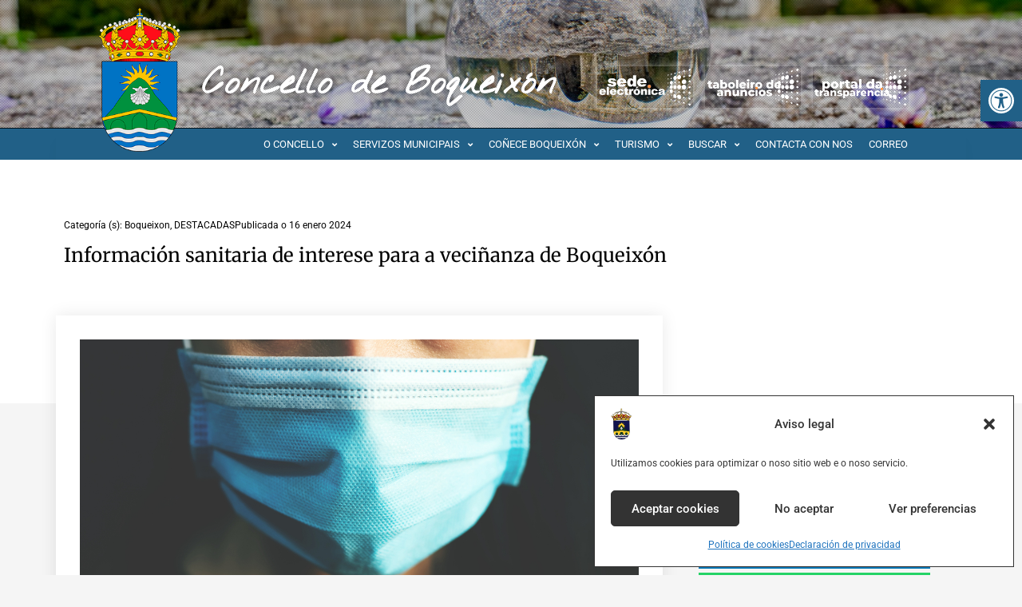

--- FILE ---
content_type: text/html; charset=UTF-8
request_url: https://www.boqueixon.gal/2024/01/16/informacion-sanitaria-de-interese-para-a-vecinanza-de-boqueixon/
body_size: 34740
content:
<!DOCTYPE html> <html dir="ltr" lang="es" prefix="og: https://ogp.me/ns#"> <head> <meta name="Generator" content="Drupal 9 (https://www.drupal.org)" />
<meta name="MobileOptimized" content="width" />
<meta name="HandheldFriendly" content="true" />
<meta charset="UTF-8"> <meta name="viewport" content="width=device-width, initial-scale=1"> 	<link rel="profile" href="https://gmpg.org/xfn/11"> <script type="text/plain" data-service="google-analytics" data-category="statistics" async data-cmplz-src="https://www.googletagmanager.com/gtag/js?id=UA-7694616-7"></script> <script src="[data-uri]"></script> <title>Información sanitaria de interese para a veciñanza de Boqueixón - Concello de Boqueixón</title> 		 	<meta name="description" content="O Concello de Boqueixón informa sobre distintas cuestións relacionadas coa sanidade pública e de interese para a veciñanza: uso de máscara, campaña de vacinación e citas no centro de saúde. O uso da máscara é obrigatorio nos centros sanitarios asistenciais, é dicir, nos hospitais e nos centros de saúde. Non é obrigatorio, pero si aconsellable," /> 	<meta name="robots" content="max-image-preview:large" /> 	<meta name="author" content="Prensa"/> 	<link rel="canonical" href="https://www.boqueixon.gal/2024/01/16/informacion-sanitaria-de-interese-para-a-vecinanza-de-boqueixon/" /> 	 		<meta property="og:locale" content="es_ES" /> 		<meta property="og:site_name" content="Concello de Boqueixón - paxina web do concello de boqueixon" /> 		<meta property="og:type" content="article" /> 		<meta property="og:title" content="Información sanitaria de interese para a veciñanza de Boqueixón - Concello de Boqueixón" /> 		<meta property="og:description" content="O Concello de Boqueixón informa sobre distintas cuestións relacionadas coa sanidade pública e de interese para a veciñanza: uso de máscara, campaña de vacinación e citas no centro de saúde. O uso da máscara é obrigatorio nos centros sanitarios asistenciais, é dicir, nos hospitais e nos centros de saúde. Non é obrigatorio, pero si aconsellable," /> 		<meta property="og:url" content="https://www.boqueixon.gal/2024/01/16/informacion-sanitaria-de-interese-para-a-vecinanza-de-boqueixon/" /> 		<meta property="og:image" content="https://www.boqueixon.gal/subidas/2018/08/logo-concello.jpg" /> 		<meta property="og:image:secure_url" content="https://www.boqueixon.gal/subidas/2018/08/logo-concello.jpg" /> 		<meta property="og:image:width" content="408" /> 		<meta property="og:image:height" content="614" /> 		<meta property="article:published_time" content="2024-01-16T12:38:52+00:00" /> 		<meta property="article:modified_time" content="2024-01-16T12:38:52+00:00" /> 		<meta property="article:publisher" content="https://es-es.facebook.com/concellodeboqueixon" /> 		<meta name="twitter:card" content="summary_large_image" /> 		<meta name="twitter:title" content="Información sanitaria de interese para a veciñanza de Boqueixón - Concello de Boqueixón" /> 		<meta name="twitter:description" content="O Concello de Boqueixón informa sobre distintas cuestións relacionadas coa sanidade pública e de interese para a veciñanza: uso de máscara, campaña de vacinación e citas no centro de saúde. O uso da máscara é obrigatorio nos centros sanitarios asistenciais, é dicir, nos hospitais e nos centros de saúde. Non é obrigatorio, pero si aconsellable," /> 		<meta name="twitter:image" content="https://www.boqueixon.gal/subidas/2018/08/logo-concello.jpg" /><script type="application/ld+json" class="aioseo-schema">
			{"@context":"https:\/\/schema.org","@graph":[{"@type":"BlogPosting","@id":"https:\/\/www.boqueixon.gal\/2024\/01\/16\/informacion-sanitaria-de-interese-para-a-vecinanza-de-boqueixon\/#blogposting","name":"Informaci\u00f3n sanitaria de interese para a veci\u00f1anza de Boqueix\u00f3n - Concello de Boqueix\u00f3n","headline":"Informaci\u00f3n sanitaria de interese para a veci\u00f1anza de Boqueix\u00f3n","author":{"@id":"https:\/\/www.boqueixon.gal\/author\/prensa\/#author"},"publisher":{"@id":"https:\/\/www.boqueixon.gal\/#organization"},"image":{"@type":"ImageObject","url":"https:\/\/www.boqueixon.gal\/subidas\/2024\/01\/mascara.jpg","width":1365,"height":768},"datePublished":"2024-01-16T13:38:52+01:00","dateModified":"2024-01-16T13:38:52+01:00","inLanguage":"es-ES","mainEntityOfPage":{"@id":"https:\/\/www.boqueixon.gal\/2024\/01\/16\/informacion-sanitaria-de-interese-para-a-vecinanza-de-boqueixon\/#webpage"},"isPartOf":{"@id":"https:\/\/www.boqueixon.gal\/2024\/01\/16\/informacion-sanitaria-de-interese-para-a-vecinanza-de-boqueixon\/#webpage"},"articleSection":"Boqueixon, DESTACADAS"},{"@type":"BreadcrumbList","@id":"https:\/\/www.boqueixon.gal\/2024\/01\/16\/informacion-sanitaria-de-interese-para-a-vecinanza-de-boqueixon\/#breadcrumblist","itemListElement":[{"@type":"ListItem","@id":"https:\/\/www.boqueixon.gal#listItem","position":1,"name":"Home","item":"https:\/\/www.boqueixon.gal","nextItem":{"@type":"ListItem","@id":"https:\/\/www.boqueixon.gal\/concello\/boqueixon\/#listItem","name":"Boqueixon"}},{"@type":"ListItem","@id":"https:\/\/www.boqueixon.gal\/concello\/boqueixon\/#listItem","position":2,"name":"Boqueixon","item":"https:\/\/www.boqueixon.gal\/concello\/boqueixon\/","nextItem":{"@type":"ListItem","@id":"https:\/\/www.boqueixon.gal\/2024\/01\/16\/informacion-sanitaria-de-interese-para-a-vecinanza-de-boqueixon\/#listItem","name":"Informaci\u00f3n sanitaria de interese para a veci\u00f1anza de Boqueix\u00f3n"},"previousItem":{"@type":"ListItem","@id":"https:\/\/www.boqueixon.gal#listItem","name":"Home"}},{"@type":"ListItem","@id":"https:\/\/www.boqueixon.gal\/2024\/01\/16\/informacion-sanitaria-de-interese-para-a-vecinanza-de-boqueixon\/#listItem","position":3,"name":"Informaci\u00f3n sanitaria de interese para a veci\u00f1anza de Boqueix\u00f3n","previousItem":{"@type":"ListItem","@id":"https:\/\/www.boqueixon.gal\/concello\/boqueixon\/#listItem","name":"Boqueixon"}}]},{"@type":"Organization","@id":"https:\/\/www.boqueixon.gal\/#organization","name":"Concello de Boqueix\u00f3n","description":"paxina web do concello de boqueixon","url":"https:\/\/www.boqueixon.gal\/","telephone":"+34981513061","logo":{"@type":"ImageObject","url":"https:\/\/www.boqueixon.gal\/subidas\/2018\/08\/logo-concello.jpg","@id":"https:\/\/www.boqueixon.gal\/2024\/01\/16\/informacion-sanitaria-de-interese-para-a-vecinanza-de-boqueixon\/#organizationLogo","width":408,"height":614},"image":{"@id":"https:\/\/www.boqueixon.gal\/2024\/01\/16\/informacion-sanitaria-de-interese-para-a-vecinanza-de-boqueixon\/#organizationLogo"},"sameAs":["https:\/\/es-es.facebook.com\/concellodeboqueixon"]},{"@type":"Person","@id":"https:\/\/www.boqueixon.gal\/author\/prensa\/#author","url":"https:\/\/www.boqueixon.gal\/author\/prensa\/","name":"Prensa"},{"@type":"WebPage","@id":"https:\/\/www.boqueixon.gal\/2024\/01\/16\/informacion-sanitaria-de-interese-para-a-vecinanza-de-boqueixon\/#webpage","url":"https:\/\/www.boqueixon.gal\/2024\/01\/16\/informacion-sanitaria-de-interese-para-a-vecinanza-de-boqueixon\/","name":"Informaci\u00f3n sanitaria de interese para a veci\u00f1anza de Boqueix\u00f3n - Concello de Boqueix\u00f3n","description":"O Concello de Boqueix\u00f3n informa sobre distintas cuesti\u00f3ns relacionadas coa sanidade p\u00fablica e de interese para a veci\u00f1anza: uso de m\u00e1scara, campa\u00f1a de vacinaci\u00f3n e citas no centro de sa\u00fade. O uso da m\u00e1scara \u00e9 obrigatorio nos centros sanitarios asistenciais, \u00e9 dicir, nos hospitais e nos centros de sa\u00fade. Non \u00e9 obrigatorio, pero si aconsellable,","inLanguage":"es-ES","isPartOf":{"@id":"https:\/\/www.boqueixon.gal\/#website"},"breadcrumb":{"@id":"https:\/\/www.boqueixon.gal\/2024\/01\/16\/informacion-sanitaria-de-interese-para-a-vecinanza-de-boqueixon\/#breadcrumblist"},"author":{"@id":"https:\/\/www.boqueixon.gal\/author\/prensa\/#author"},"creator":{"@id":"https:\/\/www.boqueixon.gal\/author\/prensa\/#author"},"image":{"@type":"ImageObject","url":"https:\/\/www.boqueixon.gal\/subidas\/2024\/01\/mascara.jpg","@id":"https:\/\/www.boqueixon.gal\/2024\/01\/16\/informacion-sanitaria-de-interese-para-a-vecinanza-de-boqueixon\/#mainImage","width":1365,"height":768},"primaryImageOfPage":{"@id":"https:\/\/www.boqueixon.gal\/2024\/01\/16\/informacion-sanitaria-de-interese-para-a-vecinanza-de-boqueixon\/#mainImage"},"datePublished":"2024-01-16T13:38:52+01:00","dateModified":"2024-01-16T13:38:52+01:00"},{"@type":"WebSite","@id":"https:\/\/www.boqueixon.gal\/#website","url":"https:\/\/www.boqueixon.gal\/","name":"Concello de Boqueix\u00f3n","description":"paxina web do concello de boqueixon","inLanguage":"es-ES","publisher":{"@id":"https:\/\/www.boqueixon.gal\/#organization"}}]}
		</script> <link rel='dns-prefetch' href='//www.boqueixon.gal' /> <link rel='dns-prefetch' href='//www.google.com' /> <link rel='dns-prefetch' href='//fonts.googleapis.com' /> <link rel="alternate" type="application/rss+xml" title="Concello de Boqueixón &raquo; Feed" href="https://www.boqueixon.gal/feed/" /> <link rel="alternate" type="application/rss+xml" title="Concello de Boqueixón &raquo; Feed de los comentarios" href="https://www.boqueixon.gal/comments/feed/" /> <link rel="alternate" title="oEmbed (JSON)" type="application/json+oembed" href="https://www.boqueixon.gal/wp-json/oembed/1.0/embed?url=https%3A%2F%2Fwww.boqueixon.gal%2F2024%2F01%2F16%2Finformacion-sanitaria-de-interese-para-a-vecinanza-de-boqueixon%2F" /> <link rel="alternate" title="oEmbed (XML)" type="text/xml+oembed" href="https://www.boqueixon.gal/wp-json/oembed/1.0/embed?url=https%3A%2F%2Fwww.boqueixon.gal%2F2024%2F01%2F16%2Finformacion-sanitaria-de-interese-para-a-vecinanza-de-boqueixon%2F&#038;format=xml" /> <link rel='stylesheet' id='cx-google-fonts-jet_menu_options-css' href='//fonts.googleapis.com/css?family=Roboto%3A500&#038;subset=latin&#038;ver=6.9' media='all' /><script src="https://www.boqueixon.gal/contido/cache/wph/3d2fca06.js" id="jquery-core-js"></script> <script src="https://www.boqueixon.gal/contido/cache/wph/0b4ac715.js" id="jquery-migrate-js"></script> <script src="https://www.boqueixon.gal/contido/cache/wph/1da37543.js" id="astra-flexibility-js"></script> <script id="astra-flexibility-js-after" src="[data-uri]"></script> <script src="https://www.boqueixon.gal/contido/cache/wph/ba77eafd.js" id="monsterinsights-frontend-script-js" async data-wp-strategy="async"></script> <script data-cfasync="false" data-wpfc-render="false" id="monsterinsights-frontend-script-js-extra" src="[data-uri]"></script> <script src="https://www.boqueixon.gal/contido/cache/wph/75a39419.js" id="font-awesome-4-shim-js"></script> <link rel="https://api.w.org/" href="https://www.boqueixon.gal/wp-json/" /><link rel="alternate" title="JSON" type="application/json" href="https://www.boqueixon.gal/wp-json/wp/v2/posts/45802" /><link rel="EditURI" type="application/rsd+xml" title="RSD" href="https://www.boqueixon.gal/xmlrpc.php?rsd" /> <link rel='shortlink' href='https://www.boqueixon.gal/?p=45802' /> 			       <meta name="onesignal" content="wordpress-plugin"/><script src="[data-uri]"></script> <link rel='stylesheet' href='https://www.boqueixon.gal/contido/cache/wph/bc1b4980.css' media='all' /></head> <body data-rsssl=1 data-cmplz=1 itemtype='https://schema.org/Blog' itemscope='itemscope' class="wp-singular post-template-default single single-post postid-45802 single-format-standard wp-custom-logo wp-embed-responsive wp-theme-astra ast-desktop ast-page-builder-template ast-no-sidebar astra-4.11.18 ast-header-custom-item-inside group-blog ast-blog-single-style-1 ast-single-post ast-inherit-site-logo-transparent ast-full-width-layout jet-desktop-menu-active elementor-page-17713 ast-normal-title-enabled elementor-default elementor-kit-34898 astra-addon-4.11.13"> <a 	class="skip-link screen-reader-text" 	href="#content"> 		Ir al contenido</a> <div class="hfeed site" id="page"> 			<header data-elementor-type="header" data-elementor-id="17328" class="elementor elementor-17328 elementor-location-header" data-elementor-post-type="elementor_library"><script type="text/javascript" src="[data-uri]"></script> <section class="has_ae_slider elementor-section elementor-top-section elementor-element elementor-element-bc17243 elementor-section-height-min-height elementor-section-content-middle elementor-hidden-phone elementor-section-items-top elementor-section-boxed elementor-section-height-default ae-bg-gallery-type-default" data-ae_slider="default" data-id="bc17243" data-element_type="section" data-settings="{&quot;background_background&quot;:&quot;gradient&quot;}"> 						<div class="elementor-container elementor-column-gap-no"> 					<div class="has_ae_slider elementor-column elementor-col-33 elementor-top-column elementor-element elementor-element-93b6270 ae-bg-gallery-type-default" data-id="93b6270" data-element_type="column"> 			<div class="elementor-widget-wrap elementor-element-populated"> 						<div class="elementor-element elementor-element-cbf7e6d elementor-widget elementor-widget-spacer" data-id="cbf7e6d" data-element_type="widget" data-widget_type="spacer.default"> 				<div class="elementor-widget-container"> 							<div class="elementor-spacer"> 			<div class="elementor-spacer-inner"></div> 		</div> 						</div> 				</div> 				<div class="elementor-element elementor-element-b6177f9 elementor-widget__width-initial elementor-absolute elementor-widget elementor-widget-image" data-id="b6177f9" data-element_type="widget" data-settings="{&quot;_position&quot;:&quot;absolute&quot;}" data-widget_type="image.default"> 				<div class="elementor-widget-container"> 																<a href="https://www.boqueixon.gal"> 							<img width="150" height="261" src="https://www.boqueixon.gal/subidas/2019/02/Escudo_de_Boqueixón-1.png" class="attachment-medium_large size-medium_large wp-image-33718" alt="" />								</a> 															</div> 				</div> 					</div> 		</div> 				<div class="has_ae_slider elementor-column elementor-col-33 elementor-top-column elementor-element elementor-element-aef099a ae-bg-gallery-type-default" data-id="aef099a" data-element_type="column"> 			<div class="elementor-widget-wrap elementor-element-populated"> 						<div class="elementor-element elementor-element-83509f9 elementor-widget elementor-widget-spacer" data-id="83509f9" data-element_type="widget" data-widget_type="spacer.default"> 				<div class="elementor-widget-container"> 							<div class="elementor-spacer"> 			<div class="elementor-spacer-inner"></div> 		</div> 						</div> 				</div> 				<div class="elementor-element elementor-element-b42be21 elementor-widget elementor-widget-heading" data-id="b42be21" data-element_type="widget" data-widget_type="heading.default"> 				<div class="elementor-widget-container"> 					<h2 class="elementor-heading-title elementor-size-default"><a href="https://www.boqueixon.gal">Concello de Boqueixón</a></h2>				</div> 				</div> 					</div> 		</div> 				<div class="has_ae_slider elementor-column elementor-col-33 elementor-top-column elementor-element elementor-element-f3a0484 ae-bg-gallery-type-default" data-id="f3a0484" data-element_type="column"> 			<div class="elementor-widget-wrap elementor-element-populated"> 						<div class="elementor-element elementor-element-d74bd3c elementor-widget elementor-widget-spacer" data-id="d74bd3c" data-element_type="widget" data-widget_type="spacer.default"> 				<div class="elementor-widget-container"> 							<div class="elementor-spacer"> 			<div class="elementor-spacer-inner"></div> 		</div> 						</div> 				</div> 				<div class="elementor-element elementor-element-56d5c96 elementor-widget__width-auto elementor-widget elementor-widget-image" data-id="56d5c96" data-element_type="widget" data-widget_type="image.default"> 				<div class="elementor-widget-container"> 																<a href="https://sede.boqueixon.com/gl/"> 							<img fetchpriority="high" width="450" height="195" src="https://www.boqueixon.gal/subidas/2019/02/sedeelectronica-1.png" class="attachment-large size-large wp-image-37288" alt="" />								</a> 															</div> 				</div> 				<div class="elementor-element elementor-element-9e58509 elementor-widget__width-auto elementor-widget elementor-widget-image" data-id="9e58509" data-element_type="widget" data-widget_type="image.default"> 				<div class="elementor-widget-container"> 																<a href="https://sede.boqueixon.com/sxc/gl/informacion/"> 							<img width="450" height="195" src="https://www.boqueixon.gal/subidas/2019/02/sedeelectronica-2b.png" class="attachment-large size-large wp-image-50010" alt="" />								</a> 															</div> 				</div> 				<div class="elementor-element elementor-element-e6de217 elementor-widget__width-auto elementor-widget elementor-widget-image" data-id="e6de217" data-element_type="widget" data-widget_type="image.default"> 				<div class="elementor-widget-container"> 																<a href="https://sede.boqueixon.com/sxc/gl/portal_transparencia/"> 							<img loading="lazy" width="450" height="195" src="https://www.boqueixon.gal/subidas/2019/02/sedeelectronica-4-1.png" class="attachment-large size-large wp-image-50015" alt="" />								</a> 															</div> 				</div> 					</div> 		</div> 					</div> 		</section> 				<section class="has_ae_slider elementor-section elementor-top-section elementor-element elementor-element-596dd100 elementor-hidden-tablet elementor-hidden-phone elementor-section-boxed elementor-section-height-default elementor-section-height-default ae-bg-gallery-type-default" data-id="596dd100" data-element_type="section" data-settings="{&quot;background_background&quot;:&quot;classic&quot;,&quot;sticky&quot;:&quot;top&quot;,&quot;sticky_on&quot;:[&quot;desktop&quot;,&quot;tablet&quot;,&quot;mobile&quot;],&quot;sticky_offset&quot;:0,&quot;sticky_effects_offset&quot;:0,&quot;sticky_anchor_link_offset&quot;:0}"> 						<div class="elementor-container elementor-column-gap-no"> 					<div class="has_ae_slider elementor-column elementor-col-100 elementor-top-column elementor-element elementor-element-4f5400a5 ae-bg-gallery-type-default" data-id="4f5400a5" data-element_type="column"> 			<div class="elementor-widget-wrap elementor-element-populated"> 						<section class="has_ae_slider elementor-section elementor-inner-section elementor-element elementor-element-6ff12f51 elementor-hidden-tablet elementor-hidden-phone elementor-section-boxed elementor-section-height-default elementor-section-height-default ae-bg-gallery-type-default" data-id="6ff12f51" data-element_type="section"> 						<div class="elementor-container elementor-column-gap-no"> 					<div class="has_ae_slider elementor-column elementor-col-100 elementor-inner-column elementor-element elementor-element-239c35ef ae-bg-gallery-type-default" data-id="239c35ef" data-element_type="column"> 			<div class="elementor-widget-wrap elementor-element-populated"> 						<div class="elementor-element elementor-element-f0abfca elementor-hidden-tablet elementor-hidden-mobile elementor-widget elementor-widget-jet-mega-menu" data-id="f0abfca" data-element_type="widget" data-widget_type="jet-mega-menu.default"> 				<div class="elementor-widget-container"> 					<div class="menu-principal-jet-container"><div class="jet-menu-container"><div class="jet-menu-inner"><ul class="jet-menu jet-menu--animation-type-move-down"><li id="jet-menu-item-17372" class="jet-menu-item jet-menu-item-type-custom jet-menu-item-object-custom jet-no-roll-up jet-mega-menu-item jet-regular-item jet-menu-item-has-children jet-menu-item-17372"><a href="#" class="top-level-link menu-link"><div class="jet-menu-item-wrapper"><div class="jet-menu-title">O CONCELLO</div><i class="jet-dropdown-arrow fa fa-angle-down"></i></div></a><div class="jet-sub-mega-menu" data-template-id="17426">		<div data-elementor-type="wp-post" data-elementor-id="17426" class="elementor elementor-17426" data-elementor-post-type="jet-menu"> 						<section class="has_ae_slider elementor-section elementor-top-section elementor-element elementor-element-6bf1881 elementor-section-boxed elementor-section-height-default elementor-section-height-default ae-bg-gallery-type-default" data-id="6bf1881" data-element_type="section" data-settings="{&quot;background_background&quot;:&quot;classic&quot;}"> 						<div class="elementor-container elementor-column-gap-default"> 					<div class="has_ae_slider elementor-column elementor-col-50 elementor-top-column elementor-element elementor-element-38f0486 ae-bg-gallery-type-default" data-id="38f0486" data-element_type="column" data-settings="{&quot;background_background&quot;:&quot;classic&quot;}"> 			<div class="elementor-widget-wrap elementor-element-populated"> 						<section class="has_ae_slider elementor-section elementor-inner-section elementor-element elementor-element-5c9b178 elementor-section-boxed elementor-section-height-default elementor-section-height-default ae-bg-gallery-type-default" data-id="5c9b178" data-element_type="section"> 						<div class="elementor-container elementor-column-gap-default"> 					<div class="has_ae_slider elementor-column elementor-col-50 elementor-inner-column elementor-element elementor-element-02f4261 ae-bg-gallery-type-default" data-id="02f4261" data-element_type="column"> 			<div class="elementor-widget-wrap elementor-element-populated"> 						<div class="elementor-element elementor-element-5164110 uael-heading-align-center elementor-widget elementor-widget-uael-advanced-heading" data-id="5164110" data-element_type="widget" data-widget_type="uael-advanced-heading.default"> 				<div class="elementor-widget-container"> 					 		<div class="uael-module-content uael-heading-wrapper"> 						 			<h2 class="uael-heading"> 										<span class="uael-heading-text elementor-inline-editing uael-size--default" data-elementor-setting-key="heading_title" data-elementor-inline-editing-toolbar="basic">GOBERNO</span> 							</h2> 			 						<div class="uael-module-content uael-separator-parent"> 													<div class="uael-separator"></div> 							</div> 			 			 						</div> 						</div> 				</div> 				<div class="elementor-element elementor-element-32a0bc3 elementor-nav-menu__text-align-aside elementor-widget elementor-widget-nav-menu" data-id="32a0bc3" data-element_type="widget" data-settings="{&quot;layout&quot;:&quot;dropdown&quot;,&quot;submenu_icon&quot;:{&quot;value&quot;:&quot;&lt;i class=\&quot;fas fa-caret-down\&quot; aria-hidden=\&quot;true\&quot;&gt;&lt;\/i&gt;&quot;,&quot;library&quot;:&quot;fa-solid&quot;}}" data-widget_type="nav-menu.default"> 				<div class="elementor-widget-container"> 								<nav class="elementor-nav-menu--dropdown elementor-nav-menu__container" aria-hidden="true"> 				<ul id="menu-2-32a0bc3" class="elementor-nav-menu"><li class="menu-item menu-item-type-post_type menu-item-object-page menu-item-17379"><a href="https://www.boqueixon.gal/alcaldia-xeral/" class="elementor-item menu-link" tabindex="-1">Alcaldía</a></li> <li class="menu-item menu-item-type-post_type menu-item-object-page menu-item-17380"><a href="https://www.boqueixon.gal/areas-municipais/" class="elementor-item menu-link" tabindex="-1">Áreas Municipais</a></li> <li class="menu-item menu-item-type-post_type menu-item-object-page menu-item-17381"><a href="https://www.boqueixon.gal/xunta-de-goberno/" class="elementor-item menu-link" tabindex="-1">Xunta de Goberno</a></li> <li class="menu-item menu-item-type-taxonomy menu-item-object-category menu-item-17382"><a href="https://www.boqueixon.gal/concello/actas-xuntas-de-goberno/" class="elementor-item menu-link" tabindex="-1">Actas Xunta de Goberno</a></li> <li class="menu-item menu-item-type-taxonomy menu-item-object-category menu-item-17383"><a href="https://www.boqueixon.gal/concello/decretos/" class="elementor-item menu-link" tabindex="-1">Decretos</a></li> <li class="menu-item menu-item-type-post_type menu-item-object-page menu-item-17384"><a href="https://www.boqueixon.gal/ordenanzas/" class="elementor-item menu-link" tabindex="-1">Ordenanzas</a></li> </ul>			</nav> 						</div> 				</div> 					</div> 		</div> 				<div class="has_ae_slider elementor-column elementor-col-50 elementor-inner-column elementor-element elementor-element-c6dc089 ae-bg-gallery-type-default" data-id="c6dc089" data-element_type="column"> 			<div class="elementor-widget-wrap elementor-element-populated"> 						<div class="elementor-element elementor-element-f8909ee uael-heading-align-center elementor-widget elementor-widget-uael-advanced-heading" data-id="f8909ee" data-element_type="widget" data-widget_type="uael-advanced-heading.default"> 				<div class="elementor-widget-container"> 					 		<div class="uael-module-content uael-heading-wrapper"> 						 			<h2 class="uael-heading"> 										<span class="uael-heading-text elementor-inline-editing uael-size--default" data-elementor-setting-key="heading_title" data-elementor-inline-editing-toolbar="basic">O PLENO</span> 							</h2> 			 						<div class="uael-module-content uael-separator-parent"> 													<div class="uael-separator"></div> 							</div> 			 			 						</div> 						</div> 				</div> 				<div class="elementor-element elementor-element-19ba393 elementor-nav-menu__text-align-aside elementor-widget elementor-widget-nav-menu" data-id="19ba393" data-element_type="widget" data-settings="{&quot;layout&quot;:&quot;dropdown&quot;,&quot;submenu_icon&quot;:{&quot;value&quot;:&quot;&lt;i class=\&quot;fas fa-caret-down\&quot; aria-hidden=\&quot;true\&quot;&gt;&lt;\/i&gt;&quot;,&quot;library&quot;:&quot;fa-solid&quot;}}" data-widget_type="nav-menu.default"> 				<div class="elementor-widget-container"> 								<nav class="elementor-nav-menu--dropdown elementor-nav-menu__container" aria-hidden="true"> 				<ul id="menu-2-19ba393" class="elementor-nav-menu"><li class="menu-item menu-item-type-post_type menu-item-object-page menu-item-17385"><a href="https://www.boqueixon.gal/o-pleno/" class="elementor-item menu-link" tabindex="-1">Corporación</a></li> <li class="menu-item menu-item-type-taxonomy menu-item-object-category menu-item-17388"><a href="https://www.boqueixon.gal/concello/actas-plenarias/plenos/" class="elementor-item menu-link" tabindex="-1">Actas</a></li> </ul>			</nav> 						</div> 				</div> 					</div> 		</div> 					</div> 		</section> 					</div> 		</div> 				<div class="has_ae_slider elementor-column elementor-col-50 elementor-top-column elementor-element elementor-element-c1b1ffa ae-bg-gallery-type-default" data-id="c1b1ffa" data-element_type="column" data-settings="{&quot;background_background&quot;:&quot;classic&quot;}"> 			<div class="elementor-widget-wrap elementor-element-populated"> 						<div class="elementor-element elementor-element-483b9d1 elementor-skin-carousel elementor-arrows-yes elementor-pagination-type-bullets elementor-pagination-position-outside elementor-widget elementor-widget-media-carousel" data-id="483b9d1" data-element_type="widget" data-settings="{&quot;skin&quot;:&quot;carousel&quot;,&quot;effect&quot;:&quot;slide&quot;,&quot;show_arrows&quot;:&quot;yes&quot;,&quot;pagination&quot;:&quot;bullets&quot;,&quot;speed&quot;:500,&quot;autoplay&quot;:&quot;yes&quot;,&quot;autoplay_speed&quot;:5000,&quot;loop&quot;:&quot;yes&quot;,&quot;pause_on_hover&quot;:&quot;yes&quot;,&quot;pause_on_interaction&quot;:&quot;yes&quot;,&quot;space_between&quot;:{&quot;unit&quot;:&quot;px&quot;,&quot;size&quot;:10,&quot;sizes&quot;:[]},&quot;space_between_tablet&quot;:{&quot;unit&quot;:&quot;px&quot;,&quot;size&quot;:10,&quot;sizes&quot;:[]},&quot;space_between_mobile&quot;:{&quot;unit&quot;:&quot;px&quot;,&quot;size&quot;:10,&quot;sizes&quot;:[]}}" data-widget_type="media-carousel.default"> 				<div class="elementor-widget-container"> 									<div class="elementor-swiper"> 					<div class="elementor-main-swiper swiper" role="region" aria-roledescription="carousel" aria-label="Diapositivas"> 				<div class="swiper-wrapper"> 											<div class="swiper-slide" role="group" aria-roledescription="slide"> 									<div class="elementor-carousel-image" role="img" aria-label="foto aerea concello media" style="background-image: url(&#039;https://www.boqueixon.gal/subidas/2016/03/foto-aerea-concello-media.jpg&#039;)"> 			 					</div> 								</div> 											<div class="swiper-slide" role="group" aria-roledescription="slide"> 									<div class="elementor-carousel-image" role="img" aria-label="CONCELLO1" style="background-image: url(&#039;https://www.boqueixon.gal/subidas/2019/03/CONCELLO1.jpg&#039;)"> 			 					</div> 								</div> 											<div class="swiper-slide" role="group" aria-roledescription="slide"> 									<div class="elementor-carousel-image" role="img" aria-label="CONCELLO2" style="background-image: url(&#039;https://www.boqueixon.gal/subidas/2019/03/CONCELLO2.jpg&#039;)"> 			 					</div> 								</div> 									</div> 															<div class="elementor-swiper-button elementor-swiper-button-prev" role="button" tabindex="0" aria-label="Anterior"> 							<i aria-hidden="true" class="eicon-chevron-left"></i>						</div> 						<div class="elementor-swiper-button elementor-swiper-button-next" role="button" tabindex="0" aria-label="Siguiente"> 							<i aria-hidden="true" class="eicon-chevron-right"></i>						</div> 																<div class="swiper-pagination"></div> 												</div> 				</div> 								</div> 				</div> 				<div class="elementor-element elementor-element-15d32be elementor-widget elementor-widget-text-editor" data-id="15d32be" data-element_type="widget" data-widget_type="text-editor.default"> 				<div class="elementor-widget-container"> 									<p>Teléfono <a href="tel:+34981513061">981 513061</a> | <a href="https://www.google.es/maps/place/Concello+de+Boqueix%C3%B3n/@42.8279156,-8.4178527,17z/data=!4m15!1m8!3m7!1s0xd2fab9e3b9dee53:0x93ec9fd4b91293e3!2sForte,+15881,+La+Coru%C3%B1a!3b1!8m2!3d42.8279156!4d-8.4178527!16s%2Fg%2F11xcn6hhf!3m5!1s0xd2fab9d80516c2f:0xfec4dd23118bee83!8m2!3d42.8271216!4d-8.4172259!16s%2Fg%2F11b6dqzlt9">Forte, s/n 15881Boqueixón</a></p>								</div> 				</div> 					</div> 		</div> 					</div> 		</section> 				</div> 		</div></li> <li id="jet-menu-item-17373" class="jet-menu-item jet-menu-item-type-custom jet-menu-item-object-custom jet-menu-item-has-children jet-no-roll-up jet-simple-menu-item jet-regular-item jet-menu-item-17373"><a aria-expanded="false" href="#" class="top-level-link menu-link"><div class="jet-menu-item-wrapper"><div class="jet-menu-title">SERVIZOS MUNICIPAIS</div><i class="jet-dropdown-arrow fa fa-angle-down"></i></div></a> <ul  class="jet-sub-menu"> 	<li id="jet-menu-item-39204" class="jet-menu-item jet-menu-item-type-post_type jet-menu-item-object-page jet-no-roll-up jet-simple-menu-item jet-regular-item jet-menu-item-39204 jet-sub-menu-item"><a href="https://www.boqueixon.gal/servizos-municipais/arquivo/" class="sub-level-link menu-link"><div class="jet-menu-item-wrapper"><div class="jet-menu-title">ARQUIVO</div></div></a></li> 	<li id="jet-menu-item-39203" class="jet-menu-item jet-menu-item-type-post_type jet-menu-item-object-page jet-no-roll-up jet-simple-menu-item jet-regular-item jet-menu-item-39203 jet-sub-menu-item"><a href="https://www.boqueixon.gal/servizos-municipais/biblioteca/" class="sub-level-link menu-link"><div class="jet-menu-item-wrapper"><div class="jet-menu-title">BIBLIOTECA</div></div></a></li> 	<li id="jet-menu-item-39196" class="jet-menu-item jet-menu-item-type-post_type jet-menu-item-object-page jet-no-roll-up jet-simple-menu-item jet-regular-item jet-menu-item-39196 jet-sub-menu-item"><a href="https://www.boqueixon.gal/servizos-municipais/centro-de-informacion-a-muller-cim/" class="sub-level-link menu-link"><div class="jet-menu-item-wrapper"><div class="jet-menu-title">CENTRO DE INFORMACIÓN Á MULLER (CIM)</div></div></a></li> 	<li id="jet-menu-item-39201" class="jet-menu-item jet-menu-item-type-taxonomy jet-menu-item-object-category jet-no-roll-up jet-simple-menu-item jet-regular-item jet-menu-item-39201 jet-sub-menu-item"><a href="https://www.boqueixon.gal/concello/cultura/" class="sub-level-link menu-link"><div class="jet-menu-item-wrapper"><div class="jet-menu-title">CULTURA</div></div></a></li> 	<li id="jet-menu-item-39191" class="jet-menu-item jet-menu-item-type-post_type jet-menu-item-object-page jet-no-roll-up jet-simple-menu-item jet-regular-item jet-menu-item-39191 jet-sub-menu-item"><a href="https://www.boqueixon.gal/servizos-municipais/deportes/" class="sub-level-link menu-link"><div class="jet-menu-item-wrapper"><div class="jet-menu-title">DEPORTES</div></div></a></li> 	<li id="jet-menu-item-39195" class="jet-menu-item jet-menu-item-type-post_type jet-menu-item-object-page jet-no-roll-up jet-simple-menu-item jet-regular-item jet-menu-item-39195 jet-sub-menu-item"><a href="https://www.boqueixon.gal/servizos-municipais/formacion-emprego-e-turismo/" class="sub-level-link menu-link"><div class="jet-menu-item-wrapper"><div class="jet-menu-title">FORMACIÓN, EMPREGO E TURISMO</div></div></a></li> 	<li id="jet-menu-item-39190" class="jet-menu-item jet-menu-item-type-post_type jet-menu-item-object-page jet-no-roll-up jet-simple-menu-item jet-regular-item jet-menu-item-39190 jet-sub-menu-item"><a href="https://www.boqueixon.gal/servizos-municipais/obras-e-servizos/" class="sub-level-link menu-link"><div class="jet-menu-item-wrapper"><div class="jet-menu-title">OBRAS E SERVIZOS</div></div></a></li> 	<li id="jet-menu-item-39188" class="jet-menu-item jet-menu-item-type-post_type jet-menu-item-object-page jet-no-roll-up jet-simple-menu-item jet-regular-item jet-menu-item-39188 jet-sub-menu-item"><a href="https://www.boqueixon.gal/servizos-municipais/servizos-xerais/" class="sub-level-link menu-link"><div class="jet-menu-item-wrapper"><div class="jet-menu-title">SERVIZOS XERAIS</div></div></a></li> 	<li id="jet-menu-item-39194" class="jet-menu-item jet-menu-item-type-post_type jet-menu-item-object-page jet-no-roll-up jet-simple-menu-item jet-regular-item jet-menu-item-39194 jet-sub-menu-item"><a href="https://www.boqueixon.gal/servizos-municipais/servizos-sociais/" class="sub-level-link menu-link"><div class="jet-menu-item-wrapper"><div class="jet-menu-title">SERVIZOS SOCIAIS</div></div></a></li> 	<li id="jet-menu-item-39189" class="jet-menu-item jet-menu-item-type-post_type jet-menu-item-object-page jet-no-roll-up jet-simple-menu-item jet-regular-item jet-menu-item-39189 jet-sub-menu-item"><a href="https://www.boqueixon.gal/servizos-municipais/urbanismo/" class="sub-level-link menu-link"><div class="jet-menu-item-wrapper"><div class="jet-menu-title">URBANISMO</div></div></a></li> 	<li id="jet-menu-item-39192" class="jet-menu-item jet-menu-item-type-post_type jet-menu-item-object-page jet-no-roll-up jet-simple-menu-item jet-regular-item jet-menu-item-39192 jet-sub-menu-item"><a href="https://www.boqueixon.gal/servizos-municipais/xuventude-omix/" class="sub-level-link menu-link"><div class="jet-menu-item-wrapper"><div class="jet-menu-title">XUVENTUDE (OMIX)</div></div></a></li> </ul> </li> <li id="jet-menu-item-17374" class="jet-menu-item jet-menu-item-type-custom jet-menu-item-object-custom jet-menu-item-has-children jet-no-roll-up jet-simple-menu-item jet-regular-item jet-menu-item-17374"><a aria-expanded="false" href="#" class="top-level-link menu-link"><div class="jet-menu-item-wrapper"><div class="jet-menu-title">COÑECE BOQUEIXÓN</div><i class="jet-dropdown-arrow fa fa-angle-down"></i></div></a> <ul  class="jet-sub-menu"> 	<li id="jet-menu-item-39185" class="jet-menu-item jet-menu-item-type-post_type jet-menu-item-object-page jet-no-roll-up jet-simple-menu-item jet-regular-item jet-menu-item-39185 jet-sub-menu-item"><a href="https://www.boqueixon.gal/situacion-descricion-xeografica/" class="sub-level-link menu-link"><div class="jet-menu-item-wrapper"><div class="jet-menu-title">DESCRICIÓN XEOGRÁFICA</div></div></a></li> 	<li id="jet-menu-item-39179" class="jet-menu-item jet-menu-item-type-post_type jet-menu-item-object-page jet-no-roll-up jet-simple-menu-item jet-regular-item jet-menu-item-39179 jet-sub-menu-item"><a href="https://www.boqueixon.gal/directorio/" class="sub-level-link menu-link"><div class="jet-menu-item-wrapper"><div class="jet-menu-title">DIRECTORIO</div></div></a></li> 	<li id="jet-menu-item-39180" class="jet-menu-item jet-menu-item-type-post_type jet-menu-item-object-page jet-no-roll-up jet-simple-menu-item jet-regular-item jet-menu-item-39180 jet-sub-menu-item"><a href="https://www.boqueixon.gal/estadisticas/" class="sub-level-link menu-link"><div class="jet-menu-item-wrapper"><div class="jet-menu-title">ESTADÍSTICAS</div></div></a></li> 	<li id="jet-menu-item-39181" class="jet-menu-item jet-menu-item-type-post_type jet-menu-item-object-page jet-no-roll-up jet-simple-menu-item jet-regular-item jet-menu-item-39181 jet-sub-menu-item"><a href="https://www.boqueixon.gal/festividades/" class="sub-level-link menu-link"><div class="jet-menu-item-wrapper"><div class="jet-menu-title">FESTIVIDADES</div></div></a></li> 	<li id="jet-menu-item-39186" class="jet-menu-item jet-menu-item-type-post_type jet-menu-item-object-page jet-no-roll-up jet-simple-menu-item jet-regular-item jet-menu-item-39186 jet-sub-menu-item"><a href="https://www.boqueixon.gal/historia-boqueixon/" class="sub-level-link menu-link"><div class="jet-menu-item-wrapper"><div class="jet-menu-title">HISTORIA</div></div></a></li> 	<li id="jet-menu-item-39182" class="jet-menu-item jet-menu-item-type-post_type jet-menu-item-object-page jet-no-roll-up jet-simple-menu-item jet-regular-item jet-menu-item-39182 jet-sub-menu-item"><a href="https://www.boqueixon.gal/rueiro-de-lestedo/" class="sub-level-link menu-link"><div class="jet-menu-item-wrapper"><div class="jet-menu-title">RUEIRO DE LESTEDO</div></div></a></li> 	<li id="jet-menu-item-39184" class="jet-menu-item jet-menu-item-type-post_type jet-menu-item-object-page jet-no-roll-up jet-simple-menu-item jet-regular-item jet-menu-item-39184 jet-sub-menu-item"><a href="https://www.boqueixon.gal/parroquias/" class="sub-level-link menu-link"><div class="jet-menu-item-wrapper"><div class="jet-menu-title">PARROQUIAS</div></div></a></li> 	<li id="jet-menu-item-39183" class="jet-menu-item jet-menu-item-type-post_type jet-menu-item-object-page jet-no-roll-up jet-simple-menu-item jet-regular-item jet-menu-item-39183 jet-sub-menu-item"><a href="https://www.boqueixon.gal/persoeiros-ilustres/" class="sub-level-link menu-link"><div class="jet-menu-item-wrapper"><div class="jet-menu-title">PERSOEIROS</div></div></a></li> 	<li id="jet-menu-item-39187" class="jet-menu-item jet-menu-item-type-post_type jet-menu-item-object-page jet-no-roll-up jet-simple-menu-item jet-regular-item jet-menu-item-39187 jet-sub-menu-item"><a href="https://www.boqueixon.gal/toponimia/" class="sub-level-link menu-link"><div class="jet-menu-item-wrapper"><div class="jet-menu-title">TOPONIMIA</div></div></a></li> </ul> </li> <li id="jet-menu-item-17375" class="jet-menu-item jet-menu-item-type-custom jet-menu-item-object-custom jet-menu-item-has-children jet-no-roll-up jet-simple-menu-item jet-regular-item jet-menu-item-17375"><a aria-expanded="false" href="#" class="top-level-link menu-link"><div class="jet-menu-item-wrapper"><div class="jet-menu-title">TURISMO</div><i class="jet-dropdown-arrow fa fa-angle-down"></i></div></a> <ul  class="jet-sub-menu"> 	<li id="jet-menu-item-39176" class="jet-menu-item jet-menu-item-type-post_type jet-menu-item-object-page jet-no-roll-up jet-simple-menu-item jet-regular-item jet-menu-item-39176 jet-sub-menu-item"><a href="https://www.boqueixon.gal/aloxamento/" class="sub-level-link menu-link"><div class="jet-menu-item-wrapper"><div class="jet-menu-title">ALOXAMENTO</div></div></a></li> 	<li id="jet-menu-item-39175" class="jet-menu-item jet-menu-item-type-post_type jet-menu-item-object-page jet-no-roll-up jet-simple-menu-item jet-regular-item jet-menu-item-39175 jet-sub-menu-item"><a href="https://www.boqueixon.gal/areas-naturais/" class="sub-level-link menu-link"><div class="jet-menu-item-wrapper"><div class="jet-menu-title">AREAS NATURAIS E RUTAS</div></div></a></li> 	<li id="jet-menu-item-39178" class="jet-menu-item jet-menu-item-type-post_type jet-menu-item-object-page jet-no-roll-up jet-simple-menu-item jet-regular-item jet-menu-item-39178 jet-sub-menu-item"><a href="https://www.boqueixon.gal/festas-e-feiras/" class="sub-level-link menu-link"><div class="jet-menu-item-wrapper"><div class="jet-menu-title">FESTAS E FEIRAS</div></div></a></li> 	<li id="jet-menu-item-39173" class="jet-menu-item jet-menu-item-type-post_type jet-menu-item-object-page jet-no-roll-up jet-simple-menu-item jet-regular-item jet-menu-item-39173 jet-sub-menu-item"><a href="https://www.boqueixon.gal/folleto-turistico/" class="sub-level-link menu-link"><div class="jet-menu-item-wrapper"><div class="jet-menu-title">FOLLETO TURÍSTICO</div></div></a></li> 	<li id="jet-menu-item-39174" class="jet-menu-item jet-menu-item-type-post_type jet-menu-item-object-page jet-no-roll-up jet-simple-menu-item jet-regular-item jet-menu-item-39174 jet-sub-menu-item"><a href="https://www.boqueixon.gal/galeria/" class="sub-level-link menu-link"><div class="jet-menu-item-wrapper"><div class="jet-menu-title">GALERÍAS</div></div></a></li> 	<li id="jet-menu-item-39177" class="jet-menu-item jet-menu-item-type-post_type jet-menu-item-object-page jet-no-roll-up jet-simple-menu-item jet-regular-item jet-menu-item-39177 jet-sub-menu-item"><a href="https://www.boqueixon.gal/gastronomia/" class="sub-level-link menu-link"><div class="jet-menu-item-wrapper"><div class="jet-menu-title">GASTRONOMÍA</div></div></a></li> 	<li id="jet-menu-item-41716" class="jet-menu-item jet-menu-item-type-custom jet-menu-item-object-custom jet-no-roll-up jet-simple-menu-item jet-regular-item jet-menu-item-41716 jet-sub-menu-item"><a href="https://www.boqueixon.gal/pico-sacro/" class="sub-level-link menu-link"><div class="jet-menu-item-wrapper"><div class="jet-menu-title">O PICO SACRO</div></div></a></li> </ul> </li> <li id="jet-menu-item-17430" class="jet-menu-item jet-menu-item-type-custom jet-menu-item-object-custom jet-no-roll-up jet-mega-menu-item jet-regular-item jet-menu-item-has-children jet-menu-item-17430"><a href="#" class="top-level-link menu-link"><div class="jet-menu-item-wrapper"><div class="jet-menu-title">BUSCAR</div><i class="jet-dropdown-arrow fa fa-angle-down"></i></div></a><div class="jet-sub-mega-menu" data-template-id="17431">		<div data-elementor-type="wp-post" data-elementor-id="17431" class="elementor elementor-17431 elementor-bc-flex-widget" data-elementor-post-type="jet-menu"> 						<section class="has_ae_slider elementor-section elementor-top-section elementor-element elementor-element-7821781 elementor-section-boxed elementor-section-height-default elementor-section-height-default ae-bg-gallery-type-default" data-id="7821781" data-element_type="section"> 						<div class="elementor-container elementor-column-gap-default"> 					<div class="has_ae_slider elementor-column elementor-col-100 elementor-top-column elementor-element elementor-element-6b2f02d ae-bg-gallery-type-default" data-id="6b2f02d" data-element_type="column"> 			<div class="elementor-widget-wrap elementor-element-populated"> 						<div class="elementor-element elementor-element-40c06c2 elementor-search-form--skin-classic elementor-search-form--button-type-icon elementor-search-form--icon-search elementor-widget elementor-widget-search-form" data-id="40c06c2" data-element_type="widget" data-settings="{&quot;skin&quot;:&quot;classic&quot;}" data-widget_type="search-form.default"> 				<div class="elementor-widget-container"> 							<search role="search"> 			<form class="elementor-search-form" action="https://www.boqueixon.gal" method="get"> 												<div class="elementor-search-form__container"> 					<label class="elementor-screen-only" for="elementor-search-form-40c06c2">Buscar</label> 					 					<input id="elementor-search-form-40c06c2" placeholder="Buscar..." class="elementor-search-form__input" type="search" name="s" value=""> 					 											<button class="elementor-search-form__submit" type="submit" aria-label="Buscar"> 															<i aria-hidden="true" class="fas fa-search"></i>													</button> 					 									</div> 			</form> 		</search> 						</div> 				</div> 					</div> 		</div> 					</div> 		</section> 				</div> 		</div></li> <li id="jet-menu-item-17376" class="jet-menu-item jet-menu-item-type-post_type jet-menu-item-object-page jet-no-roll-up jet-simple-menu-item jet-regular-item jet-menu-item-17376"><a href="https://www.boqueixon.gal/concello-en-lina/" class="top-level-link menu-link"><div class="jet-menu-item-wrapper"><div class="jet-menu-title">CONTACTA CON NOS</div></div></a></li> <li id="jet-menu-item-17435" class="jet-menu-item jet-menu-item-type-custom jet-menu-item-object-custom jet-no-roll-up jet-simple-menu-item jet-regular-item jet-menu-item-17435"><a href="https://buzondecorreo.com/" class="top-level-link menu-link"><div class="jet-menu-item-wrapper"><div class="jet-menu-title">CORREO</div></div></a></li> </ul></div></div></div>				</div> 				</div> 					</div> 		</div> 					</div> 		</section> 					</div> 		</div> 					</div> 		</section> 				<header class="has_ae_slider elementor-section elementor-top-section elementor-element elementor-element-6971e700 elementor-section-full_width elementor-section-content-middle elementor-hidden-desktop elementor-section-height-default elementor-section-height-default ae-bg-gallery-type-default" data-id="6971e700" data-element_type="section" data-settings="{&quot;background_background&quot;:&quot;classic&quot;}"> 						<div class="elementor-container elementor-column-gap-narrow"> 					<div class="has_ae_slider elementor-column elementor-col-33 elementor-top-column elementor-element elementor-element-13722411 ae-bg-gallery-type-default" data-id="13722411" data-element_type="column"> 			<div class="elementor-widget-wrap elementor-element-populated"> 						<div class="elementor-element elementor-element-f905dd7 uael-offcanvas-trigger-align-inline elementor-widget elementor-widget-uael-offcanvas" data-id="f905dd7" data-element_type="widget" data-widget_type="uael-offcanvas.default"> 				<div class="elementor-widget-container"> 					 		<div id="f905dd7-overlay" data-trigger-on="icon" data-close-on-overlay="no" data-close-on-esc="no" data-content="saved_rows" data-device="false" data-custom="" data-custom-id="" data-canvas-width="" data-wrap-menu-item="no" class="uael-offcanvas-parent-wrapper uael-module-content uaoffcanvas-f905dd7" > 			<div id="offcanvas-f905dd7" class="uael-offcanvas uael-custom-offcanvas   uael-offcanvas-type-normal uael-offcanvas-scroll-disable uael-offcanvas-shadow-inset position-at-left"> 				<div class="uael-offcanvas-content"> 					<div class="uael-offcanvas-action-wrap"> 										<div class="uael-offcanvas-close-icon-wrapper elementor-icon-wrapper elementor-clickable uael-offcanvas-close-icon-position-right-top"> 					<span class="uael-offcanvas-close elementor-icon-link elementor-clickable "> 						<span class="uael-offcanvas-close-icon"> 																<svg xmlns="http://www.w3.org/2000/svg" xmlns:xlink="http://www.w3.org/1999/xlink" id="Layer_1" x="0px" y="0px" viewBox="0 0 50 50" xml:space="preserve"><path fill="#231F20" d="M9.016,40.837c0.195,0.195,0.451,0.292,0.707,0.292c0.256,0,0.512-0.098,0.708-0.293l14.292-14.309 l14.292,14.309c0.195,0.196,0.451,0.293,0.708,0.293c0.256,0,0.512-0.098,0.707-0.292c0.391-0.39,0.391-1.023,0.001-1.414 L26.153,25.129L40.43,10.836c0.39-0.391,0.39-1.024-0.001-1.414c-0.392-0.391-1.024-0.391-1.414,0.001L24.722,23.732L10.43,9.423 c-0.391-0.391-1.024-0.391-1.414-0.001c-0.391,0.39-0.391,1.023-0.001,1.414l14.276,14.293L9.015,39.423 C8.625,39.813,8.625,40.447,9.016,40.837z"></path></svg>													</span> 					</span> 				</div> 									</div> 					<div class="uael-offcanvas-text uael-offcanvas-content-data"> 								<div data-elementor-type="section" data-elementor-id="17672" class="elementor elementor-17672 elementor-location-header" data-elementor-post-type="elementor_library"> 					<section class="has_ae_slider elementor-section elementor-top-section elementor-element elementor-element-73f7afe elementor-section-boxed elementor-section-height-default elementor-section-height-default ae-bg-gallery-type-default" data-id="73f7afe" data-element_type="section"> 						<div class="elementor-container elementor-column-gap-default"> 					<div class="has_ae_slider elementor-column elementor-col-100 elementor-top-column elementor-element elementor-element-f940ccd ae-bg-gallery-type-default" data-id="f940ccd" data-element_type="column"> 			<div class="elementor-widget-wrap elementor-element-populated"> 						<div class="elementor-element elementor-element-0b52a7b uael-nav-menu__breakpoint-none uael-nav-menu__align-left uael-submenu-icon-arrow uael-link-redirect-child elementor-widget elementor-widget-uael-nav-menu" data-id="0b52a7b" data-element_type="widget" data-widget_type="uael-nav-menu.default"> 				<div class="elementor-widget-container"> 							<div class="uael-nav-menu uael-layout-vertical uael-nav-menu-layout" data-layout="vertical"> 				<div role="button" class="uael-nav-menu__toggle elementor-clickable"> 					<span class="screen-reader-text">Main Menu</span> 					<div class="uael-nav-menu-icon"> 											</div> 									</div> 							<nav class="uael-nav-menu__layout-vertical uael-nav-menu__submenu-arrow" data-toggle-icon="" data-close-icon="" data-full-width=""><ul id="menu-1-0b52a7b" class="uael-nav-menu"><li id="menu-item-16095" class="menu-item menu-item-type-custom menu-item-object-custom menu-item-has-children parent uael-has-submenu uael-creative-menu"><div class="uael-has-submenu-container"><a aria-expanded="false" href="#" class = "uael-menu-item">O CONCELLO<span class='uael-menu-toggle sub-arrow uael-menu-child-0'><i class='fa'></i></span></a></div> <ul class="sub-menu"> 	<li id="menu-item-16096" class="menu-item menu-item-type-custom menu-item-object-custom menu-item-has-children uael-has-submenu uael-creative-menu"><div class="uael-has-submenu-container"><a aria-expanded="false" href="#" class = "uael-sub-menu-item">GOBERNO<span class='uael-menu-toggle sub-arrow uael-menu-child-1'><i class='fa'></i></span></a></div> 	<ul class="sub-menu"> 		<li id="menu-item-16119" class="menu-item menu-item-type-custom menu-item-object-custom uael-creative-menu"><a href="https://www.boqueixon.gal/concello/actas-xuntas-de-goberno/" class = "uael-sub-menu-item">Actas Xunta de Goberno</a></li> 		<li id="menu-item-16097" class="menu-item menu-item-type-custom menu-item-object-custom uael-creative-menu"><a href="https://www.boqueixon.gal/alcaldia-xeral/" class = "uael-sub-menu-item">Alcaldía</a></li> 		<li id="menu-item-16117" class="menu-item menu-item-type-custom menu-item-object-custom uael-creative-menu"><a href="https://www.boqueixon.gal/areas-municipais/" class = "uael-sub-menu-item">Áreas Municipais</a></li> 		<li id="menu-item-16120" class="menu-item menu-item-type-custom menu-item-object-custom uael-creative-menu"><a href="https://www.boqueixon.gal/concello/decretos/" class = "uael-sub-menu-item">Decretos</a></li> 		<li id="menu-item-16121" class="menu-item menu-item-type-custom menu-item-object-custom uael-creative-menu"><a href="https://www.boqueixon.gal/ordenanzas/" class = "uael-sub-menu-item">Ordenanzas</a></li> 		<li id="menu-item-16118" class="menu-item menu-item-type-custom menu-item-object-custom uael-creative-menu"><a href="https://www.boqueixon.gal/xunta-de-goberno/" class = "uael-sub-menu-item">Xunta de Goberno</a></li> 	</ul> </li> 	<li id="menu-item-16098" class="menu-item menu-item-type-custom menu-item-object-custom menu-item-has-children uael-has-submenu uael-creative-menu"><div class="uael-has-submenu-container"><a aria-expanded="false" href="#" class = "uael-sub-menu-item">O PLENO<span class='uael-menu-toggle sub-arrow uael-menu-child-1'><i class='fa'></i></span></a></div> 	<ul class="sub-menu"> 		<li id="menu-item-16124" class="menu-item menu-item-type-custom menu-item-object-custom uael-creative-menu"><a href="https://www.boqueixon.gal/concello/actas-plenarias/plenos/" class = "uael-sub-menu-item">Actas</a></li> 		<li id="menu-item-16100" class="menu-item menu-item-type-custom menu-item-object-custom uael-creative-menu"><a href="https://www.boqueixon.gal/o-pleno/" class = "uael-sub-menu-item">Corporación</a></li> 	</ul> </li> </ul> </li> <li id="menu-item-16101" class="menu-item menu-item-type-custom menu-item-object-custom menu-item-has-children parent uael-has-submenu uael-creative-menu"><div class="uael-has-submenu-container"><a aria-expanded="false" href="#" class = "uael-menu-item">SERVIZOS MUNICIPAIS<span class='uael-menu-toggle sub-arrow uael-menu-child-0'><i class='fa'></i></span></a></div> <ul class="sub-menu"> 	<li id="menu-item-16102" class="menu-item menu-item-type-custom menu-item-object-custom uael-creative-menu"><a href="https://www.boqueixon.gal/servizos-municipais/servizos-xerais/" class = "uael-sub-menu-item">Servizos Xerais</a></li> 	<li id="menu-item-16125" class="menu-item menu-item-type-custom menu-item-object-custom uael-creative-menu"><a href="https://www.boqueixon.gal/servizos-municipais/obras-e-servizos/" class = "uael-sub-menu-item">Obras e Servizos</a></li> 	<li id="menu-item-16126" class="menu-item menu-item-type-custom menu-item-object-custom uael-creative-menu"><a href="https://www.boqueixon.gal/servizos-municipais/urbanismo/" class = "uael-sub-menu-item">Urbanismo</a></li> 	<li id="menu-item-16127" class="menu-item menu-item-type-custom menu-item-object-custom uael-creative-menu"><a href="https://www.boqueixon.gal/servizos-municipais/deportes/" class = "uael-sub-menu-item">Deportes</a></li> 	<li id="menu-item-16128" class="menu-item menu-item-type-custom menu-item-object-custom uael-creative-menu"><a href="https://www.boqueixon.gal/servizos-municipais/xuventude-omix/" class = "uael-sub-menu-item">Xuventude (OMIX)</a></li> 	<li id="menu-item-16130" class="menu-item menu-item-type-custom menu-item-object-custom uael-creative-menu"><a href="https://www.boqueixon.gal/servizos-municipais/formacion-emprego-e-turismo/" class = "uael-sub-menu-item">Formación, Emprego e Turismo</a></li> 	<li id="menu-item-16131" class="menu-item menu-item-type-custom menu-item-object-custom uael-creative-menu"><a href="https://www.boqueixon.gal/concello/cultura/" class = "uael-sub-menu-item">Cultura</a></li> 	<li id="menu-item-16132" class="menu-item menu-item-type-custom menu-item-object-custom uael-creative-menu"><a href="https://www.boqueixon.gal/servizos-municipais/servizos-sociais/" class = "uael-sub-menu-item">Servizos Sociais</a></li> 	<li id="menu-item-16133" class="menu-item menu-item-type-custom menu-item-object-custom uael-creative-menu"><a href="https://www.boqueixon.gal/servizos-municipais/centro-de-informacion-a-muller-cim/" class = "uael-sub-menu-item">Centro de Información á Muller (CIM)</a></li> 	<li id="menu-item-16134" class="menu-item menu-item-type-custom menu-item-object-custom uael-creative-menu"><a href="https://www.boqueixon.gal/servizos-municipais/biblioteca/" class = "uael-sub-menu-item">Biblioteca</a></li> 	<li id="menu-item-16135" class="menu-item menu-item-type-custom menu-item-object-custom uael-creative-menu"><a href="https://www.boqueixon.gal/servizos-municipais/arquivo/" class = "uael-sub-menu-item">Arquivo</a></li> </ul> </li> <li id="menu-item-16136" class="menu-item menu-item-type-custom menu-item-object-custom menu-item-has-children parent uael-has-submenu uael-creative-menu"><div class="uael-has-submenu-container"><a aria-expanded="false" href="#" class = "uael-menu-item">COÑECE BOQUEIXÓN<span class='uael-menu-toggle sub-arrow uael-menu-child-0'><i class='fa'></i></span></a></div> <ul class="sub-menu"> 	<li id="menu-item-16138" class="menu-item menu-item-type-custom menu-item-object-custom uael-creative-menu"><a href="https://www.boqueixon.gal/estadisticas/" class = "uael-sub-menu-item">Estadísticas</a></li> 	<li id="menu-item-16192" class="menu-item menu-item-type-custom menu-item-object-custom uael-creative-menu"><a href="https://www.boqueixon.gal/situacion-descricion-xeografica/" class = "uael-sub-menu-item">Descrición Xeográfica</a></li> 	<li id="menu-item-16137" class="menu-item menu-item-type-custom menu-item-object-custom uael-creative-menu"><a href="https://www.boqueixon.gal/directorio/" class = "uael-sub-menu-item">Directorio</a></li> 	<li id="menu-item-16188" class="menu-item menu-item-type-custom menu-item-object-custom uael-creative-menu"><a href="https://www.boqueixon.gal/festividades/" class = "uael-sub-menu-item">Festividades</a></li> 	<li id="menu-item-16193" class="menu-item menu-item-type-custom menu-item-object-custom uael-creative-menu"><a href="https://www.boqueixon.gal/historia-boqueixon/" class = "uael-sub-menu-item">Historia</a></li> 	<li id="menu-item-16191" class="menu-item menu-item-type-custom menu-item-object-custom uael-creative-menu"><a href="https://www.boqueixon.gal/parroquias/" class = "uael-sub-menu-item">Parroquias</a></li> 	<li id="menu-item-16190" class="menu-item menu-item-type-custom menu-item-object-custom uael-creative-menu"><a href="https://www.boqueixon.gal/persoeiros-ilustres/" class = "uael-sub-menu-item">Persoeiros</a></li> 	<li id="menu-item-16189" class="menu-item menu-item-type-custom menu-item-object-custom uael-creative-menu"><a href="https://www.boqueixon.gal/rueiro-de-lestedo/" class = "uael-sub-menu-item">Rueiro de Lestedo</a></li> 	<li id="menu-item-16194" class="menu-item menu-item-type-custom menu-item-object-custom uael-creative-menu"><a href="https://www.boqueixon.gal/toponimia/" class = "uael-sub-menu-item">Toponimia</a></li> </ul> </li> <li id="menu-item-16195" class="menu-item menu-item-type-custom menu-item-object-custom menu-item-has-children parent uael-has-submenu uael-creative-menu"><div class="uael-has-submenu-container"><a aria-expanded="false" href="#" class = "uael-menu-item">TURISMO<span class='uael-menu-toggle sub-arrow uael-menu-child-0'><i class='fa'></i></span></a></div> <ul class="sub-menu"> 	<li id="menu-item-16200" class="menu-item menu-item-type-custom menu-item-object-custom uael-creative-menu"><a href="https://www.boqueixon.gal/aloxamento/" class = "uael-sub-menu-item">Aloxamento</a></li> 	<li id="menu-item-16199" class="menu-item menu-item-type-custom menu-item-object-custom uael-creative-menu"><a href="https://www.boqueixon.gal/areas-naturais/" class = "uael-sub-menu-item">Áreas Naturais e Rutas</a></li> 	<li id="menu-item-16202" class="menu-item menu-item-type-custom menu-item-object-custom uael-creative-menu"><a href="https://www.boqueixon.gal/festas-e-feiras/" class = "uael-sub-menu-item">Festas e Feiras</a></li> 	<li id="menu-item-16197" class="menu-item menu-item-type-custom menu-item-object-custom uael-creative-menu"><a href="https://www.boqueixon.gal/folleto-turistico/" class = "uael-sub-menu-item">Folleto Turístico</a></li> 	<li id="menu-item-16198" class="menu-item menu-item-type-custom menu-item-object-custom uael-creative-menu"><a href="https://www.boqueixon.gal/galeria/" class = "uael-sub-menu-item">Galerías</a></li> 	<li id="menu-item-16201" class="menu-item menu-item-type-custom menu-item-object-custom uael-creative-menu"><a href="https://www.boqueixon.gal/gastronomia/" class = "uael-sub-menu-item">Gastronomía</a></li> 	<li id="menu-item-16196" class="menu-item menu-item-type-custom menu-item-object-custom uael-creative-menu"><a href="https://www.boqueixon.gal/pico-sacro/" class = "uael-sub-menu-item">O Pico Sacro</a></li> </ul> </li> <li id="menu-item-37290" class="menu-item menu-item-type-custom menu-item-object-custom parent uael-creative-menu"><a href="https://sede.boqueixon.com/gl/" class = "uael-menu-item">SEDE ELECTRÓNICA</a></li> <li id="menu-item-50009" class="menu-item menu-item-type-custom menu-item-object-custom parent uael-creative-menu"><a href="https://sede.boqueixon.com/sxc/gl/informacion/" class = "uael-menu-item">TABOLEIRO DE ANUNCIOS</a></li> <li id="menu-item-50017" class="menu-item menu-item-type-custom menu-item-object-custom parent uael-creative-menu"><a href="https://sede.boqueixon.com/sxc/gl/portal_transparencia/" class = "uael-menu-item">PORTAL DA TRANSPARENCIA</a></li> </ul></nav> 					</div> 							</div> 				</div> 				<div class="elementor-element elementor-element-2f79ff9 elementor-widget elementor-widget-image" data-id="2f79ff9" data-element_type="widget" data-widget_type="image.default"> 				<div class="elementor-widget-container"> 															<img loading="lazy" width="408" height="614" src="https://www.boqueixon.gal/subidas/2018/08/logo-concello.jpg" class="attachment-large size-large wp-image-16112" alt="" srcset="https://www.boqueixon.gal/subidas/2018/08/logo-concello.jpg 408w, https://www.boqueixon.gal/subidas/2018/08/logo-concello-266x400.jpg 266w" sizes="(max-width: 408px) 100vw, 408px" />															</div> 				</div> 					</div> 		</div> 					</div> 		</section> 				</div> 							</div> 				</div> 			</div> 			<div class="uael-offcanvas-overlay elementor-clickable"></div> 		</div> 			<div class="uael-offcanvas-action-wrap"> 							<div tabindex="0" class="uael-offcanvas-action elementor-clickable uael-offcanvas-trigger uael-offcanvas-icon-wrap" data-offcanvas="f905dd7"><span class="uael-offcanvas-icon-bg uael-offcanvas-icon "><i class="fa fa-navicon" aria-hidden="true"></i></span></div> 						</div> 						</div> 				</div> 					</div> 		</div> 				<div class="has_ae_slider elementor-column elementor-col-33 elementor-top-column elementor-element elementor-element-72096969 ae-bg-gallery-type-default" data-id="72096969" data-element_type="column"> 			<div class="elementor-widget-wrap elementor-element-populated"> 						<div class="elementor-element elementor-element-d6105be elementor-widget elementor-widget-heading" data-id="d6105be" data-element_type="widget" data-widget_type="heading.default"> 				<div class="elementor-widget-container"> 					<h2 class="elementor-heading-title elementor-size-default"><a href="https://www.boqueixon.gal">Concello de Boqueixón</a></h2>				</div> 				</div> 					</div> 		</div> 				<div class="has_ae_slider elementor-column elementor-col-33 elementor-top-column elementor-element elementor-element-7463d834 ae-bg-gallery-type-default" data-id="7463d834" data-element_type="column"> 			<div class="elementor-widget-wrap elementor-element-populated"> 						<div class="elementor-element elementor-element-fc4cc58 uael-offcanvas-trigger-align-inline elementor-widget elementor-widget-uael-offcanvas" data-id="fc4cc58" data-element_type="widget" data-widget_type="uael-offcanvas.default"> 				<div class="elementor-widget-container"> 					 		<div id="fc4cc58-overlay" data-trigger-on="icon" data-close-on-overlay="no" data-close-on-esc="no" data-content="saved_rows" data-device="false" data-custom="" data-custom-id="" data-canvas-width="" data-wrap-menu-item="no" class="uael-offcanvas-parent-wrapper uael-module-content uaoffcanvas-fc4cc58" > 			<div id="offcanvas-fc4cc58" class="uael-offcanvas uael-custom-offcanvas   uael-offcanvas-type-normal uael-offcanvas-scroll-disable uael-offcanvas-shadow-inset position-at-right"> 				<div class="uael-offcanvas-content"> 					<div class="uael-offcanvas-action-wrap"> 										<div class="uael-offcanvas-close-icon-wrapper elementor-icon-wrapper elementor-clickable uael-offcanvas-close-icon-position-right-top"> 					<span class="uael-offcanvas-close elementor-icon-link elementor-clickable "> 						<span class="uael-offcanvas-close-icon"> 																<svg xmlns="http://www.w3.org/2000/svg" xmlns:xlink="http://www.w3.org/1999/xlink" id="Layer_1" x="0px" y="0px" viewBox="0 0 50 50" xml:space="preserve"><path fill="#231F20" d="M9.016,40.837c0.195,0.195,0.451,0.292,0.707,0.292c0.256,0,0.512-0.098,0.708-0.293l14.292-14.309 l14.292,14.309c0.195,0.196,0.451,0.293,0.708,0.293c0.256,0,0.512-0.098,0.707-0.292c0.391-0.39,0.391-1.023,0.001-1.414 L26.153,25.129L40.43,10.836c0.39-0.391,0.39-1.024-0.001-1.414c-0.392-0.391-1.024-0.391-1.414,0.001L24.722,23.732L10.43,9.423 c-0.391-0.391-1.024-0.391-1.414-0.001c-0.391,0.39-0.391,1.023-0.001,1.414l14.276,14.293L9.015,39.423 C8.625,39.813,8.625,40.447,9.016,40.837z"></path></svg>													</span> 					</span> 				</div> 									</div> 					<div class="uael-offcanvas-text uael-offcanvas-content-data"> 								<div data-elementor-type="section" data-elementor-id="17589" class="elementor elementor-17589 elementor-location-header" data-elementor-post-type="elementor_library"> 					<section class="has_ae_slider elementor-section elementor-top-section elementor-element elementor-element-71c0bd02 elementor-section-boxed elementor-section-height-default elementor-section-height-default ae-bg-gallery-type-default" data-id="71c0bd02" data-element_type="section"> 						<div class="elementor-container elementor-column-gap-default"> 					<div class="has_ae_slider elementor-column elementor-col-50 elementor-top-column elementor-element elementor-element-374ed90c ae-bg-gallery-type-default" data-id="374ed90c" data-element_type="column"> 			<div class="elementor-widget-wrap elementor-element-populated"> 						<div class="elementor-element elementor-element-612217a6 elementor-view-default elementor-widget elementor-widget-icon" data-id="612217a6" data-element_type="widget" data-widget_type="icon.default"> 				<div class="elementor-widget-container"> 							<div class="elementor-icon-wrapper"> 			<a class="elementor-icon" href="https://www.boqueixon.gal/concello-en-lina/"> 							<i class="fa fa-comment-o" aria-hidden="true"></i> 						</a> 		</div> 						</div> 				</div> 					</div> 		</div> 				<div class="has_ae_slider elementor-column elementor-col-50 elementor-top-column elementor-element elementor-element-ef7e5ff ae-bg-gallery-type-default" data-id="ef7e5ff" data-element_type="column"> 			<div class="elementor-widget-wrap elementor-element-populated"> 						<div class="elementor-element elementor-element-4178f9a8 elementor-widget elementor-widget-heading" data-id="4178f9a8" data-element_type="widget" data-widget_type="heading.default"> 				<div class="elementor-widget-container"> 					<h5 class="elementor-heading-title elementor-size-default"><a href="/concello-en-lina/">Contacta con nós</a></h5>				</div> 				</div> 					</div> 		</div> 					</div> 		</section> 				<section class="has_ae_slider elementor-section elementor-top-section elementor-element elementor-element-48077bd6 elementor-section-boxed elementor-section-height-default elementor-section-height-default ae-bg-gallery-type-default" data-id="48077bd6" data-element_type="section"> 						<div class="elementor-container elementor-column-gap-default"> 					<div class="has_ae_slider elementor-column elementor-col-50 elementor-top-column elementor-element elementor-element-6f3f0487 ae-bg-gallery-type-default" data-id="6f3f0487" data-element_type="column"> 			<div class="elementor-widget-wrap elementor-element-populated"> 						<div class="elementor-element elementor-element-6f9f9473 elementor-view-default elementor-widget elementor-widget-icon" data-id="6f9f9473" data-element_type="widget" data-widget_type="icon.default"> 				<div class="elementor-widget-container"> 							<div class="elementor-icon-wrapper"> 			<a class="elementor-icon" href="https://buzondecorreo.com/"> 							<i class="fa fa-envelope-o" aria-hidden="true"></i> 						</a> 		</div> 						</div> 				</div> 					</div> 		</div> 				<div class="has_ae_slider elementor-column elementor-col-50 elementor-top-column elementor-element elementor-element-2e57758e ae-bg-gallery-type-default" data-id="2e57758e" data-element_type="column"> 			<div class="elementor-widget-wrap elementor-element-populated"> 						<div class="elementor-element elementor-element-12a03a7e elementor-widget elementor-widget-heading" data-id="12a03a7e" data-element_type="widget" data-widget_type="heading.default"> 				<div class="elementor-widget-container"> 					<h5 class="elementor-heading-title elementor-size-default"><a href="https://buzondecorreo.com/">Correo concello</a></h5>				</div> 				</div> 					</div> 		</div> 					</div> 		</section> 				<section class="has_ae_slider elementor-section elementor-top-section elementor-element elementor-element-11b43ab9 elementor-section-boxed elementor-section-height-default elementor-section-height-default ae-bg-gallery-type-default" data-id="11b43ab9" data-element_type="section"> 						<div class="elementor-container elementor-column-gap-default"> 					<div class="has_ae_slider elementor-column elementor-col-100 elementor-top-column elementor-element elementor-element-f1e340c ae-bg-gallery-type-default" data-id="f1e340c" data-element_type="column"> 			<div class="elementor-widget-wrap elementor-element-populated"> 						<div class="elementor-element elementor-element-2dbefc3 elementor-search-form--skin-classic elementor-search-form--button-type-icon elementor-search-form--icon-search elementor-widget elementor-widget-search-form" data-id="2dbefc3" data-element_type="widget" data-settings="{&quot;skin&quot;:&quot;classic&quot;}" data-widget_type="search-form.default"> 				<div class="elementor-widget-container"> 							<search role="search"> 			<form class="elementor-search-form" action="https://www.boqueixon.gal" method="get"> 												<div class="elementor-search-form__container"> 					<label class="elementor-screen-only" for="elementor-search-form-2dbefc3">Buscar</label> 					 					<input id="elementor-search-form-2dbefc3" placeholder="Buscar no Concello" class="elementor-search-form__input" type="search" name="s" value=""> 					 											<button class="elementor-search-form__submit" type="submit" aria-label="Buscar"> 															<i aria-hidden="true" class="fas fa-search"></i>													</button> 					 									</div> 			</form> 		</search> 						</div> 				</div> 					</div> 		</div> 					</div> 		</section> 				</div> 							</div> 				</div> 			</div> 			<div class="uael-offcanvas-overlay elementor-clickable"></div> 		</div> 			<div class="uael-offcanvas-action-wrap"> 							<div tabindex="0" class="uael-offcanvas-action elementor-clickable uael-offcanvas-trigger uael-offcanvas-icon-wrap" data-offcanvas="fc4cc58"><span class="uael-offcanvas-icon-bg uael-offcanvas-icon "><i class="fa fa-info-circle" aria-hidden="true"></i></span></div> 						</div> 						</div> 				</div> 					</div> 		</div> 					</div> 		</header> 				</header> 			<div id="content" class="site-content"> 		<div class="ast-container"> 		 	<div id="primary" class="content-area primary"> 		 					<main id="main" class="site-main"> 						<div data-elementor-type="single" data-elementor-id="17713" class="elementor elementor-17713 elementor-location-single post-45802 post type-post status-publish format-standard has-post-thumbnail hentry category-boqueixon category-destacadas ast-article-single" data-elementor-post-type="elementor_library"> 					<section class="has_ae_slider elementor-section elementor-top-section elementor-element elementor-element-7c83594 elementor-section-boxed elementor-section-height-default elementor-section-height-default ae-bg-gallery-type-default" data-id="7c83594" data-element_type="section" data-settings="{&quot;background_background&quot;:&quot;classic&quot;}"> 						<div class="elementor-container elementor-column-gap-default"> 					<div class="has_ae_slider elementor-column elementor-col-100 elementor-top-column elementor-element elementor-element-7b8fe770 ae-bg-gallery-type-default" data-id="7b8fe770" data-element_type="column"> 			<div class="elementor-widget-wrap elementor-element-populated"> 						<div class="elementor-element elementor-element-21a15d26 elementor-tablet-align-center elementor-widget elementor-widget-post-info" data-id="21a15d26" data-element_type="widget" data-widget_type="post-info.default"> 				<div class="elementor-widget-container"> 							<ul class="elementor-inline-items elementor-icon-list-items elementor-post-info"> 								<li class="elementor-icon-list-item elementor-repeater-item-124edcf elementor-inline-item" itemprop="about"> 													<span class="elementor-icon-list-text elementor-post-info__item elementor-post-info__item--type-terms"> 							<span class="elementor-post-info__item-prefix">Categoría (s): </span> 										<span class="elementor-post-info__terms-list"> 				<a href="https://www.boqueixon.gal/concello/boqueixon/" class="elementor-post-info__terms-list-item">Boqueixon</a>, <a href="https://www.boqueixon.gal/concello/destacadas/" class="elementor-post-info__terms-list-item">DESTACADAS</a>				</span> 					</span> 								</li> 				<li class="elementor-icon-list-item elementor-repeater-item-393ee8d elementor-inline-item" itemprop="datePublished"> 						<a href="https://www.boqueixon.gal/2024/01/16/"> 														<span class="elementor-icon-list-text elementor-post-info__item elementor-post-info__item--type-date"> 							<span class="elementor-post-info__item-prefix">Publicada o</span> 										<time>16 enero 2024</time>					</span> 									</a> 				</li> 				</ul> 						</div> 				</div> 				<div class="elementor-element elementor-element-776941f1 elementor-widget elementor-widget-theme-post-title elementor-page-title elementor-widget-heading" data-id="776941f1" data-element_type="widget" data-widget_type="theme-post-title.default"> 				<div class="elementor-widget-container"> 					<h2 class="elementor-heading-title elementor-size-default">Información sanitaria de interese para a veciñanza de Boqueixón</h2>				</div> 				</div> 					</div> 		</div> 					</div> 		</section> 				<section class="has_ae_slider elementor-section elementor-top-section elementor-element elementor-element-4c9230b0 elementor-section-boxed elementor-section-height-default elementor-section-height-default ae-bg-gallery-type-default" data-id="4c9230b0" data-element_type="section"> 						<div class="elementor-container elementor-column-gap-default"> 					<div class="has_ae_slider elementor-column elementor-col-66 elementor-top-column elementor-element elementor-element-4caad904 ae-bg-gallery-type-default" data-id="4caad904" data-element_type="column" data-settings="{&quot;background_background&quot;:&quot;classic&quot;}"> 			<div class="elementor-widget-wrap elementor-element-populated"> 						<div class="elementor-element elementor-element-7bacda30 elementor-widget elementor-widget-theme-post-featured-image elementor-widget-image" data-id="7bacda30" data-element_type="widget" data-widget_type="theme-post-featured-image.default"> 				<div class="elementor-widget-container"> 																<a href="https://www.boqueixon.gal/subidas/2024/01/mascara.jpg"> 							<img loading="lazy" width="1200" height="675" src="https://www.boqueixon.gal/subidas/2024/01/mascara.jpg" class="attachment-large size-large wp-image-45803" alt="" srcset="https://www.boqueixon.gal/subidas/2024/01/mascara.jpg 1365w, https://www.boqueixon.gal/subidas/2024/01/mascara-711x400.jpg 711w, https://www.boqueixon.gal/subidas/2024/01/mascara-768x432.jpg 768w" sizes="(max-width: 1200px) 100vw, 1200px" />								</a> 															</div> 				</div> 				<div class="elementor-element elementor-element-11021408 elementor-widget elementor-widget-theme-post-content" data-id="11021408" data-element_type="widget" data-widget_type="theme-post-content.default"> 				<div class="elementor-widget-container"> 					<p>O Concello de Boqueixón informa sobre distintas cuestións relacionadas coa sanidade pública e de interese para a veciñanza: uso de máscara, campaña de vacinación e citas no centro de saúde.</p> <ul> <li><strong>O uso da máscara é obrigatorio</strong> nos centros sanitarios asistenciais, é dicir, nos hospitais e nos centros de saúde. Non é obrigatorio, pero si aconsellable, o seu uso nas residencias.</li> <li><strong>A campaña de vacinación fronte á gripe e a Covid-19 amplíase ata o vindeiro 26 de xaneiro</strong>. Os veciños e veciñas que so queiran vacinarse contra a gripe (e non da Covid) poden acudir ao centro de saúde do Forte, previa solicitude de cita. Para vacinarse da Covid e da gripe, os veciños e veciñas poden facer uso do sistema de autocita a través da aplicación Sergas Móbil para seren vacinados no hospital de referencia. No noso caso: o Hospital Clínico de Santiago os luns, mércores e venres (de 11:30 a 18:30 horas) e os sábados, de 9:00 a 14:30 horas.</li> <li><strong>Citas a través da APP “Sergas Móbil”</strong>. Se non hai citas dispoñibles a través da aplicación “Sergas Móbil” na data que mellor che cadra, debes contactar por teléfono co centro de saúde para que vos informe dos ocos que poida haber: <strong>981 51 50 10</strong> ou <strong>981 952 950</strong>. No caso de que non che collan a chamada nese momento, non te preocupes: o persoal do centro de saúde devolverache a chamada no menor tempo posible. Isto é así porque desde o “Sergas Móbil” só podes acceder a unha pequena porcentaxe das citas dispoñibles cada día, polo que é posible que haxa ocos libres na data que che interesa e non teñas que agardar.</li> </ul> 				</div> 				</div> 					</div> 		</div> 				<div class="has_ae_slider elementor-column elementor-col-33 elementor-top-column elementor-element elementor-element-60b3ed54 ae-bg-gallery-type-default" data-id="60b3ed54" data-element_type="column"> 			<div class="elementor-widget-wrap elementor-element-populated"> 						<div class="elementor-element elementor-element-760cf9ba elementor-widget elementor-widget-heading" data-id="760cf9ba" data-element_type="widget" data-widget_type="heading.default"> 				<div class="elementor-widget-container"> 					<h3 class="elementor-heading-title elementor-size-default">Comparte esta nova:</h3>				</div> 				</div> 				<div class="elementor-element elementor-element-2460d6fb elementor-share-buttons--skin-flat elementor-grid-1 elementor-share-buttons--view-icon-text elementor-share-buttons--shape-square elementor-share-buttons--color-official elementor-widget elementor-widget-share-buttons" data-id="2460d6fb" data-element_type="widget" data-widget_type="share-buttons.default"> 				<div class="elementor-widget-container"> 							<div class="elementor-grid" role="list"> 								<div class="elementor-grid-item" role="listitem"> 						<div class="elementor-share-btn elementor-share-btn_facebook" role="button" tabindex="0" aria-label="Compartir en facebook"> 															<span class="elementor-share-btn__icon"> 								<i class="fab fa-facebook" aria-hidden="true"></i>							</span> 																						<div class="elementor-share-btn__text"> 																			<span class="elementor-share-btn__title"> 										Facebook									</span> 																	</div> 													</div> 					</div> 									<div class="elementor-grid-item" role="listitem"> 						<div class="elementor-share-btn elementor-share-btn_twitter" role="button" tabindex="0" aria-label="Compartir en twitter"> 															<span class="elementor-share-btn__icon"> 								<i class="fab fa-twitter" aria-hidden="true"></i>							</span> 																						<div class="elementor-share-btn__text"> 																			<span class="elementor-share-btn__title"> 										Twitter									</span> 																	</div> 													</div> 					</div> 									<div class="elementor-grid-item" role="listitem"> 						<div class="elementor-share-btn elementor-share-btn_linkedin" role="button" tabindex="0" aria-label="Compartir en linkedin"> 															<span class="elementor-share-btn__icon"> 								<i class="fab fa-linkedin" aria-hidden="true"></i>							</span> 																						<div class="elementor-share-btn__text"> 																			<span class="elementor-share-btn__title"> 										LinkedIn									</span> 																	</div> 													</div> 					</div> 									<div class="elementor-grid-item" role="listitem"> 						<div class="elementor-share-btn elementor-share-btn_whatsapp" role="button" tabindex="0" aria-label="Compartir en whatsapp"> 															<span class="elementor-share-btn__icon"> 								<i class="fab fa-whatsapp" aria-hidden="true"></i>							</span> 																						<div class="elementor-share-btn__text"> 																			<span class="elementor-share-btn__title"> 										WhatsApp									</span> 																	</div> 													</div> 					</div> 									<div class="elementor-grid-item" role="listitem"> 						<div class="elementor-share-btn elementor-share-btn_email" role="button" tabindex="0" aria-label="Compartir en email"> 															<span class="elementor-share-btn__icon"> 								<i class="fas fa-envelope" aria-hidden="true"></i>							</span> 																						<div class="elementor-share-btn__text"> 																			<span class="elementor-share-btn__title"> 										Email									</span> 																	</div> 													</div> 					</div> 									<div class="elementor-grid-item" role="listitem"> 						<div class="elementor-share-btn elementor-share-btn_print" role="button" tabindex="0" aria-label="Compartir en print"> 															<span class="elementor-share-btn__icon"> 								<i class="fas fa-print" aria-hidden="true"></i>							</span> 																						<div class="elementor-share-btn__text"> 																			<span class="elementor-share-btn__title"> 										Imprimir									</span> 																	</div> 													</div> 					</div> 						</div> 						</div> 				</div> 				<div class="elementor-element elementor-element-40a352d3 elementor-widget elementor-widget-facebook-page" data-id="40a352d3" data-element_type="widget" data-widget_type="facebook-page.default"> 				<div class="elementor-widget-container"> 					<div data-service="facebook" data-category="marketing" data-placeholder-image="https://www.boqueixon.gal/mod/complianz-gdpr/assets/images/placeholders/facebook-minimal.jpg" class="cmplz-placeholder-element elementor-facebook-widget cmplz-placeholder-element fb-page" data-placeholder-image="https://www.boqueixon.gal/mod/complianz-gdpr/assets/images/placeholders/facebook-minimal.jpg" data-category="marketing" data-service="facebook" data-cmplz-elementor-href="https://www.facebook.com/concellodeboqueixon/" data-tabs="timeline,events,messages" data-height="500px" data-width="500px" data-small-header="false" data-hide-cover="true" data-show-facepile="false" data-hide-cta="false" style="min-height: 1px;height:500px"></div>				</div> 				</div> 				<div class="elementor-element elementor-element-37caf2dd elementor-widget elementor-widget-spacer" data-id="37caf2dd" data-element_type="widget" data-widget_type="spacer.default"> 				<div class="elementor-widget-container"> 							<div class="elementor-spacer"> 			<div class="elementor-spacer-inner"></div> 		</div> 						</div> 				</div> 					</div> 		</div> 					</div> 		</section> 				<section class="has_ae_slider elementor-section elementor-top-section elementor-element elementor-element-75cddc1a elementor-section-boxed elementor-section-height-default elementor-section-height-default ae-bg-gallery-type-default" data-id="75cddc1a" data-element_type="section" data-settings="{&quot;background_background&quot;:&quot;classic&quot;}"> 						<div class="elementor-container elementor-column-gap-no"> 					<div class="has_ae_slider elementor-column elementor-col-100 elementor-top-column elementor-element elementor-element-5d571191 ae-bg-gallery-type-default" data-id="5d571191" data-element_type="column"> 			<div class="elementor-widget-wrap elementor-element-populated"> 						<div class="elementor-element elementor-element-7767ee83 elementor-widget elementor-widget-heading" data-id="7767ee83" data-element_type="widget" data-widget_type="heading.default"> 				<div class="elementor-widget-container"> 					<h3 class="elementor-heading-title elementor-size-default">© Concello de Boqueixón 2025</h3>				</div> 				</div> 					</div> 		</div> 					</div> 		</section> 				</div> 					</main> 			 		 	</div> 	</div>  	</div> 		<footer data-elementor-type="footer" data-elementor-id="17692" class="elementor elementor-17692 elementor-location-footer" data-elementor-post-type="elementor_library"> 					<section class="has_ae_slider elementor-section elementor-top-section elementor-element elementor-element-6787e528 elementor-section-height-min-height elementor-section-content-middle elementor-section-boxed elementor-section-height-default elementor-section-items-middle ae-bg-gallery-type-default" data-id="6787e528" data-element_type="section" data-settings="{&quot;background_background&quot;:&quot;classic&quot;,&quot;shape_divider_top&quot;:&quot;opacity-fan&quot;}"> 					<div class="elementor-shape elementor-shape-top" aria-hidden="true" data-negative="false"> 			<svg xmlns="http://www.w3.org/2000/svg" viewBox="0 0 283.5 19.6" preserveAspectRatio="none"> 	<path class="elementor-shape-fill" style="opacity:0.33" d="M0 0L0 18.8 141.8 4.1 283.5 18.8 283.5 0z"/> 	<path class="elementor-shape-fill" style="opacity:0.33" d="M0 0L0 12.6 141.8 4 283.5 12.6 283.5 0z"/> 	<path class="elementor-shape-fill" style="opacity:0.33" d="M0 0L0 6.4 141.8 4 283.5 6.4 283.5 0z"/> 	<path class="elementor-shape-fill" d="M0 0L0 1.2 141.8 4 283.5 1.2 283.5 0z"/> </svg>		</div> 					<div class="elementor-container elementor-column-gap-default"> 					<div class="has_ae_slider elementor-column elementor-col-33 elementor-top-column elementor-element elementor-element-37502aa9 ae-bg-gallery-type-default" data-id="37502aa9" data-element_type="column" data-settings="{&quot;background_background&quot;:&quot;classic&quot;}"> 			<div class="elementor-widget-wrap elementor-element-populated"> 					<div class="elementor-background-overlay"></div> 						<div class="elementor-element elementor-element-2313840 elementor-widget__width-auto elementor-widget elementor-widget-image" data-id="2313840" data-element_type="widget" data-widget_type="image.default"> 				<div class="elementor-widget-container"> 															<img loading="lazy" width="259" height="132" src="https://www.boqueixon.gal/subidas/2017/01/logoboque.png" class="attachment-full size-full wp-image-28369" alt="" />															</div> 				</div> 				<div class="elementor-element elementor-element-4f472f91 elementor-widget__width-auto elementor-widget elementor-widget-heading" data-id="4f472f91" data-element_type="widget" data-widget_type="heading.default"> 				<div class="elementor-widget-container"> 					<p class="elementor-heading-title elementor-size-default"><a href="https://www.boqueixon.gal">2025 Concello de Boqueixón </a></p>				</div> 				</div> 				<div class="elementor-element elementor-element-a7e4dfd elementor-widget elementor-widget-heading" data-id="a7e4dfd" data-element_type="widget" data-widget_type="heading.default"> 				<div class="elementor-widget-container"> 					<p class="elementor-heading-title elementor-size-default"><a href="https://www.lmco.es">@lmco 2025</a></p>				</div> 				</div> 				<div class="elementor-element elementor-element-adbe926 elementor-widget elementor-widget-text-editor" data-id="adbe926" data-element_type="widget" data-widget_type="text-editor.default"> 				<div class="elementor-widget-container"> 									<p><a href="tel:+34981513061">981 513061</a> | <a href="https://www.google.es/maps/place/Concello+de+Boqueix%C3%B3n/@42.8279156,-8.4178527,17z/data=!4m15!1m8!3m7!1s0xd2fab9e3b9dee53:0x93ec9fd4b91293e3!2sForte,+15881,+La+Coru%C3%B1a!3b1!8m2!3d42.8279156!4d-8.4178527!16s%2Fg%2F11xcn6hhf!3m5!1s0xd2fab9d80516c2f:0xfec4dd23118bee83!8m2!3d42.8271216!4d-8.4172259!16s%2Fg%2F11b6dqzlt9">Forte, s/n 15881Boqueixón</a></p>								</div> 				</div> 					</div> 		</div> 				<div class="has_ae_slider elementor-column elementor-col-33 elementor-top-column elementor-element elementor-element-19ec16e ae-bg-gallery-type-default" data-id="19ec16e" data-element_type="column"> 			<div class="elementor-widget-wrap elementor-element-populated"> 						<div class="elementor-element elementor-element-fe8fb82 elementor-widget-tablet__width-initial elementor-nav-menu--dropdown-tablet elementor-nav-menu__text-align-aside elementor-widget elementor-widget-nav-menu" data-id="fe8fb82" data-element_type="widget" data-settings="{&quot;layout&quot;:&quot;horizontal&quot;,&quot;submenu_icon&quot;:{&quot;value&quot;:&quot;&lt;i class=\&quot;fas fa-caret-down\&quot; aria-hidden=\&quot;true\&quot;&gt;&lt;\/i&gt;&quot;,&quot;library&quot;:&quot;fa-solid&quot;}}" data-widget_type="nav-menu.default"> 				<div class="elementor-widget-container"> 								<nav aria-label="Menú" class="elementor-nav-menu--main elementor-nav-menu__container elementor-nav-menu--layout-horizontal e--pointer-none"> 				<ul id="menu-1-fe8fb82" class="elementor-nav-menu"><li class="menu-item menu-item-type-post_type menu-item-object-page menu-item-17698"><a href="https://www.boqueixon.gal/politica-de-cookies/" class="elementor-item menu-link">Política de cookies</a></li> <li class="menu-item menu-item-type-post_type menu-item-object-page menu-item-privacy-policy menu-item-17699"><a rel="privacy-policy" href="https://www.boqueixon.gal/lopd/" class="elementor-item menu-link">Política de privacidade</a></li> <li class="menu-item menu-item-type-post_type menu-item-object-page menu-item-42001"><a href="https://www.boqueixon.gal/concello-en-lina/" class="elementor-item menu-link">Contacta</a></li> </ul>			</nav> 						<nav class="elementor-nav-menu--dropdown elementor-nav-menu__container" aria-hidden="true"> 				<ul id="menu-2-fe8fb82" class="elementor-nav-menu"><li class="menu-item menu-item-type-post_type menu-item-object-page menu-item-17698"><a href="https://www.boqueixon.gal/politica-de-cookies/" class="elementor-item menu-link" tabindex="-1">Política de cookies</a></li> <li class="menu-item menu-item-type-post_type menu-item-object-page menu-item-privacy-policy menu-item-17699"><a rel="privacy-policy" href="https://www.boqueixon.gal/lopd/" class="elementor-item menu-link" tabindex="-1">Política de privacidade</a></li> <li class="menu-item menu-item-type-post_type menu-item-object-page menu-item-42001"><a href="https://www.boqueixon.gal/concello-en-lina/" class="elementor-item menu-link" tabindex="-1">Contacta</a></li> </ul>			</nav> 						</div> 				</div> 					</div> 		</div> 				<div class="has_ae_slider elementor-column elementor-col-33 elementor-top-column elementor-element elementor-element-7fb2af76 ae-bg-gallery-type-default" data-id="7fb2af76" data-element_type="column"> 			<div class="elementor-widget-wrap elementor-element-populated"> 						<div class="elementor-element elementor-element-5608f290 e-grid-align-right e-grid-align-mobile-center elementor-shape-square elementor-grid-0 elementor-widget elementor-widget-social-icons" data-id="5608f290" data-element_type="widget" data-widget_type="social-icons.default"> 				<div class="elementor-widget-container"> 							<div class="elementor-social-icons-wrapper elementor-grid"> 							<span class="elementor-grid-item"> 					<a class="elementor-icon elementor-social-icon elementor-social-icon-facebook-f elementor-repeater-item-993ef04" href="https://es-es.facebook.com/concellodeboqueixon/" target="_blank"> 						<span class="elementor-screen-only">Facebook-f</span> 						<i aria-hidden="true" class="fab fa-facebook-f"></i>					</a> 				</span> 					</div> 						</div> 				</div> 					</div> 		</div> 					</div> 		</section> 				</footer> 			</div><script type="speculationrules">
{"prefetch":[{"source":"document","where":{"and":[{"href_matches":"/*"},{"not":{"href_matches":["/wp-*.php","/administracion/*","/subidas/*","/contido/*","/mod/*","/contido/themes/astra/*","/*\\?(.+)"]}},{"not":{"selector_matches":"a[rel~=\"nofollow\"]"}},{"not":{"selector_matches":".no-prefetch, .no-prefetch a"}}]},"eagerness":"conservative"}]}
</script> <div id="cmplz-cookiebanner-container"><div class="cmplz-cookiebanner cmplz-hidden banner-1 banner-de-cookies optin cmplz-bottom-right cmplz-categories-type-view-preferences" aria-modal="true" data-nosnippet="true" role="dialog" aria-live="polite" aria-labelledby="cmplz-header-1-optin" aria-describedby="cmplz-message-1-optin"> 	<div class="cmplz-header"> 		<div class="cmplz-logo"><a href="https://www.boqueixon.gal/" class="custom-logo-link" rel="home"><img loading="lazy" width="408" height="614" src="https://www.boqueixon.gal/subidas/2018/08/logo-concello.jpg" class="custom-logo" alt="Concello de Boqueixón" decoding="async" srcset="https://www.boqueixon.gal/subidas/2018/08/logo-concello.jpg 408w, https://www.boqueixon.gal/subidas/2018/08/logo-concello-266x400.jpg 266w" sizes="(max-width: 408px) 100vw, 408px" /></a></div> 		<div class="cmplz-title" id="cmplz-header-1-optin">Aviso legal</div> 		<div class="cmplz-close" tabindex="0" role="button" aria-label="Cerrar ventana"> 			<svg aria-hidden="true" focusable="false" data-prefix="fas" data-icon="times" class="svg-inline--fa fa-times fa-w-11" role="img" xmlns="http://www.w3.org/2000/svg" viewBox="0 0 352 512"><path fill="currentColor" d="M242.72 256l100.07-100.07c12.28-12.28 12.28-32.19 0-44.48l-22.24-22.24c-12.28-12.28-32.19-12.28-44.48 0L176 189.28 75.93 89.21c-12.28-12.28-32.19-12.28-44.48 0L9.21 111.45c-12.28 12.28-12.28 32.19 0 44.48L109.28 256 9.21 356.07c-12.28 12.28-12.28 32.19 0 44.48l22.24 22.24c12.28 12.28 32.2 12.28 44.48 0L176 322.72l100.07 100.07c12.28 12.28 32.2 12.28 44.48 0l22.24-22.24c12.28-12.28 12.28-32.19 0-44.48L242.72 256z"></path></svg> 		</div> 	</div> 	<div class="cmplz-divider cmplz-divider-header"></div> 	<div class="cmplz-body"> 		<div class="cmplz-message" id="cmplz-message-1-optin">Utilizamos cookies para optimizar o noso sitio web e o noso servicio.</div> 		 		<div class="cmplz-categories"> 			<details class="cmplz-category cmplz-functional" > 				<summary> 						<span class="cmplz-category-header"> 							<span class="cmplz-category-title">Funcional</span> 							<span class='cmplz-always-active'> 								<span class="cmplz-banner-checkbox"> 									<input type="checkbox" 										   id="cmplz-functional-optin" 										   data-category="cmplz_functional" 										   class="cmplz-consent-checkbox cmplz-functional" 										   size="40" 										   value="1"/> 									<label class="cmplz-label" for="cmplz-functional-optin"><span class="screen-reader-text">Funcional</span></label> 								</span> 								Siempre activo							</span> 							<span class="cmplz-icon cmplz-open"> 								<svg xmlns="http://www.w3.org/2000/svg" viewBox="0 0 448 512"  height="18" ><path d="M224 416c-8.188 0-16.38-3.125-22.62-9.375l-192-192c-12.5-12.5-12.5-32.75 0-45.25s32.75-12.5 45.25 0L224 338.8l169.4-169.4c12.5-12.5 32.75-12.5 45.25 0s12.5 32.75 0 45.25l-192 192C240.4 412.9 232.2 416 224 416z"/></svg> 							</span> 						</span> 				</summary> 				<div class="cmplz-description"> 					<span class="cmplz-description-functional">El almacenamiento o acceso técnico es estrictamente necesario para el propósito legítimo de permitir el uso de un servicio específico explícitamente solicitado por el abonado o usuario, o con el único propósito de llevar a cabo la transmisión de una comunicación a través de una red de comunicaciones electrónicas.</span> 				</div> 			</details> 			<details class="cmplz-category cmplz-preferences" > 				<summary> 						<span class="cmplz-category-header"> 							<span class="cmplz-category-title">Preferencias</span> 							<span class="cmplz-banner-checkbox"> 								<input type="checkbox" 									   id="cmplz-preferences-optin" 									   data-category="cmplz_preferences" 									   class="cmplz-consent-checkbox cmplz-preferences" 									   size="40" 									   value="1"/> 								<label class="cmplz-label" for="cmplz-preferences-optin"><span class="screen-reader-text">Preferencias</span></label> 							</span> 							<span class="cmplz-icon cmplz-open"> 								<svg xmlns="http://www.w3.org/2000/svg" viewBox="0 0 448 512"  height="18" ><path d="M224 416c-8.188 0-16.38-3.125-22.62-9.375l-192-192c-12.5-12.5-12.5-32.75 0-45.25s32.75-12.5 45.25 0L224 338.8l169.4-169.4c12.5-12.5 32.75-12.5 45.25 0s12.5 32.75 0 45.25l-192 192C240.4 412.9 232.2 416 224 416z"/></svg> 							</span> 						</span> 				</summary> 				<div class="cmplz-description"> 					<span class="cmplz-description-preferences">El almacenamiento o acceso técnico es necesario para la finalidad legítima de almacenar preferencias no solicitadas por el abonado o usuario.</span> 				</div> 			</details> 			<details class="cmplz-category cmplz-statistics" > 				<summary> 						<span class="cmplz-category-header"> 							<span class="cmplz-category-title">Estadísticas</span> 							<span class="cmplz-banner-checkbox"> 								<input type="checkbox" 									   id="cmplz-statistics-optin" 									   data-category="cmplz_statistics" 									   class="cmplz-consent-checkbox cmplz-statistics" 									   size="40" 									   value="1"/> 								<label class="cmplz-label" for="cmplz-statistics-optin"><span class="screen-reader-text">Estadísticas</span></label> 							</span> 							<span class="cmplz-icon cmplz-open"> 								<svg xmlns="http://www.w3.org/2000/svg" viewBox="0 0 448 512"  height="18" ><path d="M224 416c-8.188 0-16.38-3.125-22.62-9.375l-192-192c-12.5-12.5-12.5-32.75 0-45.25s32.75-12.5 45.25 0L224 338.8l169.4-169.4c12.5-12.5 32.75-12.5 45.25 0s12.5 32.75 0 45.25l-192 192C240.4 412.9 232.2 416 224 416z"/></svg> 							</span> 						</span> 				</summary> 				<div class="cmplz-description"> 					<span class="cmplz-description-statistics">El almacenamiento o acceso técnico que es utilizado exclusivamente con fines estadísticos.</span> 					<span class="cmplz-description-statistics-anonymous">El almacenamiento o acceso técnico que se utiliza exclusivamente con fines estadísticos anónimos. Sin un requerimiento, el cumplimiento voluntario por parte de tu Proveedor de servicios de Internet, o los registros adicionales de un tercero, la información almacenada o recuperada sólo para este propósito no se puede utilizar para identificarte.</span> 				</div> 			</details> 			<details class="cmplz-category cmplz-marketing" > 				<summary> 						<span class="cmplz-category-header"> 							<span class="cmplz-category-title">0</span> 							<span class="cmplz-banner-checkbox"> 								<input type="checkbox" 									   id="cmplz-marketing-optin" 									   data-category="cmplz_marketing" 									   class="cmplz-consent-checkbox cmplz-marketing" 									   size="40" 									   value="1"/> 								<label class="cmplz-label" for="cmplz-marketing-optin"><span class="screen-reader-text">0</span></label> 							</span> 							<span class="cmplz-icon cmplz-open"> 								<svg xmlns="http://www.w3.org/2000/svg" viewBox="0 0 448 512"  height="18" ><path d="M224 416c-8.188 0-16.38-3.125-22.62-9.375l-192-192c-12.5-12.5-12.5-32.75 0-45.25s32.75-12.5 45.25 0L224 338.8l169.4-169.4c12.5-12.5 32.75-12.5 45.25 0s12.5 32.75 0 45.25l-192 192C240.4 412.9 232.2 416 224 416z"/></svg> 							</span> 						</span> 				</summary> 				<div class="cmplz-description"> 					<span class="cmplz-description-marketing">El almacenamiento o acceso técnico es necesario para crear perfiles de usuario para enviar publicidad, o para rastrear al usuario en un sitio web o en varios sitios web con fines de marketing similares.</span> 				</div> 			</details> 		</div> 			</div> 	<div class="cmplz-links cmplz-information"> 		<ul> 			<li><a class="cmplz-link cmplz-manage-options cookie-statement" href="#" data-relative_url="#cmplz-manage-consent-container">Administrar opciones</a></li> 			<li><a class="cmplz-link cmplz-manage-third-parties cookie-statement" href="#" data-relative_url="#cmplz-cookies-overview">Gestionar los servicios</a></li> 			<li><a class="cmplz-link cmplz-manage-vendors tcf cookie-statement" href="#" data-relative_url="#cmplz-tcf-wrapper">Gestionar {vendor_count} proveedores</a></li> 			<li><a class="cmplz-link cmplz-external cmplz-read-more-purposes tcf" target="_blank" rel="noopener noreferrer nofollow" href="https://cookiedatabase.org/tcf/purposes/" aria-label="Read more about TCF purposes on Cookie Database">Leer más sobre estos propósitos</a></li> 		</ul> 			</div> 	<div class="cmplz-divider cmplz-footer"></div> 	<div class="cmplz-buttons"> 		<button class="cmplz-btn cmplz-accept">Aceptar cookies</button> 		<button class="cmplz-btn cmplz-deny">No aceptar</button> 		<button class="cmplz-btn cmplz-view-preferences">Ver preferencias</button> 		<button class="cmplz-btn cmplz-save-preferences">Guardar preferencias</button> 		<a class="cmplz-btn cmplz-manage-options tcf cookie-statement" href="#" data-relative_url="#cmplz-manage-consent-container">Ver preferencias</a> 			</div> 	 	<div class="cmplz-documents cmplz-links"> 		<ul> 			<li><a class="cmplz-link cookie-statement" href="#" data-relative_url="">{title}</a></li> 			<li><a class="cmplz-link privacy-statement" href="#" data-relative_url="">{title}</a></li> 			<li><a class="cmplz-link impressum" href="#" data-relative_url="">{title}</a></li> 		</ul> 			</div> </div> </div> 					<div id="cmplz-manage-consent" data-nosnippet="true"><button class="cmplz-btn cmplz-hidden cmplz-manage-consent manage-consent-1">Aviso legal</button> </div><script type="text/javascript" src="[data-uri]"></script> <script type="text/x-template" id="mobile-menu-item-template"><li
	:id="'jet-mobile-menu-item-'+itemDataObject.itemId"
	:class="itemClasses"
>
	<div
		class="jet-mobile-menu__item-inner"
		tabindex="0"
		:aria-label="itemDataObject.name"
        aria-expanded="false"
		v-on:click="itemSubHandler"
		v-on:keyup.enter="itemSubHandler"
	>
		<a
			:class="itemLinkClasses"
			:href="itemDataObject.url"
			:rel="itemDataObject.xfn"
			:title="itemDataObject.attrTitle"
			:target="itemDataObject.target"
		>
			<div class="jet-menu-item-wrapper">
				<div
					class="jet-menu-icon"
					v-if="isIconVisible"
					v-html="itemIconHtml"
				></div>
				<div class="jet-menu-name">
					<span
						class="jet-menu-label"
						v-if="isLabelVisible"
						v-html="itemDataObject.name"
					></span>
					<small
						class="jet-menu-desc"
						v-if="isDescVisible"
						v-html="itemDataObject.description"
					></small>
				</div>
				<div
					class="jet-menu-badge"
					v-if="isBadgeVisible"
				>
					<div class="jet-menu-badge__inner" v-html="itemDataObject.badgeContent"></div>
				</div>
			</div>
		</a>
		<span
			class="jet-dropdown-arrow"
			v-if="isSub && !templateLoadStatus"
			v-html="dropdownIconHtml"
			v-on:click="markerSubHandler"
		>
		</span>
		<div
			class="jet-mobile-menu__template-loader"
			v-if="templateLoadStatus"
		>
			<svg xmlns:svg="http://www.w3.org/2000/svg" xmlns="http://www.w3.org/2000/svg" xmlns:xlink="http://www.w3.org/1999/xlink" version="1.0" width="24px" height="25px" viewBox="0 0 128 128" xml:space="preserve">
				<g>
					<linearGradient :id="'linear-gradient-'+itemDataObject.itemId">
						<stop offset="0%" :stop-color="loaderColor" stop-opacity="0"/>
						<stop offset="100%" :stop-color="loaderColor" stop-opacity="1"/>
					</linearGradient>
				<path d="M63.85 0A63.85 63.85 0 1 1 0 63.85 63.85 63.85 0 0 1 63.85 0zm.65 19.5a44 44 0 1 1-44 44 44 44 0 0 1 44-44z" :fill="'url(#linear-gradient-'+itemDataObject.itemId+')'" fill-rule="evenodd"/>
				<animateTransform attributeName="transform" type="rotate" from="0 64 64" to="360 64 64" dur="1080ms" repeatCount="indefinite"></animateTransform>
				</g>
			</svg>
		</div>
	</div>
	<transition name="menu-container-expand-animation">
		<mobile-menu-list
			v-if="isDropdownLayout && subDropdownVisible"
			:depth="depth+1"
			:children-object="itemDataObject.children"
		></mobile-menu-list>
	</transition>
</li>
					</script> <script type="text/x-template" id="mobile-menu-list-template"><div
	class="jet-mobile-menu__list"
	role="navigation"
>
	<ul class="jet-mobile-menu__items">
		<mobile-menu-item
			v-for="(item, index) in childrenObject"
			:key="item.id"
			:item-data-object="item"
			:depth="depth"
		></mobile-menu-item>
	</ul>
</div>
					</script> <script type="text/x-template" id="mobile-menu-template"><div
	:class="instanceClass"
	v-on:keyup.esc="escapeKeyHandler"
>
	<div
		class="jet-mobile-menu__toggle"
		role="button"
		ref="toggle"
		tabindex="0"
		aria-label="Open/Close Menu"
        aria-expanded="false"
		v-on:click="menuToggle"
		v-on:keyup.enter="menuToggle"
	>
		<div
			class="jet-mobile-menu__template-loader"
			v-if="toggleLoaderVisible"
		>
			<svg xmlns:svg="http://www.w3.org/2000/svg" xmlns="http://www.w3.org/2000/svg" xmlns:xlink="http://www.w3.org/1999/xlink" version="1.0" width="24px" height="25px" viewBox="0 0 128 128" xml:space="preserve">
				<g>
					<linearGradient :id="'linear-gradient-'+itemDataObject.itemId">
						<stop offset="0%" :stop-color="loaderColor" stop-opacity="0"/>
						<stop offset="100%" :stop-color="loaderColor" stop-opacity="1"/>
					</linearGradient>
				<path d="M63.85 0A63.85 63.85 0 1 1 0 63.85 63.85 63.85 0 0 1 63.85 0zm.65 19.5a44 44 0 1 1-44 44 44 44 0 0 1 44-44z" :fill="'url(#linear-gradient-'+itemDataObject.itemId+')'" fill-rule="evenodd"/>
				<animateTransform attributeName="transform" type="rotate" from="0 64 64" to="360 64 64" dur="1080ms" repeatCount="indefinite"></animateTransform>
				</g>
			</svg>
		</div>
		<div
			class="jet-mobile-menu__toggle-icon"
			v-if="!menuOpen && !toggleLoaderVisible"
			v-html="toggleClosedIcon"
		></div>
		<div
			class="jet-mobile-menu__toggle-icon"
			v-if="menuOpen && !toggleLoaderVisible"
			v-html="toggleOpenedIcon"
		></div>
		<span
			class="jet-mobile-menu__toggle-text"
			v-if="toggleText"
			v-html="toggleText"
		></span>
	</div>
	<transition name="cover-animation">
		<div
			class="jet-mobile-menu-cover"
			v-if="menuContainerVisible && coverVisible"
			v-on:click="closeMenu"
		></div>
	</transition>
	<transition :name="showAnimation">
		<div
			class="jet-mobile-menu__container"
			v-if="menuContainerVisible"
		>
			<div
				class="jet-mobile-menu__container-inner"
			>
				<div
					class="jet-mobile-menu__header-template"
					v-if="headerTemplateVisible"
				>
					<div
						class="jet-mobile-menu__header-template-content"
						ref="header-template-content"
						v-html="headerContent"
					></div>
				</div>
				<div
					class="jet-mobile-menu__controls"
                    v-if="isBreadcrumbs || isBack || isClose"
				>
					<div
						class="jet-mobile-menu__breadcrumbs"
						v-if="isBreadcrumbs"
					>
						<div
							class="jet-mobile-menu__breadcrumb"
							v-for="(item, index) in breadcrumbsPathData"
							:key="index"
						>
							<div
								class="breadcrumb-label"
								v-on:click="breadcrumbHandle(index+1)"
								v-html="item"
							></div>
							<div
								class="breadcrumb-divider"
								v-html="breadcrumbIcon"
								v-if="(breadcrumbIcon && index !== breadcrumbsPathData.length-1)"
							></div>
						</div>
					</div>
					<div
						class="jet-mobile-menu__back"
						role="button"
						ref="back"
						tabindex="0"
						aria-label="Close Menu"
                        aria-expanded="false"
						v-if="!isBack && isClose"
						v-html="closeIcon"
						v-on:click="menuToggle"
						v-on:keyup.enter="menuToggle"
					></div>
					<div
						class="jet-mobile-menu__back"
						role="button"
						ref="back"
						tabindex="0"
						aria-label="Back to Prev Items"
                        aria-expanded="false"
						v-if="isBack"
						v-html="backIcon"
						v-on:click="goBack"
						v-on:keyup.enter="goBack"
					></div>
				</div>
				<div
					class="jet-mobile-menu__before-template"
					v-if="beforeTemplateVisible"
				>
					<div
						class="jet-mobile-menu__before-template-content"
						ref="before-template-content"
						v-html="beforeContent"
					></div>
				</div>
				<div
					class="jet-mobile-menu__body"
				>
					<transition :name="animation">
						<mobile-menu-list
							v-if="!templateVisible"
							:key="depth"
							:depth="depth"
							:children-object="itemsList"
						></mobile-menu-list>
						<div
							class="jet-mobile-menu__template"
							ref="template-content"
							v-if="templateVisible"
						>
							<div
								class="jet-mobile-menu__template-content"
								v-html="itemTemplateContent"
							></div>
						</div>
					</transition>
				</div>
				<div
					class="jet-mobile-menu__after-template"
					v-if="afterTemplateVisible"
				>
					<div
						class="jet-mobile-menu__after-template-content"
						ref="after-template-content"
						v-html="afterContent"
					></div>
				</div>
			</div>
		</div>
	</transition>
</div>
					</script> <script src="[data-uri]"></script> <script src="https://www.boqueixon.gal/contido/cache/wph/59ab9489.js" id="jet-menu-astra-js"></script> <script id="astra-theme-js-js-extra" src="[data-uri]"></script> <script src="https://www.boqueixon.gal/contido/cache/wph/ff3bf0c1.js" id="astra-theme-js-js"></script> <script type="module" src="https://www.boqueixon.gal/mod/all-in-one-seo-pack/dist/Lite/assets/table-of-contents.95d0dfce.js?ver=4.9.2" id="aioseo/js/src/vue/standalone/blocks/table-of-contents/frontend.js-js"></script> <script id="ae-pro-js-js-extra" src="[data-uri]"></script> <script src="https://www.boqueixon.gal/contido/cache/wph/728b2bca.js" id="ae-pro-js-js"></script> <script id="aep-build-js-extra" src="[data-uri]"></script> <script src="https://www.boqueixon.gal/contido/cache/wph/241f2cb7.js" id="aep-build-js"></script> <script id="pojo-a11y-js-extra" src="[data-uri]"></script> <script src="https://www.boqueixon.gal/contido/cache/wph/a8184c49.js" id="pojo-a11y-js"></script> <script id="astra-addon-js-js-extra" src="[data-uri]"></script> <script src="https://www.boqueixon.gal/contido/cache/wph/fab93bad.js" id="astra-addon-js-js"></script> <script src="https://www.boqueixon.gal/contido/cache/wph/c117107c.js" id="astra-dom-purify-js"></script> <script src="https://www.boqueixon.gal/contido/cache/wph/0084dde8.js" id="wp-hooks-js"></script> <script src="https://www.boqueixon.gal/contido/cache/wph/2d76ae8a.js" id="jet-vue-js"></script> <script id="jet-menu-public-scripts-js-extra" src="[data-uri]"></script> <script src="https://www.boqueixon.gal/contido/cache/wph/8c34a72a.js" id="jet-menu-public-scripts-js"></script> <script id="jet-menu-public-scripts-js-after" src="[data-uri]"></script> <script src="https://www.boqueixon.gal/contido/cache/wph/725630ab.js" id="dflip-script-js"></script> <script src="https://www.boqueixon.gal/contido/cache/wph/e707a05c.js" id="elementor-webpack-runtime-js"></script> <script src="https://www.boqueixon.gal/contido/cache/wph/85a9e559.js" id="elementor-frontend-modules-js"></script> <script src="https://www.boqueixon.gal/contido/cache/wph/69219a7b.js" id="jquery-ui-core-js"></script> <script id="elementor-frontend-js-before" src="[data-uri]"></script> <script src="https://www.boqueixon.gal/contido/cache/wph/d42c283f.js" id="elementor-frontend-js"></script> <script src="https://www.boqueixon.gal/contido/cache/wph/63a12a7d.js" id="e-sticky-js"></script> <script src="https://www.boqueixon.gal/contido/cache/wph/85e4b1fd.js" id="uael-offcanvas-js"></script> <script src="https://www.boqueixon.gal/contido/cache/wph/38559b26.js" id="smartmenus-js"></script> <script src="https://www.boqueixon.gal/contido/cache/wph/d564ff87.js" id="vegas-js"></script> <script id="gforms_recaptcha_recaptcha-js-extra" src="[data-uri]"></script> <script src="https://www.google.com/recaptcha/api.js?render=6LdTt2spAAAAACZ0bgCgOkEGLa9vYtPl2wvblMQB&amp;ver=2.1.0" id="gforms_recaptcha_recaptcha-js" defer data-wp-strategy="defer"></script> <script src="https://www.boqueixon.gal/contido/cache/wph/2f25d371.js" id="gforms_recaptcha_frontend-js" defer data-wp-strategy="defer"></script> <script id="cmplz-cookiebanner-js-extra" src="[data-uri]"></script> <script defer src="https://www.boqueixon.gal/contido/cache/wph/08d03fd6.js" id="cmplz-cookiebanner-js"></script> <script id="cmplz-cookiebanner-js-after" src="[data-uri]"></script> <script src="https://cdn.onesignal.com/sdks/web/v16/OneSignalSDK.page.js?ver=1.0.0" id="remote_sdk-js" defer data-wp-strategy="defer"></script> <script src="https://www.boqueixon.gal/contido/cache/wph/42305d29.js" id="swiper-js"></script> <script src="https://www.boqueixon.gal/contido/cache/wph/d250621e.js" id="uael-nav-menu-js"></script> <script src="https://www.boqueixon.gal/contido/cache/wph/aeff0cb5.js" id="uael-element-resize-js"></script> <script src="https://www.boqueixon.gal/contido/cache/wph/af9cdddb.js" id="uael-cookie-lib-js"></script> <script src="https://www.boqueixon.gal/contido/cache/wph/98687d36.js" id="elementor-pro-webpack-runtime-js"></script> <script src="https://www.boqueixon.gal/contido/cache/wph/5e407ecc.js" id="wp-i18n-js"></script> <script id="wp-i18n-js-after" src="[data-uri]"></script> <script id="elementor-pro-frontend-js-before" src="[data-uri]"></script> <script src="https://www.boqueixon.gal/contido/cache/wph/03f3a4e2.js" id="elementor-pro-frontend-js"></script> <script src="https://www.boqueixon.gal/contido/cache/wph/1b194bdc.js" id="pro-elements-handlers-js"></script> <script src="https://www.boqueixon.gal/contido/cache/wph/0c031bb6.js" id="jet-menu-elementor-widgets-scripts-js"></script> <script src="[data-uri]"></script> <script data-cfasync="false" src="[data-uri]"></script> <script type="text/plain" data-service="google-analytics" data-category="statistics" data-cmplz-src="//www.googletagmanager.com/gtag/js?id=G-DDGJVFDVSG"  data-cfasync="false" data-wpfc-render="false" async></script> <script type="text/plain" data-service="google-analytics" data-category="statistics" data-cfasync="false" data-wpfc-render="false">
				var mi_version = '9.11.0';
				var mi_track_user = true;
				var mi_no_track_reason = '';
								var MonsterInsightsDefaultLocations = {"page_location":"https:\/\/www.boqueixon.gal\/2024\/01\/16\/informacion-sanitaria-de-interese-para-a-vecinanza-de-boqueixon\/"};
								if ( typeof MonsterInsightsPrivacyGuardFilter === 'function' ) {
					var MonsterInsightsLocations = (typeof MonsterInsightsExcludeQuery === 'object') ? MonsterInsightsPrivacyGuardFilter( MonsterInsightsExcludeQuery ) : MonsterInsightsPrivacyGuardFilter( MonsterInsightsDefaultLocations );
				} else {
					var MonsterInsightsLocations = (typeof MonsterInsightsExcludeQuery === 'object') ? MonsterInsightsExcludeQuery : MonsterInsightsDefaultLocations;
				}
								var disableStrs = [
										'ga-disable-G-DDGJVFDVSG',
									];
				/* Function to detect opted out users */
				function __gtagTrackerIsOptedOut() {
					for (var index = 0; index < disableStrs.length; index++) {
						if (document.cookie.indexOf(disableStrs[index] + '=true') > -1) {
							return true;
						}
					}
					return false;
				}
				/* Disable tracking if the opt-out cookie exists. */
				if (__gtagTrackerIsOptedOut()) {
					for (var index = 0; index < disableStrs.length; index++) {
						window[disableStrs[index]] = true;
					}
				}
				/* Opt-out function */
				function __gtagTrackerOptout() {
					for (var index = 0; index < disableStrs.length; index++) {
						document.cookie = disableStrs[index] + '=true; expires=Thu, 31 Dec 2099 23:59:59 UTC; path=/';
						window[disableStrs[index]] = true;
					}
				}
				if ('undefined' === typeof gaOptout) {
					function gaOptout() {
						__gtagTrackerOptout();
					}
				}
								window.dataLayer = window.dataLayer || [];
				window.MonsterInsightsDualTracker = {
					helpers: {},
					trackers: {},
				};
				if (mi_track_user) {
					function __gtagDataLayer() {
						dataLayer.push(arguments);
					}
					function __gtagTracker(type, name, parameters) {
						if (!parameters) {
							parameters = {};
						}
						if (parameters.send_to) {
							__gtagDataLayer.apply(null, arguments);
							return;
						}
						if (type === 'event') {
														parameters.send_to = monsterinsights_frontend.v4_id;
							var hookName = name;
							if (typeof parameters['event_category'] !== 'undefined') {
								hookName = parameters['event_category'] + ':' + name;
							}
							if (typeof MonsterInsightsDualTracker.trackers[hookName] !== 'undefined') {
								MonsterInsightsDualTracker.trackers[hookName](parameters);
							} else {
								__gtagDataLayer('event', name, parameters);
							}
							
						} else {
							__gtagDataLayer.apply(null, arguments);
						}
					}
					__gtagTracker('js', new Date());
					__gtagTracker('set', {
						'developer_id.dZGIzZG': true,
											});
					if ( MonsterInsightsLocations.page_location ) {
						__gtagTracker('set', MonsterInsightsLocations);
					}
										__gtagTracker('config', 'G-DDGJVFDVSG', {"forceSSL":"true","link_attribution":"true"} );
										window.gtag = __gtagTracker;										(function () {
						/* https://developers.google.com/analytics/devguides/collection/analyticsjs/ */
						/* ga and __gaTracker compatibility shim. */
						var noopfn = function () {
							return null;
						};
						var newtracker = function () {
							return new Tracker();
						};
						var Tracker = function () {
							return null;
						};
						var p = Tracker.prototype;
						p.get = noopfn;
						p.set = noopfn;
						p.send = function () {
							var args = Array.prototype.slice.call(arguments);
							args.unshift('send');
							__gaTracker.apply(null, args);
						};
						var __gaTracker = function () {
							var len = arguments.length;
							if (len === 0) {
								return;
							}
							var f = arguments[len - 1];
							if (typeof f !== 'object' || f === null || typeof f.hitCallback !== 'function') {
								if ('send' === arguments[0]) {
									var hitConverted, hitObject = false, action;
									if ('event' === arguments[1]) {
										if ('undefined' !== typeof arguments[3]) {
											hitObject = {
												'eventAction': arguments[3],
												'eventCategory': arguments[2],
												'eventLabel': arguments[4],
												'value': arguments[5] ? arguments[5] : 1,
											}
										}
									}
									if ('pageview' === arguments[1]) {
										if ('undefined' !== typeof arguments[2]) {
											hitObject = {
												'eventAction': 'page_view',
												'page_path': arguments[2],
											}
										}
									}
									if (typeof arguments[2] === 'object') {
										hitObject = arguments[2];
									}
									if (typeof arguments[5] === 'object') {
										Object.assign(hitObject, arguments[5]);
									}
									if ('undefined' !== typeof arguments[1].hitType) {
										hitObject = arguments[1];
										if ('pageview' === hitObject.hitType) {
											hitObject.eventAction = 'page_view';
										}
									}
									if (hitObject) {
										action = 'timing' === arguments[1].hitType ? 'timing_complete' : hitObject.eventAction;
										hitConverted = mapArgs(hitObject);
										__gtagTracker('event', action, hitConverted);
									}
								}
								return;
							}
							function mapArgs(args) {
								var arg, hit = {};
								var gaMap = {
									'eventCategory': 'event_category',
									'eventAction': 'event_action',
									'eventLabel': 'event_label',
									'eventValue': 'event_value',
									'nonInteraction': 'non_interaction',
									'timingCategory': 'event_category',
									'timingVar': 'name',
									'timingValue': 'value',
									'timingLabel': 'event_label',
									'page': 'page_path',
									'location': 'page_location',
									'title': 'page_title',
									'referrer' : 'page_referrer',
								};
								for (arg in args) {
																		if (!(!args.hasOwnProperty(arg) || !gaMap.hasOwnProperty(arg))) {
										hit[gaMap[arg]] = args[arg];
									} else {
										hit[arg] = args[arg];
									}
								}
								return hit;
							}
							try {
								f.hitCallback();
							} catch (ex) {
							}
						};
						__gaTracker.create = newtracker;
						__gaTracker.getByName = newtracker;
						__gaTracker.getAll = function () {
							return [];
						};
						__gaTracker.remove = noopfn;
						__gaTracker.loaded = true;
						window['__gaTracker'] = __gaTracker;
					})();
									} else {
										console.log("");
					(function () {
						function __gtagTracker() {
							return null;
						}
						window['__gtagTracker'] = __gtagTracker;
						window['gtag'] = __gtagTracker;
					})();
									}
			</script> <a id="pojo-a11y-skip-content" class="pojo-skip-link pojo-skip-content" tabindex="1" accesskey="s" href="#content">Ir al contenido</a> 				<nav id="pojo-a11y-toolbar" class="pojo-a11y-toolbar-right" role="navigation"> 			<div class="pojo-a11y-toolbar-toggle"> 				<a class="pojo-a11y-toolbar-link pojo-a11y-toolbar-toggle-link" href="javascript:void(0);" title="Accesibilidade" role="button"> 					<span class="pojo-sr-only sr-only">Abrir barra de herramientas</span> 					<svg xmlns="http://www.w3.org/2000/svg" viewBox="0 0 100 100" fill="currentColor" width="1em"> 						<title>Accesibilidade</title> 						<path d="M50 8.1c23.2 0 41.9 18.8 41.9 41.9 0 23.2-18.8 41.9-41.9 41.9C26.8 91.9 8.1 73.2 8.1 50S26.8 8.1 50 8.1M50 0C22.4 0 0 22.4 0 50s22.4 50 50 50 50-22.4 50-50S77.6 0 50 0zm0 11.3c-21.4 0-38.7 17.3-38.7 38.7S28.6 88.7 50 88.7 88.7 71.4 88.7 50 71.4 11.3 50 11.3zm0 8.9c4 0 7.3 3.2 7.3 7.3S54 34.7 50 34.7s-7.3-3.2-7.3-7.3 3.3-7.2 7.3-7.2zm23.7 19.7c-5.8 1.4-11.2 2.6-16.6 3.2.2 20.4 2.5 24.8 5 31.4.7 1.9-.2 4-2.1 4.7-1.9.7-4-.2-4.7-2.1-1.8-4.5-3.4-8.2-4.5-15.8h-2c-1 7.6-2.7 11.3-4.5 15.8-.7 1.9-2.8 2.8-4.7 2.1-1.9-.7-2.8-2.8-2.1-4.7 2.6-6.6 4.9-11 5-31.4-5.4-.6-10.8-1.8-16.6-3.2-1.7-.4-2.8-2.1-2.4-3.9.4-1.7 2.1-2.8 3.9-2.4 19.5 4.6 25.1 4.6 44.5 0 1.7-.4 3.5.7 3.9 2.4.7 1.8-.3 3.5-2.1 3.9z"/>					</svg> 				</a> 			</div> 			<div class="pojo-a11y-toolbar-overlay"> 				<div class="pojo-a11y-toolbar-inner"> 					<p class="pojo-a11y-toolbar-title">Accesibilidade</p> 					<ul class="pojo-a11y-toolbar-items pojo-a11y-tools"> 																			<li class="pojo-a11y-toolbar-item"> 								<a href="#" class="pojo-a11y-toolbar-link pojo-a11y-btn-resize-font pojo-a11y-btn-resize-plus" data-action="resize-plus" data-action-group="resize" tabindex="-1" role="button"> 									<span class="pojo-a11y-toolbar-icon"><svg version="1.1" xmlns="http://www.w3.org/2000/svg" width="1em" viewBox="0 0 448 448"><title>Aumentar texto</title><path fill="currentColor" d="M256 200v16c0 4.25-3.75 8-8 8h-56v56c0 4.25-3.75 8-8 8h-16c-4.25 0-8-3.75-8-8v-56h-56c-4.25 0-8-3.75-8-8v-16c0-4.25 3.75-8 8-8h56v-56c0-4.25 3.75-8 8-8h16c4.25 0 8 3.75 8 8v56h56c4.25 0 8 3.75 8 8zM288 208c0-61.75-50.25-112-112-112s-112 50.25-112 112 50.25 112 112 112 112-50.25 112-112zM416 416c0 17.75-14.25 32-32 32-8.5 0-16.75-3.5-22.5-9.5l-85.75-85.5c-29.25 20.25-64.25 31-99.75 31-97.25 0-176-78.75-176-176s78.75-176 176-176 176 78.75 176 176c0 35.5-10.75 70.5-31 99.75l85.75 85.75c5.75 5.75 9.25 14 9.25 22.5z"></path></svg></span><span class="pojo-a11y-toolbar-text">Aumentar texto</span>								</a> 							</li> 							<li class="pojo-a11y-toolbar-item"> 								<a href="#" class="pojo-a11y-toolbar-link pojo-a11y-btn-resize-font pojo-a11y-btn-resize-minus" data-action="resize-minus" data-action-group="resize" tabindex="-1" role="button"> 									<span class="pojo-a11y-toolbar-icon"><svg version="1.1" xmlns="http://www.w3.org/2000/svg" width="1em" viewBox="0 0 448 448"><title>Disminuir texto</title><path fill="currentColor" d="M256 200v16c0 4.25-3.75 8-8 8h-144c-4.25 0-8-3.75-8-8v-16c0-4.25 3.75-8 8-8h144c4.25 0 8 3.75 8 8zM288 208c0-61.75-50.25-112-112-112s-112 50.25-112 112 50.25 112 112 112 112-50.25 112-112zM416 416c0 17.75-14.25 32-32 32-8.5 0-16.75-3.5-22.5-9.5l-85.75-85.5c-29.25 20.25-64.25 31-99.75 31-97.25 0-176-78.75-176-176s78.75-176 176-176 176 78.75 176 176c0 35.5-10.75 70.5-31 99.75l85.75 85.75c5.75 5.75 9.25 14 9.25 22.5z"></path></svg></span><span class="pojo-a11y-toolbar-text">Disminuir texto</span>								</a> 							</li> 						 													<li class="pojo-a11y-toolbar-item"> 								<a href="#" class="pojo-a11y-toolbar-link pojo-a11y-btn-background-group pojo-a11y-btn-grayscale" data-action="grayscale" data-action-group="schema" tabindex="-1" role="button"> 									<span class="pojo-a11y-toolbar-icon"><svg version="1.1" xmlns="http://www.w3.org/2000/svg" width="1em" viewBox="0 0 448 448"><title>Escala de grises</title><path fill="currentColor" d="M15.75 384h-15.75v-352h15.75v352zM31.5 383.75h-8v-351.75h8v351.75zM55 383.75h-7.75v-351.75h7.75v351.75zM94.25 383.75h-7.75v-351.75h7.75v351.75zM133.5 383.75h-15.5v-351.75h15.5v351.75zM165 383.75h-7.75v-351.75h7.75v351.75zM180.75 383.75h-7.75v-351.75h7.75v351.75zM196.5 383.75h-7.75v-351.75h7.75v351.75zM235.75 383.75h-15.75v-351.75h15.75v351.75zM275 383.75h-15.75v-351.75h15.75v351.75zM306.5 383.75h-15.75v-351.75h15.75v351.75zM338 383.75h-15.75v-351.75h15.75v351.75zM361.5 383.75h-15.75v-351.75h15.75v351.75zM408.75 383.75h-23.5v-351.75h23.5v351.75zM424.5 383.75h-8v-351.75h8v351.75zM448 384h-15.75v-352h15.75v352z"></path></svg></span><span class="pojo-a11y-toolbar-text">Escala de grises</span>								</a> 							</li> 						 						 													<li class="pojo-a11y-toolbar-item"> 								<a href="#" class="pojo-a11y-toolbar-link pojo-a11y-btn-background-group pojo-a11y-btn-negative-contrast" data-action="negative-contrast" data-action-group="schema" tabindex="-1" role="button"> 									<span class="pojo-a11y-toolbar-icon"><svg version="1.1" xmlns="http://www.w3.org/2000/svg" width="1em" viewBox="0 0 448 448"><title>Alto Contraste</title><path fill="currentColor" d="M416 240c-23.75-36.75-56.25-68.25-95.25-88.25 10 17 15.25 36.5 15.25 56.25 0 61.75-50.25 112-112 112s-112-50.25-112-112c0-19.75 5.25-39.25 15.25-56.25-39 20-71.5 51.5-95.25 88.25 42.75 66 111.75 112 192 112s149.25-46 192-112zM236 144c0-6.5-5.5-12-12-12-41.75 0-76 34.25-76 76 0 6.5 5.5 12 12 12s12-5.5 12-12c0-28.5 23.5-52 52-52 6.5 0 12-5.5 12-12zM448 240c0 6.25-2 12-5 17.25-46 75.75-130.25 126.75-219 126.75s-173-51.25-219-126.75c-3-5.25-5-11-5-17.25s2-12 5-17.25c46-75.5 130.25-126.75 219-126.75s173 51.25 219 126.75c3 5.25 5 11 5 17.25z"></path></svg></span><span class="pojo-a11y-toolbar-text">Alto Contraste</span>								</a> 							</li> 						 						 						 																		<li class="pojo-a11y-toolbar-item"> 							<a href="#" class="pojo-a11y-toolbar-link pojo-a11y-btn-reset" data-action="reset" tabindex="-1" role="button"> 								<span class="pojo-a11y-toolbar-icon"><svg version="1.1" xmlns="http://www.w3.org/2000/svg" width="1em" viewBox="0 0 448 448"><title>Restablecer</title><path fill="currentColor" d="M384 224c0 105.75-86.25 192-192 192-57.25 0-111.25-25.25-147.75-69.25-2.5-3.25-2.25-8 0.5-10.75l34.25-34.5c1.75-1.5 4-2.25 6.25-2.25 2.25 0.25 4.5 1.25 5.75 3 24.5 31.75 61.25 49.75 101 49.75 70.5 0 128-57.5 128-128s-57.5-128-128-128c-32.75 0-63.75 12.5-87 34.25l34.25 34.5c4.75 4.5 6 11.5 3.5 17.25-2.5 6-8.25 10-14.75 10h-112c-8.75 0-16-7.25-16-16v-112c0-6.5 4-12.25 10-14.75 5.75-2.5 12.75-1.25 17.25 3.5l32.5 32.25c35.25-33.25 83-53 132.25-53 105.75 0 192 86.25 192 192z"></path></svg></span> 								<span class="pojo-a11y-toolbar-text">Restablecer</span> 							</a> 						</li> 					</ul> 									</div> 			</div> 		</nav> 			<link rel='stylesheet' href='https://www.boqueixon.gal/contido/cache/wph/d3bc09cb.css' media='all' /></body> </html> 

--- FILE ---
content_type: text/html; charset=utf-8
request_url: https://www.google.com/recaptcha/api2/anchor?ar=1&k=6LdTt2spAAAAACZ0bgCgOkEGLa9vYtPl2wvblMQB&co=aHR0cHM6Ly93d3cuYm9xdWVpeG9uLmdhbDo0NDM.&hl=en&v=9TiwnJFHeuIw_s0wSd3fiKfN&size=invisible&anchor-ms=20000&execute-ms=30000&cb=t45w3nhuno0e
body_size: 48175
content:
<!DOCTYPE HTML><html dir="ltr" lang="en"><head><meta http-equiv="Content-Type" content="text/html; charset=UTF-8">
<meta http-equiv="X-UA-Compatible" content="IE=edge">
<title>reCAPTCHA</title>
<style type="text/css">
/* cyrillic-ext */
@font-face {
  font-family: 'Roboto';
  font-style: normal;
  font-weight: 400;
  font-stretch: 100%;
  src: url(//fonts.gstatic.com/s/roboto/v48/KFO7CnqEu92Fr1ME7kSn66aGLdTylUAMa3GUBHMdazTgWw.woff2) format('woff2');
  unicode-range: U+0460-052F, U+1C80-1C8A, U+20B4, U+2DE0-2DFF, U+A640-A69F, U+FE2E-FE2F;
}
/* cyrillic */
@font-face {
  font-family: 'Roboto';
  font-style: normal;
  font-weight: 400;
  font-stretch: 100%;
  src: url(//fonts.gstatic.com/s/roboto/v48/KFO7CnqEu92Fr1ME7kSn66aGLdTylUAMa3iUBHMdazTgWw.woff2) format('woff2');
  unicode-range: U+0301, U+0400-045F, U+0490-0491, U+04B0-04B1, U+2116;
}
/* greek-ext */
@font-face {
  font-family: 'Roboto';
  font-style: normal;
  font-weight: 400;
  font-stretch: 100%;
  src: url(//fonts.gstatic.com/s/roboto/v48/KFO7CnqEu92Fr1ME7kSn66aGLdTylUAMa3CUBHMdazTgWw.woff2) format('woff2');
  unicode-range: U+1F00-1FFF;
}
/* greek */
@font-face {
  font-family: 'Roboto';
  font-style: normal;
  font-weight: 400;
  font-stretch: 100%;
  src: url(//fonts.gstatic.com/s/roboto/v48/KFO7CnqEu92Fr1ME7kSn66aGLdTylUAMa3-UBHMdazTgWw.woff2) format('woff2');
  unicode-range: U+0370-0377, U+037A-037F, U+0384-038A, U+038C, U+038E-03A1, U+03A3-03FF;
}
/* math */
@font-face {
  font-family: 'Roboto';
  font-style: normal;
  font-weight: 400;
  font-stretch: 100%;
  src: url(//fonts.gstatic.com/s/roboto/v48/KFO7CnqEu92Fr1ME7kSn66aGLdTylUAMawCUBHMdazTgWw.woff2) format('woff2');
  unicode-range: U+0302-0303, U+0305, U+0307-0308, U+0310, U+0312, U+0315, U+031A, U+0326-0327, U+032C, U+032F-0330, U+0332-0333, U+0338, U+033A, U+0346, U+034D, U+0391-03A1, U+03A3-03A9, U+03B1-03C9, U+03D1, U+03D5-03D6, U+03F0-03F1, U+03F4-03F5, U+2016-2017, U+2034-2038, U+203C, U+2040, U+2043, U+2047, U+2050, U+2057, U+205F, U+2070-2071, U+2074-208E, U+2090-209C, U+20D0-20DC, U+20E1, U+20E5-20EF, U+2100-2112, U+2114-2115, U+2117-2121, U+2123-214F, U+2190, U+2192, U+2194-21AE, U+21B0-21E5, U+21F1-21F2, U+21F4-2211, U+2213-2214, U+2216-22FF, U+2308-230B, U+2310, U+2319, U+231C-2321, U+2336-237A, U+237C, U+2395, U+239B-23B7, U+23D0, U+23DC-23E1, U+2474-2475, U+25AF, U+25B3, U+25B7, U+25BD, U+25C1, U+25CA, U+25CC, U+25FB, U+266D-266F, U+27C0-27FF, U+2900-2AFF, U+2B0E-2B11, U+2B30-2B4C, U+2BFE, U+3030, U+FF5B, U+FF5D, U+1D400-1D7FF, U+1EE00-1EEFF;
}
/* symbols */
@font-face {
  font-family: 'Roboto';
  font-style: normal;
  font-weight: 400;
  font-stretch: 100%;
  src: url(//fonts.gstatic.com/s/roboto/v48/KFO7CnqEu92Fr1ME7kSn66aGLdTylUAMaxKUBHMdazTgWw.woff2) format('woff2');
  unicode-range: U+0001-000C, U+000E-001F, U+007F-009F, U+20DD-20E0, U+20E2-20E4, U+2150-218F, U+2190, U+2192, U+2194-2199, U+21AF, U+21E6-21F0, U+21F3, U+2218-2219, U+2299, U+22C4-22C6, U+2300-243F, U+2440-244A, U+2460-24FF, U+25A0-27BF, U+2800-28FF, U+2921-2922, U+2981, U+29BF, U+29EB, U+2B00-2BFF, U+4DC0-4DFF, U+FFF9-FFFB, U+10140-1018E, U+10190-1019C, U+101A0, U+101D0-101FD, U+102E0-102FB, U+10E60-10E7E, U+1D2C0-1D2D3, U+1D2E0-1D37F, U+1F000-1F0FF, U+1F100-1F1AD, U+1F1E6-1F1FF, U+1F30D-1F30F, U+1F315, U+1F31C, U+1F31E, U+1F320-1F32C, U+1F336, U+1F378, U+1F37D, U+1F382, U+1F393-1F39F, U+1F3A7-1F3A8, U+1F3AC-1F3AF, U+1F3C2, U+1F3C4-1F3C6, U+1F3CA-1F3CE, U+1F3D4-1F3E0, U+1F3ED, U+1F3F1-1F3F3, U+1F3F5-1F3F7, U+1F408, U+1F415, U+1F41F, U+1F426, U+1F43F, U+1F441-1F442, U+1F444, U+1F446-1F449, U+1F44C-1F44E, U+1F453, U+1F46A, U+1F47D, U+1F4A3, U+1F4B0, U+1F4B3, U+1F4B9, U+1F4BB, U+1F4BF, U+1F4C8-1F4CB, U+1F4D6, U+1F4DA, U+1F4DF, U+1F4E3-1F4E6, U+1F4EA-1F4ED, U+1F4F7, U+1F4F9-1F4FB, U+1F4FD-1F4FE, U+1F503, U+1F507-1F50B, U+1F50D, U+1F512-1F513, U+1F53E-1F54A, U+1F54F-1F5FA, U+1F610, U+1F650-1F67F, U+1F687, U+1F68D, U+1F691, U+1F694, U+1F698, U+1F6AD, U+1F6B2, U+1F6B9-1F6BA, U+1F6BC, U+1F6C6-1F6CF, U+1F6D3-1F6D7, U+1F6E0-1F6EA, U+1F6F0-1F6F3, U+1F6F7-1F6FC, U+1F700-1F7FF, U+1F800-1F80B, U+1F810-1F847, U+1F850-1F859, U+1F860-1F887, U+1F890-1F8AD, U+1F8B0-1F8BB, U+1F8C0-1F8C1, U+1F900-1F90B, U+1F93B, U+1F946, U+1F984, U+1F996, U+1F9E9, U+1FA00-1FA6F, U+1FA70-1FA7C, U+1FA80-1FA89, U+1FA8F-1FAC6, U+1FACE-1FADC, U+1FADF-1FAE9, U+1FAF0-1FAF8, U+1FB00-1FBFF;
}
/* vietnamese */
@font-face {
  font-family: 'Roboto';
  font-style: normal;
  font-weight: 400;
  font-stretch: 100%;
  src: url(//fonts.gstatic.com/s/roboto/v48/KFO7CnqEu92Fr1ME7kSn66aGLdTylUAMa3OUBHMdazTgWw.woff2) format('woff2');
  unicode-range: U+0102-0103, U+0110-0111, U+0128-0129, U+0168-0169, U+01A0-01A1, U+01AF-01B0, U+0300-0301, U+0303-0304, U+0308-0309, U+0323, U+0329, U+1EA0-1EF9, U+20AB;
}
/* latin-ext */
@font-face {
  font-family: 'Roboto';
  font-style: normal;
  font-weight: 400;
  font-stretch: 100%;
  src: url(//fonts.gstatic.com/s/roboto/v48/KFO7CnqEu92Fr1ME7kSn66aGLdTylUAMa3KUBHMdazTgWw.woff2) format('woff2');
  unicode-range: U+0100-02BA, U+02BD-02C5, U+02C7-02CC, U+02CE-02D7, U+02DD-02FF, U+0304, U+0308, U+0329, U+1D00-1DBF, U+1E00-1E9F, U+1EF2-1EFF, U+2020, U+20A0-20AB, U+20AD-20C0, U+2113, U+2C60-2C7F, U+A720-A7FF;
}
/* latin */
@font-face {
  font-family: 'Roboto';
  font-style: normal;
  font-weight: 400;
  font-stretch: 100%;
  src: url(//fonts.gstatic.com/s/roboto/v48/KFO7CnqEu92Fr1ME7kSn66aGLdTylUAMa3yUBHMdazQ.woff2) format('woff2');
  unicode-range: U+0000-00FF, U+0131, U+0152-0153, U+02BB-02BC, U+02C6, U+02DA, U+02DC, U+0304, U+0308, U+0329, U+2000-206F, U+20AC, U+2122, U+2191, U+2193, U+2212, U+2215, U+FEFF, U+FFFD;
}
/* cyrillic-ext */
@font-face {
  font-family: 'Roboto';
  font-style: normal;
  font-weight: 500;
  font-stretch: 100%;
  src: url(//fonts.gstatic.com/s/roboto/v48/KFO7CnqEu92Fr1ME7kSn66aGLdTylUAMa3GUBHMdazTgWw.woff2) format('woff2');
  unicode-range: U+0460-052F, U+1C80-1C8A, U+20B4, U+2DE0-2DFF, U+A640-A69F, U+FE2E-FE2F;
}
/* cyrillic */
@font-face {
  font-family: 'Roboto';
  font-style: normal;
  font-weight: 500;
  font-stretch: 100%;
  src: url(//fonts.gstatic.com/s/roboto/v48/KFO7CnqEu92Fr1ME7kSn66aGLdTylUAMa3iUBHMdazTgWw.woff2) format('woff2');
  unicode-range: U+0301, U+0400-045F, U+0490-0491, U+04B0-04B1, U+2116;
}
/* greek-ext */
@font-face {
  font-family: 'Roboto';
  font-style: normal;
  font-weight: 500;
  font-stretch: 100%;
  src: url(//fonts.gstatic.com/s/roboto/v48/KFO7CnqEu92Fr1ME7kSn66aGLdTylUAMa3CUBHMdazTgWw.woff2) format('woff2');
  unicode-range: U+1F00-1FFF;
}
/* greek */
@font-face {
  font-family: 'Roboto';
  font-style: normal;
  font-weight: 500;
  font-stretch: 100%;
  src: url(//fonts.gstatic.com/s/roboto/v48/KFO7CnqEu92Fr1ME7kSn66aGLdTylUAMa3-UBHMdazTgWw.woff2) format('woff2');
  unicode-range: U+0370-0377, U+037A-037F, U+0384-038A, U+038C, U+038E-03A1, U+03A3-03FF;
}
/* math */
@font-face {
  font-family: 'Roboto';
  font-style: normal;
  font-weight: 500;
  font-stretch: 100%;
  src: url(//fonts.gstatic.com/s/roboto/v48/KFO7CnqEu92Fr1ME7kSn66aGLdTylUAMawCUBHMdazTgWw.woff2) format('woff2');
  unicode-range: U+0302-0303, U+0305, U+0307-0308, U+0310, U+0312, U+0315, U+031A, U+0326-0327, U+032C, U+032F-0330, U+0332-0333, U+0338, U+033A, U+0346, U+034D, U+0391-03A1, U+03A3-03A9, U+03B1-03C9, U+03D1, U+03D5-03D6, U+03F0-03F1, U+03F4-03F5, U+2016-2017, U+2034-2038, U+203C, U+2040, U+2043, U+2047, U+2050, U+2057, U+205F, U+2070-2071, U+2074-208E, U+2090-209C, U+20D0-20DC, U+20E1, U+20E5-20EF, U+2100-2112, U+2114-2115, U+2117-2121, U+2123-214F, U+2190, U+2192, U+2194-21AE, U+21B0-21E5, U+21F1-21F2, U+21F4-2211, U+2213-2214, U+2216-22FF, U+2308-230B, U+2310, U+2319, U+231C-2321, U+2336-237A, U+237C, U+2395, U+239B-23B7, U+23D0, U+23DC-23E1, U+2474-2475, U+25AF, U+25B3, U+25B7, U+25BD, U+25C1, U+25CA, U+25CC, U+25FB, U+266D-266F, U+27C0-27FF, U+2900-2AFF, U+2B0E-2B11, U+2B30-2B4C, U+2BFE, U+3030, U+FF5B, U+FF5D, U+1D400-1D7FF, U+1EE00-1EEFF;
}
/* symbols */
@font-face {
  font-family: 'Roboto';
  font-style: normal;
  font-weight: 500;
  font-stretch: 100%;
  src: url(//fonts.gstatic.com/s/roboto/v48/KFO7CnqEu92Fr1ME7kSn66aGLdTylUAMaxKUBHMdazTgWw.woff2) format('woff2');
  unicode-range: U+0001-000C, U+000E-001F, U+007F-009F, U+20DD-20E0, U+20E2-20E4, U+2150-218F, U+2190, U+2192, U+2194-2199, U+21AF, U+21E6-21F0, U+21F3, U+2218-2219, U+2299, U+22C4-22C6, U+2300-243F, U+2440-244A, U+2460-24FF, U+25A0-27BF, U+2800-28FF, U+2921-2922, U+2981, U+29BF, U+29EB, U+2B00-2BFF, U+4DC0-4DFF, U+FFF9-FFFB, U+10140-1018E, U+10190-1019C, U+101A0, U+101D0-101FD, U+102E0-102FB, U+10E60-10E7E, U+1D2C0-1D2D3, U+1D2E0-1D37F, U+1F000-1F0FF, U+1F100-1F1AD, U+1F1E6-1F1FF, U+1F30D-1F30F, U+1F315, U+1F31C, U+1F31E, U+1F320-1F32C, U+1F336, U+1F378, U+1F37D, U+1F382, U+1F393-1F39F, U+1F3A7-1F3A8, U+1F3AC-1F3AF, U+1F3C2, U+1F3C4-1F3C6, U+1F3CA-1F3CE, U+1F3D4-1F3E0, U+1F3ED, U+1F3F1-1F3F3, U+1F3F5-1F3F7, U+1F408, U+1F415, U+1F41F, U+1F426, U+1F43F, U+1F441-1F442, U+1F444, U+1F446-1F449, U+1F44C-1F44E, U+1F453, U+1F46A, U+1F47D, U+1F4A3, U+1F4B0, U+1F4B3, U+1F4B9, U+1F4BB, U+1F4BF, U+1F4C8-1F4CB, U+1F4D6, U+1F4DA, U+1F4DF, U+1F4E3-1F4E6, U+1F4EA-1F4ED, U+1F4F7, U+1F4F9-1F4FB, U+1F4FD-1F4FE, U+1F503, U+1F507-1F50B, U+1F50D, U+1F512-1F513, U+1F53E-1F54A, U+1F54F-1F5FA, U+1F610, U+1F650-1F67F, U+1F687, U+1F68D, U+1F691, U+1F694, U+1F698, U+1F6AD, U+1F6B2, U+1F6B9-1F6BA, U+1F6BC, U+1F6C6-1F6CF, U+1F6D3-1F6D7, U+1F6E0-1F6EA, U+1F6F0-1F6F3, U+1F6F7-1F6FC, U+1F700-1F7FF, U+1F800-1F80B, U+1F810-1F847, U+1F850-1F859, U+1F860-1F887, U+1F890-1F8AD, U+1F8B0-1F8BB, U+1F8C0-1F8C1, U+1F900-1F90B, U+1F93B, U+1F946, U+1F984, U+1F996, U+1F9E9, U+1FA00-1FA6F, U+1FA70-1FA7C, U+1FA80-1FA89, U+1FA8F-1FAC6, U+1FACE-1FADC, U+1FADF-1FAE9, U+1FAF0-1FAF8, U+1FB00-1FBFF;
}
/* vietnamese */
@font-face {
  font-family: 'Roboto';
  font-style: normal;
  font-weight: 500;
  font-stretch: 100%;
  src: url(//fonts.gstatic.com/s/roboto/v48/KFO7CnqEu92Fr1ME7kSn66aGLdTylUAMa3OUBHMdazTgWw.woff2) format('woff2');
  unicode-range: U+0102-0103, U+0110-0111, U+0128-0129, U+0168-0169, U+01A0-01A1, U+01AF-01B0, U+0300-0301, U+0303-0304, U+0308-0309, U+0323, U+0329, U+1EA0-1EF9, U+20AB;
}
/* latin-ext */
@font-face {
  font-family: 'Roboto';
  font-style: normal;
  font-weight: 500;
  font-stretch: 100%;
  src: url(//fonts.gstatic.com/s/roboto/v48/KFO7CnqEu92Fr1ME7kSn66aGLdTylUAMa3KUBHMdazTgWw.woff2) format('woff2');
  unicode-range: U+0100-02BA, U+02BD-02C5, U+02C7-02CC, U+02CE-02D7, U+02DD-02FF, U+0304, U+0308, U+0329, U+1D00-1DBF, U+1E00-1E9F, U+1EF2-1EFF, U+2020, U+20A0-20AB, U+20AD-20C0, U+2113, U+2C60-2C7F, U+A720-A7FF;
}
/* latin */
@font-face {
  font-family: 'Roboto';
  font-style: normal;
  font-weight: 500;
  font-stretch: 100%;
  src: url(//fonts.gstatic.com/s/roboto/v48/KFO7CnqEu92Fr1ME7kSn66aGLdTylUAMa3yUBHMdazQ.woff2) format('woff2');
  unicode-range: U+0000-00FF, U+0131, U+0152-0153, U+02BB-02BC, U+02C6, U+02DA, U+02DC, U+0304, U+0308, U+0329, U+2000-206F, U+20AC, U+2122, U+2191, U+2193, U+2212, U+2215, U+FEFF, U+FFFD;
}
/* cyrillic-ext */
@font-face {
  font-family: 'Roboto';
  font-style: normal;
  font-weight: 900;
  font-stretch: 100%;
  src: url(//fonts.gstatic.com/s/roboto/v48/KFO7CnqEu92Fr1ME7kSn66aGLdTylUAMa3GUBHMdazTgWw.woff2) format('woff2');
  unicode-range: U+0460-052F, U+1C80-1C8A, U+20B4, U+2DE0-2DFF, U+A640-A69F, U+FE2E-FE2F;
}
/* cyrillic */
@font-face {
  font-family: 'Roboto';
  font-style: normal;
  font-weight: 900;
  font-stretch: 100%;
  src: url(//fonts.gstatic.com/s/roboto/v48/KFO7CnqEu92Fr1ME7kSn66aGLdTylUAMa3iUBHMdazTgWw.woff2) format('woff2');
  unicode-range: U+0301, U+0400-045F, U+0490-0491, U+04B0-04B1, U+2116;
}
/* greek-ext */
@font-face {
  font-family: 'Roboto';
  font-style: normal;
  font-weight: 900;
  font-stretch: 100%;
  src: url(//fonts.gstatic.com/s/roboto/v48/KFO7CnqEu92Fr1ME7kSn66aGLdTylUAMa3CUBHMdazTgWw.woff2) format('woff2');
  unicode-range: U+1F00-1FFF;
}
/* greek */
@font-face {
  font-family: 'Roboto';
  font-style: normal;
  font-weight: 900;
  font-stretch: 100%;
  src: url(//fonts.gstatic.com/s/roboto/v48/KFO7CnqEu92Fr1ME7kSn66aGLdTylUAMa3-UBHMdazTgWw.woff2) format('woff2');
  unicode-range: U+0370-0377, U+037A-037F, U+0384-038A, U+038C, U+038E-03A1, U+03A3-03FF;
}
/* math */
@font-face {
  font-family: 'Roboto';
  font-style: normal;
  font-weight: 900;
  font-stretch: 100%;
  src: url(//fonts.gstatic.com/s/roboto/v48/KFO7CnqEu92Fr1ME7kSn66aGLdTylUAMawCUBHMdazTgWw.woff2) format('woff2');
  unicode-range: U+0302-0303, U+0305, U+0307-0308, U+0310, U+0312, U+0315, U+031A, U+0326-0327, U+032C, U+032F-0330, U+0332-0333, U+0338, U+033A, U+0346, U+034D, U+0391-03A1, U+03A3-03A9, U+03B1-03C9, U+03D1, U+03D5-03D6, U+03F0-03F1, U+03F4-03F5, U+2016-2017, U+2034-2038, U+203C, U+2040, U+2043, U+2047, U+2050, U+2057, U+205F, U+2070-2071, U+2074-208E, U+2090-209C, U+20D0-20DC, U+20E1, U+20E5-20EF, U+2100-2112, U+2114-2115, U+2117-2121, U+2123-214F, U+2190, U+2192, U+2194-21AE, U+21B0-21E5, U+21F1-21F2, U+21F4-2211, U+2213-2214, U+2216-22FF, U+2308-230B, U+2310, U+2319, U+231C-2321, U+2336-237A, U+237C, U+2395, U+239B-23B7, U+23D0, U+23DC-23E1, U+2474-2475, U+25AF, U+25B3, U+25B7, U+25BD, U+25C1, U+25CA, U+25CC, U+25FB, U+266D-266F, U+27C0-27FF, U+2900-2AFF, U+2B0E-2B11, U+2B30-2B4C, U+2BFE, U+3030, U+FF5B, U+FF5D, U+1D400-1D7FF, U+1EE00-1EEFF;
}
/* symbols */
@font-face {
  font-family: 'Roboto';
  font-style: normal;
  font-weight: 900;
  font-stretch: 100%;
  src: url(//fonts.gstatic.com/s/roboto/v48/KFO7CnqEu92Fr1ME7kSn66aGLdTylUAMaxKUBHMdazTgWw.woff2) format('woff2');
  unicode-range: U+0001-000C, U+000E-001F, U+007F-009F, U+20DD-20E0, U+20E2-20E4, U+2150-218F, U+2190, U+2192, U+2194-2199, U+21AF, U+21E6-21F0, U+21F3, U+2218-2219, U+2299, U+22C4-22C6, U+2300-243F, U+2440-244A, U+2460-24FF, U+25A0-27BF, U+2800-28FF, U+2921-2922, U+2981, U+29BF, U+29EB, U+2B00-2BFF, U+4DC0-4DFF, U+FFF9-FFFB, U+10140-1018E, U+10190-1019C, U+101A0, U+101D0-101FD, U+102E0-102FB, U+10E60-10E7E, U+1D2C0-1D2D3, U+1D2E0-1D37F, U+1F000-1F0FF, U+1F100-1F1AD, U+1F1E6-1F1FF, U+1F30D-1F30F, U+1F315, U+1F31C, U+1F31E, U+1F320-1F32C, U+1F336, U+1F378, U+1F37D, U+1F382, U+1F393-1F39F, U+1F3A7-1F3A8, U+1F3AC-1F3AF, U+1F3C2, U+1F3C4-1F3C6, U+1F3CA-1F3CE, U+1F3D4-1F3E0, U+1F3ED, U+1F3F1-1F3F3, U+1F3F5-1F3F7, U+1F408, U+1F415, U+1F41F, U+1F426, U+1F43F, U+1F441-1F442, U+1F444, U+1F446-1F449, U+1F44C-1F44E, U+1F453, U+1F46A, U+1F47D, U+1F4A3, U+1F4B0, U+1F4B3, U+1F4B9, U+1F4BB, U+1F4BF, U+1F4C8-1F4CB, U+1F4D6, U+1F4DA, U+1F4DF, U+1F4E3-1F4E6, U+1F4EA-1F4ED, U+1F4F7, U+1F4F9-1F4FB, U+1F4FD-1F4FE, U+1F503, U+1F507-1F50B, U+1F50D, U+1F512-1F513, U+1F53E-1F54A, U+1F54F-1F5FA, U+1F610, U+1F650-1F67F, U+1F687, U+1F68D, U+1F691, U+1F694, U+1F698, U+1F6AD, U+1F6B2, U+1F6B9-1F6BA, U+1F6BC, U+1F6C6-1F6CF, U+1F6D3-1F6D7, U+1F6E0-1F6EA, U+1F6F0-1F6F3, U+1F6F7-1F6FC, U+1F700-1F7FF, U+1F800-1F80B, U+1F810-1F847, U+1F850-1F859, U+1F860-1F887, U+1F890-1F8AD, U+1F8B0-1F8BB, U+1F8C0-1F8C1, U+1F900-1F90B, U+1F93B, U+1F946, U+1F984, U+1F996, U+1F9E9, U+1FA00-1FA6F, U+1FA70-1FA7C, U+1FA80-1FA89, U+1FA8F-1FAC6, U+1FACE-1FADC, U+1FADF-1FAE9, U+1FAF0-1FAF8, U+1FB00-1FBFF;
}
/* vietnamese */
@font-face {
  font-family: 'Roboto';
  font-style: normal;
  font-weight: 900;
  font-stretch: 100%;
  src: url(//fonts.gstatic.com/s/roboto/v48/KFO7CnqEu92Fr1ME7kSn66aGLdTylUAMa3OUBHMdazTgWw.woff2) format('woff2');
  unicode-range: U+0102-0103, U+0110-0111, U+0128-0129, U+0168-0169, U+01A0-01A1, U+01AF-01B0, U+0300-0301, U+0303-0304, U+0308-0309, U+0323, U+0329, U+1EA0-1EF9, U+20AB;
}
/* latin-ext */
@font-face {
  font-family: 'Roboto';
  font-style: normal;
  font-weight: 900;
  font-stretch: 100%;
  src: url(//fonts.gstatic.com/s/roboto/v48/KFO7CnqEu92Fr1ME7kSn66aGLdTylUAMa3KUBHMdazTgWw.woff2) format('woff2');
  unicode-range: U+0100-02BA, U+02BD-02C5, U+02C7-02CC, U+02CE-02D7, U+02DD-02FF, U+0304, U+0308, U+0329, U+1D00-1DBF, U+1E00-1E9F, U+1EF2-1EFF, U+2020, U+20A0-20AB, U+20AD-20C0, U+2113, U+2C60-2C7F, U+A720-A7FF;
}
/* latin */
@font-face {
  font-family: 'Roboto';
  font-style: normal;
  font-weight: 900;
  font-stretch: 100%;
  src: url(//fonts.gstatic.com/s/roboto/v48/KFO7CnqEu92Fr1ME7kSn66aGLdTylUAMa3yUBHMdazQ.woff2) format('woff2');
  unicode-range: U+0000-00FF, U+0131, U+0152-0153, U+02BB-02BC, U+02C6, U+02DA, U+02DC, U+0304, U+0308, U+0329, U+2000-206F, U+20AC, U+2122, U+2191, U+2193, U+2212, U+2215, U+FEFF, U+FFFD;
}

</style>
<link rel="stylesheet" type="text/css" href="https://www.gstatic.com/recaptcha/releases/9TiwnJFHeuIw_s0wSd3fiKfN/styles__ltr.css">
<script nonce="9Sxi3O_PBWQZxtWbMuBA5w" type="text/javascript">window['__recaptcha_api'] = 'https://www.google.com/recaptcha/api2/';</script>
<script type="text/javascript" src="https://www.gstatic.com/recaptcha/releases/9TiwnJFHeuIw_s0wSd3fiKfN/recaptcha__en.js" nonce="9Sxi3O_PBWQZxtWbMuBA5w">
      
    </script></head>
<body><div id="rc-anchor-alert" class="rc-anchor-alert"></div>
<input type="hidden" id="recaptcha-token" value="[base64]">
<script type="text/javascript" nonce="9Sxi3O_PBWQZxtWbMuBA5w">
      recaptcha.anchor.Main.init("[\x22ainput\x22,[\x22bgdata\x22,\x22\x22,\[base64]/[base64]/[base64]/[base64]/[base64]/[base64]/[base64]/[base64]/[base64]/[base64]\\u003d\x22,\[base64]\\u003d\x22,\[base64]/w57DkcKPw47Ci8OIK8KYRRvCjlDDhcOAwpjCp8O1w5vCoMKXA8Oaw5M3XmtFNVDDm8OTKcOAwopiw6YKw4DDtsKOw6cuwp7DmcKVa8OEw4Bhw4wXC8OwYCTCu3/[base64]/wpbDjcOkKMKxw7vCosKZw4JWQnFMwqbCjybCtcKywrLCr8KdNsOOwqXCvQtqw5DCj0IAwpfCtl4xwqEmwrnDhnERwrEnw43CsMO5ZTHDilDCnSHCkSkEw7LDrGPDvhTDkW3Cp8K9w4fCs0YbVMOFwo/[base64]/DgsKPw67Dizsqd8OMVsK4OibDiAvDmUjDlsOIZB7CrQ96wrJNw5DCqMKbFF1uwp4gw6XCl1rDmlvDmDrDuMOrYQDCs2EOKlsnw41ew4LCjcOYVA5Ww4oHMH0MX34uNzrDpsKOwp/DmWjDgmNxGUpvwrrDq0bDnyHDk8KVL2PDvMKRcxXCmMKSHTIGFCtsG3tJAmTDlB91w6xkwoEFLMOSacKFw5XDvzN0H8OxaEDCgcKCwqPClsOJwrzDncKmw7HCqyvDvcKLHcKxwo0Tw6bCr2PDsm/[base64]/OcOkaRBmw5HCnyM/wp5MScKqOELDhsK4wrkBwrvCsMKGcsOfw6wWHsKGJsO9w5sPw4J6w4nCjMOhwrsDw4zCrsKhwoHDuMKFB8OBwrcQU3NnTcK7YiHCuUTCnxXDjsKjQWhyw7h9wqhQw5HCkxYcw5vCosK/w7QoHMK5wqDDiS4rwoNLaUPCln4Gw5xJNjBUQAvDshxYfWJxw40Nw4UYw6XCq8OfwqzDpCLDqixzw4nCi0pGcDbCnsOMJkMYwq5Kew/[base64]/[base64]/C0YUbcOYJ8KEwo45QQ0/[base64]/wpkYwr/DsMOXFMOHNcOdw4RnWH9XwrVScjTDphwEckLCpGbCgsKrw4bCtsOLwp9Pd07Dl8KmwrLDiEk6w7o+FMObw5HDrjXCsAB1P8OSw5ggYlswDMOXAsKeHB7DnwjCiDYVw4/CjlBYw5LDsSJLw4bDrTIbCCs/P2/[base64]/CpUYWEFbDo8Khw6LCrcKWASdMYSk3dsO2w6jCrsKiw5/ChlXDvHXDtcK/w57Dn052HMOvR8OLM3RdBcKmw7sswppIRDPDocKdezR6d8KawpzCukV4wqxPU18YRkjCgX3CjsKiwpbCt8OkAyzCkMKOw6TDvMKYCi9KF0/Cm8ObT2rDsRxOwpsAw5xTRirDiMKfw41BEnZnAsKXw4F3EsKsw6ZOLnRZICLDvXsBXsOlwodKwqDCg0HCisOzwp9LTMKHJVJsNFwMwqfDoMObXMKqwpLDiTkOFjLCp3VdwqFIw7TCmFJHUBBPwprCqSY+L386PMO+HMO9w5wlw6XDsD3DlmNlw7HCmjUMw6/CpF9HNcOXwp4Bw4bCh8OBwp/[base64]/A2ALw6DDpMKYw4oaA8KQw4bCowPDl8KJJMKMw5p1w6jCksO3worCoAUNw6cNw5DDn8OENMK7w7zCo8KCa8OfNVBgw6hawpQHwr/DlDHCtcOXAQg+w7vDqcKkayA1worCoMO+w5gCwrfDn8OZwobDt3RqU3TCqwkCwpnDncOmORrDrsOPbcKRMcOnwpLDrQtuwrrCsWs3NBrDnsK3R15/NhlFwqV3w6VYMsKvZcK+fwUHAATDrcK4Ihk3wokEw6pzN8OIUUFswrrDrixXw5TCunpSwojCh8KNTCdGUHU6BgEjwq7DgcOMwp1Mwp7DuUnDi8KiFcKVCl/DkcKcXMK3woXCoDPDsMOJa8KYUmPCqxzDtMOwDA/CvznCucK1aMKqJ3kETHVLLljCtMKtw6hzwqBeNVJWwr3CnMOJw7vDl8OvwoDDkSMaN8OXCSbDnxRlwpHCmMOpYMOowpXDil/Dh8KswqpYHcOmwrLDv8O7OgMeVMOXw5HDp3tba0J6wo/DhMKUw6xLZCPCocOsw6HDiMK3w7bCpjEOwqh+w5LDlk/DkMOYRixDCjJGw4BEIsKZw61YRmzDo8Kqwo/DvWoFOsOxA8Knw6Q0w75fBMKSEUvDhjEZLsOlw7xlwr48aVZgwrgyYVTCrS/ChcKTw5pJN8KKdVrCu8OAw6bClT7CnMOTw7bCp8ONRcOfZ2vCs8K5w7TCpCQaQUvDrmrCgh/Dk8Kianl8WcKLGsOwMnwEMzQmw5Z+einCr29yIVcYOMKUcxjCjsKQw4TDiwIhIsOrcyXCpSDDvsKwDmlCwr5gNnrCrmUzw7fCjyvDjMKLQ3jCgsKew488NsOZPcOQWn/[base64]/WWp6w68cPmJ3K8OQw5M3wpZBw61EwrTCvMKbw4vDsxfDvz/DusKDZFssQ33CgcKOwpDCm0zDmw9kY2zDv8OYQMK2w4JERcKmw5vDv8KmMsKXTsOZwqwGw7Fawr1gwrDCow/[base64]/DgcOFXMK+wo4TwpHDkzfClj1ZJRxuK3nCtcOzEEHDvMKJAsKNdkRFLsKEw6NuRcOLw7JHw73DgCTCicKHSWDCnwTDunXDv8Kvw7t2b8KPwoLDtsOaNsOWw4zDlMOKwohFwoHDpcK0MTYsw6/Ds34WRFXCqsOAHcObAgQGZsKxFMKgZlw2w4kvEzzCjzvDk0rDg8KvKcOOSMK/[base64]/DjMOeV8O/aMKWw5xZw6PDmDHDmVdeRcKnT8ODKnBwHMKRZcOTwrQiGcObdVfDisKnw63Du8K9TnzDrGVXTsKnCV/DjMORw6sYw7BvDWgHFsKiP8Kdw5/[base64]/w6jDt8KNw6DCiMOawo4CwqHDvMO5w4gLYMKow6XCvsKowrfCjVNew6PCm8KFMsK7PsKZwobDqMORbcK3cTEFTjHDlBRrw4IYwprDjX/[base64]/Mkkpw6bDhgvCsyZLwr4mwpDDgmDChjTDscO+w5ZZBMOiw6vCmxEMfsO8w48WwrxFTcKqb8KGwqlobBNZwqMqwrIRKAxaw60Vw6p3woAnw7wlTB4KbzJEw7EnKhNoEsO4U3fDrQpOC29Sw7VfTcKBVkDDslPCp3oye0HDuMKywpY/cHjCn3/Dv0/DrsOUNcOBZMOzwo5aJ8KbecKnwqw4wprDoCNSwoorFcO7wqTDv8OXGMOyUcOaOQnDu8KWGMK1w6NmwogPPVpCccKsw5bDuX3DpD/[base64]/[base64]/CgMKMJsOswoVqQRA3IMOfwr7DnjXDglhPAsO4w7DCn8OEw6XDs8KAIcOxw5LDrj/CtcOowrfCv3sMJsOdwrdswoJhwqxOwqcIwolSwppKKXRPI8Ofa8Kyw6pOZMKYw6PDnMKbw6vDnMKbFcK+PgLDuMKNAxRfMMOhJjvDrMKCX8ObBSdTK8OJIVVPwr3DqRcpVMKvw5AIw7vDmMKlwqHCrsKtw6/CnkLDmgDDjsOqPRY8Vh0lwpDCjm3DtE/Cth7Cn8Kxw5YSwp8lw5cMBm1RQiPCtkZ1wqINw4EPw57DmzTDlTXDssK8FGRQw7jDicOJw6nCmzXDr8K7V8OAw6xGwrgyWzVzXsOsw4vDhsOtwqjCrsKAGMO1RT3CmUVZwpPCksOGbcKsw5VKwqNEGsOjw41+WVbCr8OzwpdtZsK1MR7ChsO/VywtVmQ3bXrCnElmLFrDncKDDlMqS8KcTcK8w7jDuTDDlsOywrQAwoPDgk/Ck8K/[base64]/USMkwpoPd8O1YMKAwq8gWw3ChUs1w6zDisKffWUnSEfCq8KVI8OtwoHDucKDGcKmw5d1NsOrfhXDrlrDr8KwRcOGw5jCpMKowrd3WHwIw45oXwjDicONw49tLwPDgUzDqcO8wqBrRyw8w4nCpBh+woAlBCzDgsOPw7XCgWNQw5BSwp/[base64]/DkMOyFXbDjgovw6rCmcO3GRLCmDPDvMKZW8OjJk7DrsKRc8KbJjMJwrIcNsKgTVUQwqsydxMowo4Ywp5jFcKtGMOWw7thbUTDuXbClDU6wrrDhsKEwoMRf8KswpHDhAzDrTfCpkFBMsKJw4DCpT/Cl8OIK8KBE8K0w7UxwogSP39xOQ7DmsKiFWzDocOqwo3DmcOaMht0QsO5w7xYwrvCqHMCVD5Owrk/w7ADKWpyXcOVw4JBVlbCt0DClwQVwp7Dk8O2w7kMw7XDhQpxw4fCocO9ScOwEGdmeX4Sw5jDvj3Dp3FUcxHDssOkVMKjw5kvw4MELsKbwr7DnSLDrA1ew6R1a8OHfsKcw53Cg3hUwqZnV1rDg8Kgw5jDsG/Dk8Kwwo15w6McFXrClk98blHCsnnCusKoKcO6AcK/[base64]/DoQ59w7DCk8OjZcOmJBjCqMKmwrFzbAXClMKMTm93w7YDeMOYw7Fjw4DCnA/DlwTCnDvDm8OoJ8Ocw6XDriHDm8KywrPDkE9aN8KfP8Kow4fDg2nDgcKAesKHw7XCkcKhBHEDwpzCllPDtwjDlkhtX8O3V393f8Kew4bCosKqSWjCox7DshfCsMKiw5NwwooxX8OawqnDqcOZw4x4wrN5E8KWM2h+w7QraB/[base64]/AsK9w6rDm2nCjsO2w7JhwqrCmsO0EcKgOFrDk8ODw5PDhsKwWcOew6DDgcKgw54HwqM+wpoyworDk8OawooBwqPDjMOYwo3CkB8ZOsKuWsKjSnPDgDRRw4/[base64]/JSNPO8KVwpImwoEqw6DDkcKuFynDuVtad8OEUhTDnMKZCDTDi8O/BcKfw4x8wpzDvBPDvF3Cux3CjmPCs2HDu8K+HkIQw5FewrEfEMK6YMKTHwV6I1bCoxHDkgvDoCzDvSzDpsOtwoJNwpfCocKqHnDDrSzCi8KyCAbCsGTDmcKdw7YxFsKyWmE2w4LDik3DmRbDr8KMU8Onwo/[base64]/DjMKewps5QTrDicOBXT9MwqI+Zlx5PMObw5bDlcKxwoJsw6sjGhHCh19JRsK0w6NGRsKrw58DwrJTY8KMwrABOC0fwqJHRsKjw6JkwrDCusKkOF7CiMKkSispw4UKw6YFdwvCq8KRGl/DqEIwOzcsXiYTwoBOTCXDqjHDkMK3EQJqD8KbEMKnwpdcCyPDoH/Dt3wcw4sBQWHDg8OzwqDDpRTDs8O+esOsw4MrCDV5Hz/DsBV/wpfDpcOSBRfDmMKLEA50H8OEw6fDtsKAw7bCgRzChcKdLk3CpMKcw5pSwofCow7CksOidMOnw4QaKnAWwqfCsDpsSTTDoAMDTDIMw4Jaw7DCm8Ozw50IVhNnMnMKwonDgmbCgFouKcK/DijDmcObRSbDgBvDhcK2TEd5VsKgw7zDjEY9w5TCtMOUesOow5HCs8OEw5thw6TDh8KAaR7CmF53wp3DpsO1w40nWAbDkMKHScKBw4BGNsOsw4bDtMO5w5zCh8KeE8OrwqvCmcKKShxEbxBWLncDwqw7Fy9rAFoPDcK/[base64]/[base64]/DvcK2KsOlw6vDkEgHNMOWw6g5LsOgAjAJwqoXPWnDssOGecOMworDoGzCsB0Pw69QVMKXwrLDmDBDQMKaw5RZCcOMwrBDw6nCkMKgGCnClsKrRUHDqg82w4wyUsK1UsO4PcOxwo0yw5TCqCZTwpg/[base64]/csOSwqHDqWk4w5QYGsOZQVXCnxhlw6ssBEZqw4rDtV5SWMKEScOVecKyPsKLcGDCuwvDgcKfQ8KCJ0/ChXfDh8KRO8O+w7sQccOfT8KPw7/Cl8O+w5Q/SsOPwoHDjXzCgcODwo3DjcOsAmYcHzvCiGPDjykLDcKkPifDnMKpw70zbBgPwrPCkMK1PxbCoGRHw43CnE9kL8KVKMOOwopFw5VRXlU/[base64]/Y1ELcQspFVQ8w5gxw6lRwowvwrzCjxkYw6ASw61xHMOAw5wELsK8OsOEw5xVw7VNIXJrwqdyKMKmw54gw53DoW9Gw4kuRMOyWhFGwoPCksO2e8Ojwo4wLywDH8KqCXHDtkQgwrvDq8O9FFfCngLCmcOSDsKsCMKpa8OAwr3CqX4SwqQYwoPDgHHCocOhEcK2wq/DlcOpw4dWwqdAw6ITLTXCmsKWa8KcHcOjAWfDpXvDvcKLw6fDnXc9wrdvw7fDicOgwoB4wo7CpsKgbcKyG8KDBcKAQlHDkkBfwqbDiGdDdTvCusOOempaMsOvc8Kww7NBQnfDtcKOKMOXfhXDv0HCh8K/w7fClkZxwpMMwp4Hw5vDiGnCiMKVGFQGwp8Aw6bDv8OJwq/[base64]/w5rDnizChSAHLcKcW8ORTcOSw5HCncOHdTnDi25zHRTDvMOwE8OSPHwne8OsPXDDt8ODCcKQwr7CosOUGcKtw4DDhzXDpgbCt33CpsO/w5XDuMOhM2U8EnNRBTPCqcOMw53ChsKSwoDDn8KMX8KrNWhxDV8fwr4Ec8OjAgXDgcKywqcywpzCtwMXwofCpMOsw4rCkn3CjMO8w4/DtsKuwrQKwoY/LsOFwozCi8KLIcO7KMKpwrbCv8O0Ig3CpjDDvXrCmMOKw4FXXEAEJ8ODwr9xAMKxwrHCnMOoUzHDt8O3DsOIw6DCnMKHVMOkGWseQQLCkcOwGsO7a15Pw5jCtiEFEMOqEU9iworDgMOeZVrCmsKUw7ZNZMKLbMOKw5VGw7xQPsObwpwlbxlgYF5CRGHDkMKlSMK/[base64]/Dq8Kew4XDi8O1wpXDuizDj2vDgcOMwq1pAcK2w54Sw6rCtEpuwp1UBC3CpFTDmsKBwqwqC0XCqSXDhsKBXErDvl0/[base64]/KG7DvljCg8OHWFPCuMKnw7/DuyLCpWTCjMKiwplDY8KsScOjw77CqRDDgy5jwrnDq8KZYMOzw7rDgsKCw7J4PsKuw4zDpsKSdMKYwpRmN8KVaArCkMKUw4nCiygHw7DDoMKURWXDmlPDhsKzw49Aw4UgFsKvw55re8OuYAbCh8KnKSzCsHfDnRBKb8KaUGLDpWnCgz/Co3zCn0nCrWU8Q8KUE8K7woLDmsKOwpjDjAPDj0jCokzDhMKNw4YDEQzDqz7CiSjCqMKVHsOsw4BRwr4HUcK1c3ZUw6NaV1pawrTCpcO0HcKVVA/[base64]/DisOtwpgscsKLHVwlVwPCqi5Xw5F+BFN0wp/Cr8KMw57Cukw5w5fDvMOMAA/CoMOSw6HDjsOmwq/CslTDvMKuVMO2GMKNwpTCsMKlw7nCnMKrw5vCrMKvwpxjTggAwqnDvFbCrDhrX8KUWsKVwoDCkcKCw68IwoPCu8Khw5MHUAluEA5wwrNQw6jDtMOoTsKvNy/CvcKKwrXDnsOoZsOZB8ODXsKCeMKgaiXDnwjCgy/DkFPCkMOzbxLDhnzDvsKPw6oMwrjDuQMtwq/Dg8O/RcObfXlrV0htw6RuScKlwonDt2NTA8KiwrIIw5QIPXPCgV1ueUQaAxPCiF1OQhzDgDTDu3hqw4TDn0NJw4vCvcK6c3VtwpPDu8Krw4Fjw4JPw59OcsOXwqHCsCzDolXCjG5Hwq7Ds2TDh8K/wrIOwqA9ZsO4wrXCjsOrw59qw4o9w7zCgybCpkQRTRnCq8KWw5fCjsKWasOjw6HCoSXDnsO8NMOfEHU/wpbCjsOWEQwdbcK0By4fwrs/[base64]/DsMK4FsKQCcKCB8OBw4xqwqvDumbCj03DqRg5w6zCmsK0Tgpmw7ZYX8OgZ8Onw713GcOMOUpKRU5Mwog2EzjCjTLCpsOZdEvDvMKlwr3DncKiCyYLwqrCsMOTw5TCu3/[base64]/CjynClcONwo0sKVA9wplCw6RzGcOLGMOPw5IvWlxrRTXCoMOYaMKKYMKgPMKnw6EYwolawoLCvMKNw50+BWbCscK/w5AnI0PDg8Ouw7fCjcOTw45vwqNrfH7DvE/ChyTCjMKdw7PChw9DXMOhwpPDhXxKBQ/Csx47wotGAMKpXH91NW7DjUsew5V5wqjCtSrDg2NVwqgHNkHCilDCtsOCwr5oY07DpsK/wqPDucOcw5QbSsO6ZTDDjMOIJCV8w7E9VgNgY8O7CsKWOU/DkTgXBW7CqF15w5BwEXvDn8OxAMOowrHDn0LClcOpw5LCksKQOQcbw6/[base64]/wpsTUcKHKsOvw4XCnR13wp5rw6/[base64]/CqnvDtMKewrrDuMOFwoXCg8K6V8KgLsKbU1UtwoAuwoZzB3PCjlLDgk/CicOgwoomPcKtZ0I7w5YqLMOIBVIyw6vChsKmw4XDj8KTw4ErecOiwpnDrQjDlcO3dMK3N3PCk8OcdxzCh8Klw758wr3DjsOOwrotbDzDlcKoYiIQw7DClwITw6bDn0d7VHE8w5BMwrxXNMO5BGzCpAvDgMO/wqTClQ9Sw4rDlMKNw4PCpMOGcMO+aGvClMKMw4bCgsOFw5oVwoDCgzgbWEF1w4XDsMK8JBxrPcKPw4FoTG/Cr8OrMmDCpENtwq5swoJAw4ALPFkpw5nDhMKVYBrDmDAewqHClBNSTMK+wqLCmcKJw6Bew4V5CcOcdWzCvRTCkW8hF8OcwrVcwpfDiCBTw6ZwbcKow7/CocKuCyXDpURuwqnCtW9CwptFTWHDhgjCnMKgw5nCsCTCoi7DjgFUU8KlwrLCusKEw7bDhAs/w7zDpMO8cSfCvcOUw4PCgMO9Zj4lwozCrAwuI3Ekw5/DncOywofCrVoTCC/DjUXDi8KGCcKAH3Bdw4DDrcKmLcKbwpV6wqk5w7PCiW/CkWIcHCHDnsKZW8KEw541wojDtVXDtWI6w73CiX/CvMOfBl03GQIZXk7DkFlSwrDDlU3DmcO8w7fDjDnDm8O6NcKQwp/[base64]/aEwdw6jCtE49w49VKcKFwo58ZsOFMBgAZ1AtY8KwwqLDlQQKPsOIwqlXW8OcL8OawpHCmV0Vw5HClsK/wrN2w7U9YMOOwp7CvwbCmsKbwrXDr8OJdMKwewXDoFrCphPDhcKbwp/Ch8OlwpxNw7gAw7bDpRfCicOvwqbCnljDpMKJDXsRwps9w4VtaMKXwrkof8KVw4rCkyvDj2LCkzc7wpNBwpXCvifDt8OLLMOkw63CicOVw6MVHTLDtCJkw51qwqFWwqt6w4ROesKaRhPDrsOZw7nCksO5UEBnw6RjGTgFw5LDnl7DgSUPe8KIKH/CuF3DtcK4wqjCqCA9w4bCjsKJw5EWPMKkwqXDi0/DsUzDrA9hwpPDvXLDm3oKB8O+TsK7worDmSDDgSfCnMKpwooNwr58HcOTw50BwqkDY8KbwqcSUMOJV1BBHsO5HMO+CQBew6gMwrjCpsO3wqllwqzCgT7DqwBsYC3CihnDsMKhw6pawqvCjz/CpBEAwprDq8KLw73Driw2wozDuCbCnMKGRsOsw5nDp8KBwofDqGQywo53wo/Cq8OUNcKgwqnDqxgIDihRaMKowr9uRCcywqxLaMKJw4HDpsO3FSnDscOZCMOPVsOHEktxw5PCmcOrfyrDlsK3DB/CucKGQcOJwrkMXWbCn8Ojw5fCjsOtB8Krwrwow4whXQ8AHUBNw63CpcOLc1tCG8OEw63CtcOswoZHwozDpRpHO8K1w7pPMRjCisKfw5DDqVPDvi3DrcKIwqRRcjtdw4wew6HDucKjw5F9wrDDgTghwoLCrcO/[base64]/CjsKfG8KXCzvDikMLJXTDpcOfcF1QQsK9FEPDi8K3NsKnagvCtkIMw4/[base64]/Cm8KwdihaA31lf8OYF8O0NHEjMcKgw4DDkVBcwo12EE/Dh0lmw4DCrCXDucK4KEVIw5HCtCRhwrvCulgYJ2PCmx/CqELDq8OdwqLDi8KIaTrCjlzDjMOOPGhLw53DkiwBwqkxFcKhFsOqHSVgwqprR8K2UUAcwrEhwqPDg8KSF8OiOSXDrxbCmn/DpjHDvcOpw6vDp8O4wp5hG8KGfihHYGwJHh/CoU/CmzfCnFjDjlwfIsKgAsKxwo/[base64]/SAI7w4Rcw7N1acKIQsO3J8KXf8OKw6F+w73CrsO5w5PCq3R6HsO5w5kCw5/Cl8Kkwq8UwopnCHtfYMOww48Rw51AeA3DrVnDqcO4aTzDqcONwqDDryHDhSpkIDkcJ0nChWjDisOyUB14wpnDmcKLPQ8EJMOOP1AJwpdMw5lqZ8KRw5nCg0w4wogjNATDhBXDqsO3w7UjKMOHd8OjwowmZg7DtcKcwq7DicKNw4LCscK/[base64]/ClsOQw5fCicKAw47DqsKRwo/Cjg7Dn8K9wpsCwr7Cp8KlCVjCinRQUsKMwrXDtcOPwogmwp1QFMKgwqdhOcOXHMO/wqTDoDQUw4TDhcOaZ8KkwrtqIXMywpNVw5vChsOZwobCgy/[base64]/w48jwr9JO1pJLxY7w40ZIsOOw77DhyRMTgbCvsO5fVTCi8K3wopKAElfFBTCkDHCksKpw5LDgcOTPcKowp4uw6PDiMKlHcO/WMOUL3tow6taJMOswopPw6jDlU3CqsOZEcKtwonCpX/DgmjCqMKhclpKw6EUayvDqWPDmQDDusKwFnEwwpXCvXXDrsORw5vDpsOKNh8sKMOfwozDmH/DjcOPIjpTwqFZw57DqF3DrltSDsK2w4/CkMONBlzDkcK4SivDpcOhTTvCuMOmfFfCk0dpM8O3bsOYwp7CqsKswoXCrUvDv8KowpoAfcO6w5RWw73CoibCqi/DosOMECbDr1nCucOvChHDtcO+wrPDuXVmMcOmXTbDicKXGMOIesKpw4oowp5ow7vCjsKxwpzDl8KxwoUiw4jChMO2wqzDoXjDlARuHjgRNCx8wpdpJ8Ovw7xewoTCkSc/Vi3DkGAgw4BEw4ojw5bChi3CoW1Fw47Ck2Rhw53DvyrCim1xwqlEw6w/[base64]/CpiFNwpgWHTnDj8KiX8OgbMKjZcKMw4zCi29Tw4bCvcK6wqx9wqnChUnDtMKYf8O+wqJXw6nCiTbCtVtSWTzCt8Klw7pAY2/CuF3Di8KHZmXDrj9SHRjDtgbDvcOlw5k1ZApYAsOVw5bCv2J2wobDl8Kgw7Ahw6B8w4siw6s0b8K/[base64]/CtAHCoBHDgMOcw57Dgmo+w4fDp8KGwqXDvnfCpsKNw4XDr8OSa8KwLghROMOgW2x9OgEDw5hOwp/[base64]/[base64]/CtsK6acKLf8K8NAjCqyTCssKnelA+Fwl6wqh4RC9wwrLCsB3CozPDpwvCmglMH8OEAVQjw4w2wqnDg8Ktw6zCncOvFGB7w4zCoy4Jw70YQB5bVWbCqh/CjyLCh8OUwq4+w67DmsOfw6dTEwovX8Onw6rDjTPDlmDDucOwYsKZwqnCqVjCpsKjDcKJw54YOjg7LMKew64PMDfDt8K/BMKGw43DllIfZDrCsDMjwoNuw5LDpVXDmhwnw7/[base64]/DlcOzXysyw6EZwpnCjy7CjFLCh2/CucKRwoPDtcKFGMOswq5wK8KiwpEOwqs2XcONKCHCihh/woPDoMKGw7bDsmTCsFXCng1IL8Ope8O7Bg3DgcKcw5Brw749Uj7CiDjCssKpwrLCi8KpwqjDvsK4wr/CgG/DgSMsMG3ClClww4XDrsOdCmsaVg4xw67DpsOew5EVZcO1ZcOOKXlewqXDrsOcwqDCs8KLWCrCqMKCw55pw5fCrQA8L8OGw74oLUDDrMO0PcOeOXHCq2UeRmlPe8O/[base64]/Du8Oiwq3DgcKKwo8kw50Iw6bDkcONw6nDl8KKB8KrWCXDkcKDU8KDf0XDvcKATwPCj8OjTELCpsKHWMO5ZMOrwpopw440wpg2wq/DiwzDh8OQXsKPwq7Doi/[base64]/SsOLw6vCjHXDqMOYw6/DnkNlDgrDusK5cXnDq2sdBWDDgsOywrPDnMK2wrbCjAvDgcKSbAHClMKpwrgswrDDkERhw4ceM8KlfMKVwpPDo8KiJxlkw6/DvFYcdjd7Y8KYwptoY8OHw7HCmFXDgg1tdsOKPTTCv8Oow4nDhcK/wr3Dr3xUYx8jQj1KLsK4w7F7QXDDjsK8MsKGfR/ClhPCvzzDk8O/w6rCvTbDtMKYwpjCk8OgCsOQJsOqM0fDs2AnMcK3w47Di8OywpTDhsKHw6ZCwqBww4XClcK/WsKkwqjCkVPCuMKsIV3DgcOQw6UCJCrDucK7CsOXIcKfw4bCrsKhYjXCmH/Co8KNw7UpwolPw7tUYVkLAxdUwrDCgx3CsC89QChgw6syWSQ4GcOFG15Iw44ACiZWwpJyKMKsNMKZIzPDgGfCjsKtw4bDuUHCucOyMwl2HmfCkcOnw7PDrMK9WsOKIMOWw57CjW7DjMKhL0DCjcKzB8OAwoTDncOcTB7CuXXDvH/DrsObX8OpW8OoW8OowroGFMOyw73CtcOfQm3CsBc8wrXCtHc+wrR2w7jDj8K5wrUOAcOpwoHDm2LDrErCi8KCaGtBZcOrw7LDq8KaG0Vvw5XDicK9wpV+dcOQw7fDuEpww7LDngUawrfDmT4awox/JcKUwop+w79hXsORX0XCqnZzccODw5nCqsKKw6XDicOyw4VdERPDhsKKw6rChWobJ8KFw6BnEMO0w6IUE8O7w4zDmVdRwpxUw5fCjiVULMOAwr/CsMKlD8Kbw5jCicKUeMKww4jCkhZTW1w7UCjCrsOmw6h/OsOfAQRcwrLDsXzCoz3DuVk0TMKZw5cWTcKzwpUAw7LDqcOpa1PDr8K7WkDCuHLDjcOaCcOAw6zChFoKwoPDm8Oyw4rCgsKlwrHCnQFjG8O+JAh1w6zClMKPwqbDqMOrw5XDncKhwqAAw4huWsK0w4fCghwqWXUtw74/asKTwrvCgsKfwqhHwpHCtcOoQcOhwonCi8O0FGTDrMKqwo4Qw7drw610dC0WwoRLH1MrOsKdYWvDiHQFHDolw77Dh8O5X8OOdsOxwrI/w6Znw67CucKVw7fClcKsNBLDnF/DsjdueQ3DvMOFwqoiVBEQw5bCmHd5wq7CgcKBIsOawqUdwqFewoR8wq0KwqPCjUHCkGnDryjCvQLDqgYqHcO9LcOQVR7DjH7DiBo8fMKPwq/CrcKIw4Q5UsK7LcKewrPClsKOCETCqcOlwqIaw45fw4bDtsK2a1TDksO+EMOtw4LCgMKVwq8LwrweXSXDgcOFWlbChzfDsUYzTE1/YsKKw4XChU5hGn7DjcKAM8OtEMOOMjgcQVg4UyrCqEvClMKyw4rCpcOMwpdpw7rChCvDvAPDogTCg8Osw6/CqsOQwodswokqLSZ5QlRLw6LDpk/DpSrCvCXCpsORPyp4GHZ0wp0mwoF+QsKaw65ZZHbCrcKJw4fCisK+QMOGLcKiw4rCjsK2wrHCnTDCj8O7w4vDj8KsJ3Itw5TChsO/[base64]/DiQbDiMK7P8O1w7QRasO0woPCssOEwpYJwpsRaBQPwoTDkMOULRFlUCDCqcOjw4A7w7Y+eSMBw5TCpMOFwozClWDDn8Ovw5UDMcOeYFohNQVUw4DDq2/CqMO5QcOnwpBTwoJcwq1bC2fCindnEmdfZlPCmirDu8OzwpErwpjCuMORQsKKw5oTw5HDlXvDgiHCkw1MRS1tL8ObaklkwqvDqAxNMcOJw417QkjDgEZMw4oww4tpNRfDgD82w4TDqcK+woFRP8OXw4QGVBPDkAJxCHJ6wr7CjcKWSmMyw7DDqsKcw4HCvMK8KcKNw7/Dk8Osw79+w6DCucOaw4E4wqbCk8Opwq3DoDBWw6TCqRbDnsKrA0jCqgTDnhLCkTdwCsKoJGzDlhRiw6M2w4I5wqXCt3k1wqgEwrfDrMKhw6xpwqXCtsKSPjYpJ8KGM8OnHsKTwofCtVbCpTTCvSMQw7PCjl/DnQk9b8KRw6LCk8KKw6HCv8O7w6TCtMKDTMK7wqvDh3DDnTHDiMO6Z8KBEcOTByBrw5jDiknDiMO6FMO8cMK9ITQNbMKOXsOLWAfDlhh1H8Krw5PDm8Oww6PCoXUowr0Yw5R/woBtwq3ClGXDrTsfwojDoQXDnMOYRD4YwpJ0w4IRwoo2PcKlw68uOcKQw7TCsMKNV8O5QHVVwrPCnMOAGkFrJC3Du8K+w5rChHvDgBDChcODDmnCjsKQw7DCuFEyT8OkwpZyZSIbUMOfwr/Duk/DiH9Gw5EKR8KDSwt7wqXDvMOzWng/Y1DDqcKMTXPCiivDm8OBZsOAaGcSwqhvdcKSwoHCpjdkAcO4BMKnNEbCkcOGwpZ7w6PCkGHDqMKuw7gAfmoGwpfDscKRwqdpw7ZINsOOFgZuwoXDh8KbPVzDgC/[base64]/Dp8KFNcOBFA9LN8KNJWYnYcKkw6LDuhXCjMOzwp3CkMOeTBjCjxUQdMOgMXPCo8K4Y8OpeiLDp8OwfcO2WsKCw6bDs18mw7gEw4bDpMO8w4wuOirDkcKsw7R3Lkt9w5VdTsOeMArCrMOsTF48w4jDpFxPLcOTfDTDo8Oewo/DjF3Cq0TCtMOfw7nCoEQPVMK3B2jCl2rDnMO1w552wrPDlcOLwrcKIW7DgyASwpEOD8OdYXd2SMKIwqRQHMOIwrHDo8Ota1/CvMKqw6TChQXCj8K0w5/DhsKQwqEYwrI4bGZLw7DCgilYfsKcwrrCisKtbcK6w5rDksKIwqJIQng1CcKpFMKlwppZBMOmO8OETMOPwpLCqH7CpS/DvsKCwrLDhcKbwo1cO8OWwqvDnV8iIzTCiz5kw7UuwpMhwobCjA7CjMOaw4LDump1wqbCgcOVfyHCmcOrw7Ffw7DCiCt0w7NDwpIdw7hNw4nDmMO8csOGw78Hwr9UBcOrGsOWSwnClFzDhcOWXMOibcKtwr9uw7RlTsOBwqQCwqpxwo89RsKAwqzCoMK4YAhewrtBw7/[base64]/MsK8wpQEFWPClk3DhMOkUsO3Pl/DkFAqMit8wpU3wrTDlcK4w6ZkAcOQwrBlw6DCmg1owr/[base64]/CuSIXwpJ1wrvDumtfwq0iMX1ew54Uwp/[base64]/[base64]/CvcKAbzEcDwjDhWpZZsOcAMOWaEjCtMOdGlc8w7/DgcOVw7vCsmjDnsODYWccwoN3wrHCoXLDnsOXw7HCmcKBwpnDjsK1wq9sScKIIGhgwr8xSnwrw7YfwqvCq8OmwrIwEsKyQcKAGcKyKxTCjW/DoA07w5PCt8O3UxYwQ3/DjCk/fHjCkMKCR1TDsT/Dq0rCmnofw6ZdaT/CucOCa8K6woXClcKFw5XCl08LJsKCcSTCq8KRw67ClwnCrl3CkcOEMcKT\x22],null,[\x22conf\x22,null,\x226LdTt2spAAAAACZ0bgCgOkEGLa9vYtPl2wvblMQB\x22,0,null,null,null,1,[21,125,63,73,95,87,41,43,42,83,102,105,109,121],[-3059940,223],0,null,null,null,null,0,null,0,null,700,1,null,0,\x22Cv0BEg8I8ajhFRgAOgZUOU5CNWISDwjmjuIVGAA6BlFCb29IYxIPCPeI5jcYADoGb2lsZURkEg8I8M3jFRgBOgZmSVZJaGISDwjiyqA3GAE6BmdMTkNIYxIPCN6/tzcYADoGZWF6dTZkEg8I2NKBMhgAOgZBcTc3dmYSDgi45ZQyGAE6BVFCT0QwEg8I0tuVNxgAOgZmZmFXQWUSDwiV2JQyGAE6BlBxNjBuZBIPCMXziDcYADoGYVhvaWFjEg8IjcqGMhgBOgZPd040dGYSDgiK/Yg3GAA6BU1mSUk0GiAIAxIcHR3wl+M3Dv++pQYZp4oJGYQKGZzijAIZr/MRGQ\\u003d\\u003d\x22,0,0,null,null,1,null,0,0],\x22https://www.boqueixon.gal:443\x22,null,[3,1,1],null,null,null,1,3600,[\x22https://www.google.com/intl/en/policies/privacy/\x22,\x22https://www.google.com/intl/en/policies/terms/\x22],\x22V4POwUmF4PnvHO0fmsqju/d9QH0rOKGA+rDf79y06Hk\\u003d\x22,1,0,null,1,1768387789985,0,0,[73,126,47,14,247],null,[218,155,8,244,234],\x22RC-aTiyWzSnsZqfIQ\x22,null,null,null,null,null,\x220dAFcWeA76Rmmlbfmfs34pORZhGkkrRk_k3ETZ8kD2oOHp25c74yz0aNNwSOVYr6SbFxaHOgeV3TTIwshlkxNBrdRl63JdGAtkUg\x22,1768470589814]");
    </script></body></html>

--- FILE ---
content_type: text/css
request_url: https://www.boqueixon.gal/contido/cache/wph/d3bc09cb.css
body_size: 9217
content:

.elementor-17426 .elementor-element.elementor-element-6bf1881:not(.elementor-motion-effects-element-type-background), .elementor-17426 .elementor-element.elementor-element-6bf1881 > .elementor-motion-effects-container > .elementor-motion-effects-layer{background-color:#02010100;}.elementor-17426 .elementor-element.elementor-element-6bf1881{transition:background 0.3s, border 0.3s, border-radius 0.3s, box-shadow 0.3s;}.elementor-17426 .elementor-element.elementor-element-6bf1881 > .elementor-background-overlay{transition:background 0.3s, border-radius 0.3s, opacity 0.3s;}.elementor-17426 .elementor-element.elementor-element-38f0486:not(.elementor-motion-effects-element-type-background) > .elementor-widget-wrap, .elementor-17426 .elementor-element.elementor-element-38f0486 > .elementor-widget-wrap > .elementor-motion-effects-container > .elementor-motion-effects-layer{background-color:#FFFFFF;}.elementor-17426 .elementor-element.elementor-element-38f0486 > .elementor-element-populated{transition:background 0.3s, border 0.3s, border-radius 0.3s, box-shadow 0.3s;}.elementor-17426 .elementor-element.elementor-element-38f0486 > .elementor-element-populated > .elementor-background-overlay{transition:background 0.3s, border-radius 0.3s, opacity 0.3s;}.elementor-17426 .elementor-element.elementor-element-02f4261.elementor-column > .elementor-widget-wrap{justify-content:center;}.elementor-17426 .elementor-element.elementor-element-02f4261 > .elementor-widget-wrap > .elementor-widget:not(.elementor-widget__width-auto):not(.elementor-widget__width-initial):not(:last-child):not(.elementor-absolute){margin-bottom:0px;}.elementor-widget-uael-advanced-heading .uael-heading-text{color:var( --e-global-color-primary );}.elementor-widget-uael-advanced-heading .uael-sub-heading{color:var( --e-global-color-secondary );}.elementor-widget-uael-advanced-heading .uael-subheading{color:var( --e-global-color-text );}.elementor-widget-uael-advanced-heading .uael-separator, .elementor-widget-uael-advanced-heading .uael-separator-line > span, .elementor-widget-uael-advanced-heading .uael-divider-text{border-top-color:var( --e-global-color-accent );}.elementor-widget-uael-advanced-heading .uael-divider-text{color:var( --e-global-color-text );}.elementor-widget-uael-advanced-heading .uael-icon-wrap .uael-icon i{color:var( --e-global-color-primary );}.elementor-widget-uael-advanced-heading .uael-icon-wrap .uael-icon svg{fill:var( --e-global-color-primary );}.elementor-widget-uael-advanced-heading .uael-icon-wrap .uael-icon, .elementor-widget-uael-advanced-heading .uael-image .uael-image-content{border-color:var( --e-global-color-primary );}.elementor-17426 .elementor-element.elementor-element-5164110 .uael-heading,.elementor-17426 .elementor-element.elementor-element-5164110 .uael-sub-heading, .elementor-17426 .elementor-element.elementor-element-5164110 .uael-sub-heading *,.elementor-17426 .elementor-element.elementor-element-5164110 .uael-subheading, .elementor-17426 .elementor-element.elementor-element-5164110 .uael-subheading *, .elementor-17426 .elementor-element.elementor-element-5164110 .uael-separator-parent{text-align:center;}.elementor-17426 .elementor-element.elementor-element-5164110 > .elementor-widget-container{margin:0px 0px 0px 0px;}.elementor-17426 .elementor-element.elementor-element-5164110 .uael-heading, .elementor-17426 .elementor-element.elementor-element-5164110 .uael-heading a{font-size:18px;}.elementor-17426 .elementor-element.elementor-element-5164110 .uael-heading-text{color:#448aff;}.elementor-17426 .elementor-element.elementor-element-5164110 .uael-heading{margin:15px 0px 0px 0px;}.elementor-17426 .elementor-element.elementor-element-5164110 .uael-separator, .elementor-17426 .elementor-element.elementor-element-5164110 .uael-separator-line > span{border-top-style:solid;}.elementor-17426 .elementor-element.elementor-element-5164110 .uael-separator, .elementor-17426 .elementor-element.elementor-element-5164110 .uael-separator-line > span, .elementor-17426 .elementor-element.elementor-element-5164110 .uael-divider-text{border-top-color:rgba(0,0,0,0.41);}.elementor-17426 .elementor-element.elementor-element-5164110 .uael-separator, .elementor-17426 .elementor-element.elementor-element-5164110 .uael-separator-line > span {border-top-width:1px;}.elementor-17426 .elementor-element.elementor-element-5164110 .uael-separator, .elementor-17426 .elementor-element.elementor-element-5164110 .uael-separator-wrap{width:50%;}.elementor-widget-nav-menu .elementor-nav-menu--main .elementor-item{color:var( --e-global-color-text );fill:var( --e-global-color-text );}.elementor-widget-nav-menu .elementor-nav-menu--main .elementor-item:hover, 					.elementor-widget-nav-menu .elementor-nav-menu--main .elementor-item.elementor-item-active, 					.elementor-widget-nav-menu .elementor-nav-menu--main .elementor-item.highlighted, 					.elementor-widget-nav-menu .elementor-nav-menu--main .elementor-item:focus{color:var( --e-global-color-accent );fill:var( --e-global-color-accent );}.elementor-widget-nav-menu .elementor-nav-menu--main:not(.e--pointer-framed) .elementor-item:before, 					.elementor-widget-nav-menu .elementor-nav-menu--main:not(.e--pointer-framed) .elementor-item:after{background-color:var( --e-global-color-accent );}.elementor-widget-nav-menu .e--pointer-framed .elementor-item:before, 					.elementor-widget-nav-menu .e--pointer-framed .elementor-item:after{border-color:var( --e-global-color-accent );}.elementor-widget-nav-menu{--e-nav-menu-divider-color:var( --e-global-color-text );}.elementor-17426 .elementor-element.elementor-element-32a0bc3 .elementor-nav-menu--dropdown a, .elementor-17426 .elementor-element.elementor-element-32a0bc3 .elementor-menu-toggle{color:#000000;fill:#000000;}.elementor-17426 .elementor-element.elementor-element-32a0bc3 .elementor-nav-menu--dropdown a:hover, 					.elementor-17426 .elementor-element.elementor-element-32a0bc3 .elementor-nav-menu--dropdown a:focus, 					.elementor-17426 .elementor-element.elementor-element-32a0bc3 .elementor-nav-menu--dropdown a.elementor-item-active, 					.elementor-17426 .elementor-element.elementor-element-32a0bc3 .elementor-nav-menu--dropdown a.highlighted, 					.elementor-17426 .elementor-element.elementor-element-32a0bc3 .elementor-menu-toggle:hover, 					.elementor-17426 .elementor-element.elementor-element-32a0bc3 .elementor-menu-toggle:focus{color:#000000;}.elementor-17426 .elementor-element.elementor-element-32a0bc3 .elementor-nav-menu--dropdown a:hover, 					.elementor-17426 .elementor-element.elementor-element-32a0bc3 .elementor-nav-menu--dropdown a:focus, 					.elementor-17426 .elementor-element.elementor-element-32a0bc3 .elementor-nav-menu--dropdown a.elementor-item-active, 					.elementor-17426 .elementor-element.elementor-element-32a0bc3 .elementor-nav-menu--dropdown a.highlighted{background-color:#FFFFFF;}.elementor-17426 .elementor-element.elementor-element-32a0bc3 .elementor-nav-menu--dropdown .elementor-item, .elementor-17426 .elementor-element.elementor-element-32a0bc3 .elementor-nav-menu--dropdown  .elementor-sub-item{font-size:12px;text-transform:uppercase;}.elementor-17426 .elementor-element.elementor-element-c6dc089 > .elementor-widget-wrap > .elementor-widget:not(.elementor-widget__width-auto):not(.elementor-widget__width-initial):not(:last-child):not(.elementor-absolute){margin-bottom:0px;}.elementor-17426 .elementor-element.elementor-element-f8909ee .uael-heading,.elementor-17426 .elementor-element.elementor-element-f8909ee .uael-sub-heading, .elementor-17426 .elementor-element.elementor-element-f8909ee .uael-sub-heading *,.elementor-17426 .elementor-element.elementor-element-f8909ee .uael-subheading, .elementor-17426 .elementor-element.elementor-element-f8909ee .uael-subheading *, .elementor-17426 .elementor-element.elementor-element-f8909ee .uael-separator-parent{text-align:center;}.elementor-17426 .elementor-element.elementor-element-f8909ee > .elementor-widget-container{margin:0px 0px 0px 0px;}.elementor-17426 .elementor-element.elementor-element-f8909ee .uael-heading, .elementor-17426 .elementor-element.elementor-element-f8909ee .uael-heading a{font-size:18px;}.elementor-17426 .elementor-element.elementor-element-f8909ee .uael-heading-text{color:#448aff;}.elementor-17426 .elementor-element.elementor-element-f8909ee .uael-heading{margin:15px 0px 0px 0px;}.elementor-17426 .elementor-element.elementor-element-f8909ee .uael-separator, .elementor-17426 .elementor-element.elementor-element-f8909ee .uael-separator-line > span{border-top-style:solid;}.elementor-17426 .elementor-element.elementor-element-f8909ee .uael-separator, .elementor-17426 .elementor-element.elementor-element-f8909ee .uael-separator-line > span, .elementor-17426 .elementor-element.elementor-element-f8909ee .uael-divider-text{border-top-color:rgba(0,0,0,0.41);}.elementor-17426 .elementor-element.elementor-element-f8909ee .uael-separator, .elementor-17426 .elementor-element.elementor-element-f8909ee .uael-separator-line > span {border-top-width:1px;}.elementor-17426 .elementor-element.elementor-element-f8909ee .uael-separator, .elementor-17426 .elementor-element.elementor-element-f8909ee .uael-separator-wrap{width:50%;}.elementor-17426 .elementor-element.elementor-element-19ba393 .elementor-nav-menu--dropdown a, .elementor-17426 .elementor-element.elementor-element-19ba393 .elementor-menu-toggle{color:#000000;fill:#000000;}.elementor-17426 .elementor-element.elementor-element-19ba393 .elementor-nav-menu--dropdown a:hover, 					.elementor-17426 .elementor-element.elementor-element-19ba393 .elementor-nav-menu--dropdown a:focus, 					.elementor-17426 .elementor-element.elementor-element-19ba393 .elementor-nav-menu--dropdown a.elementor-item-active, 					.elementor-17426 .elementor-element.elementor-element-19ba393 .elementor-nav-menu--dropdown a.highlighted, 					.elementor-17426 .elementor-element.elementor-element-19ba393 .elementor-menu-toggle:hover, 					.elementor-17426 .elementor-element.elementor-element-19ba393 .elementor-menu-toggle:focus{color:#000000;}.elementor-17426 .elementor-element.elementor-element-19ba393 .elementor-nav-menu--dropdown a:hover, 					.elementor-17426 .elementor-element.elementor-element-19ba393 .elementor-nav-menu--dropdown a:focus, 					.elementor-17426 .elementor-element.elementor-element-19ba393 .elementor-nav-menu--dropdown a.elementor-item-active, 					.elementor-17426 .elementor-element.elementor-element-19ba393 .elementor-nav-menu--dropdown a.highlighted{background-color:#FFFFFF;}.elementor-17426 .elementor-element.elementor-element-19ba393 .elementor-nav-menu--dropdown .elementor-item, .elementor-17426 .elementor-element.elementor-element-19ba393 .elementor-nav-menu--dropdown  .elementor-sub-item{font-size:12px;text-transform:uppercase;}.elementor-17426 .elementor-element.elementor-element-c1b1ffa:not(.elementor-motion-effects-element-type-background) > .elementor-widget-wrap, .elementor-17426 .elementor-element.elementor-element-c1b1ffa > .elementor-widget-wrap > .elementor-motion-effects-container > .elementor-motion-effects-layer{background-color:#02010100;}.elementor-bc-flex-widget .elementor-17426 .elementor-element.elementor-element-c1b1ffa.elementor-column .elementor-widget-wrap{align-items:center;}.elementor-17426 .elementor-element.elementor-element-c1b1ffa.elementor-column.elementor-element[data-element_type="column"] > .elementor-widget-wrap.elementor-element-populated{align-content:center;align-items:center;}.elementor-17426 .elementor-element.elementor-element-c1b1ffa.elementor-column > .elementor-widget-wrap{justify-content:center;}.elementor-17426 .elementor-element.elementor-element-c1b1ffa > .elementor-element-populated{transition:background 0.3s, border 0.3s, border-radius 0.3s, box-shadow 0.3s;}.elementor-17426 .elementor-element.elementor-element-c1b1ffa > .elementor-element-populated > .elementor-background-overlay{transition:background 0.3s, border-radius 0.3s, opacity 0.3s;}.elementor-17426 .elementor-element.elementor-element-483b9d1.elementor-skin-slideshow .elementor-main-swiper:not(.elementor-thumbnails-swiper){margin-bottom:10px;}.elementor-17426 .elementor-element.elementor-element-483b9d1 .elementor-swiper-button{font-size:20px;}.elementor-widget-text-editor{color:var( --e-global-color-text );}.elementor-widget-text-editor.elementor-drop-cap-view-stacked .elementor-drop-cap{background-color:var( --e-global-color-primary );}.elementor-widget-text-editor.elementor-drop-cap-view-framed .elementor-drop-cap, .elementor-widget-text-editor.elementor-drop-cap-view-default .elementor-drop-cap{color:var( --e-global-color-primary );border-color:var( --e-global-color-primary );}@media(min-width:768px){.elementor-17426 .elementor-element.elementor-element-38f0486{width:42.281%;}.elementor-17426 .elementor-element.elementor-element-c1b1ffa{width:57.719%;}}@media(max-width:1024px){.elementor-17426 .elementor-element.elementor-element-483b9d1.elementor-skin-slideshow .elementor-main-swiper:not(.elementor-thumbnails-swiper){margin-bottom:10px;}}@media(max-width:767px){.elementor-17426 .elementor-element.elementor-element-483b9d1.elementor-skin-slideshow .elementor-main-swiper:not(.elementor-thumbnails-swiper){margin-bottom:10px;}}
/**  * Swiper 8.4.5  * Most modern mobile touch slider and framework with hardware accelerated transitions  * https://swiperjs.com  *  * Copyright 2014-2022 Vladimir Kharlampidi  *  * Released under the MIT License  *  * Released on: November 21, 2022  */   @font-face{font-family:swiper-icons;src:url('data:application/font-woff;charset=utf-8;base64, [base64]//wADZ2x5ZgAAAywAAADMAAAD2MHtryVoZWFkAAABbAAAADAAAAA2E2+eoWhoZWEAAAGcAAAAHwAAACQC9gDzaG10eAAAAigAAAAZAAAArgJkABFsb2NhAAAC0AAAAFoAAABaFQAUGG1heHAAAAG8AAAAHwAAACAAcABAbmFtZQAAA/gAAAE5AAACXvFdBwlwb3N0AAAFNAAAAGIAAACE5s74hXjaY2BkYGAAYpf5Hu/j+W2+MnAzMYDAzaX6QjD6/4//Bxj5GA8AuRwMYGkAPywL13jaY2BkYGA88P8Agx4j+/8fQDYfA1AEBWgDAIB2BOoAeNpjYGRgYNBh4GdgYgABEMnIABJzYNADCQAACWgAsQB42mNgYfzCOIGBlYGB0YcxjYGBwR1Kf2WQZGhhYGBiYGVmgAFGBiQQkOaawtDAoMBQxXjg/wEGPcYDDA4wNUA2CCgwsAAAO4EL6gAAeNpj2M0gyAACqxgGNWBkZ2D4/wMA+xkDdgAAAHjaY2BgYGaAYBkGRgYQiAHyGMF8FgYHIM3DwMHABGQrMOgyWDLEM1T9/w8UBfEMgLzE////P/5//f/V/xv+r4eaAAeMbAxwIUYmIMHEgKYAYjUcsDAwsLKxc3BycfPw8jEQA/[base64]/uznmfPFBNODM2K7MTQ45YEAZqGP81AmGGcF3iPqOop0r1SPTaTbVkfUe4HXj97wYE+yNwWYxwWu4v1ugWHgo3S1XdZEVqWM7ET0cfnLGxWfkgR42o2PvWrDMBSFj/IHLaF0zKjRgdiVMwScNRAoWUoH78Y2icB/yIY09An6AH2Bdu/UB+yxopYshQiEvnvu0dURgDt8QeC8PDw7Fpji3fEA4z/PEJ6YOB5hKh4dj3EvXhxPqH/SKUY3rJ7srZ4FZnh1PMAtPhwP6fl2PMJMPDgeQ4rY8YT6Gzao0eAEA409DuggmTnFnOcSCiEiLMgxCiTI6Cq5DZUd3Qmp10vO0LaLTd2cjN4fOumlc7lUYbSQcZFkutRG7g6JKZKy0RmdLY680CDnEJ+UMkpFFe1RN7nxdVpXrC4aTtnaurOnYercZg2YVmLN/d/gczfEimrE/fs/bOuq29Zmn8tloORaXgZgGa78yO9/cnXm2BpaGvq25Dv9S4E9+5SIc9PqupJKhYFSSl47+Qcr1mYNAAAAeNptw0cKwkAAAMDZJA8Q7OUJvkLsPfZ6zFVERPy8qHh2YER+3i/BP83vIBLLySsoKimrqKqpa2hp6+jq6RsYGhmbmJqZSy0sraxtbO3sHRydnEMU4uR6yx7JJXveP7WrDycAAAAAAAH//wACeNpjYGRgYOABYhkgZgJCZgZNBkYGLQZtIJsFLMYAAAw3ALgAeNolizEKgDAQBCchRbC2sFER0YD6qVQiBCv/H9ezGI6Z5XBAw8CBK/m5iQQVauVbXLnOrMZv2oLdKFa8Pjuru2hJzGabmOSLzNMzvutpB3N42mNgZGBg4GKQYzBhYMxJLMlj4GBgAYow/P/PAJJhLM6sSoWKfWCAAwDAjgbRAAB42mNgYGBkAIIbCZo5IPrmUn0hGA0AO8EFTQAA');font-weight:400;font-style:normal}:root{--swiper-theme-color:#007aff}.swiper{margin-left:auto;margin-right:auto;position:relative;overflow:hidden;list-style:none;padding:0;z-index:1}.swiper-vertical>.swiper-wrapper{flex-direction:column}.swiper-wrapper{position:relative;width:100%;height:100%;z-index:1;display:flex;transition-property:transform;box-sizing:content-box}.swiper-android .swiper-slide,.swiper-wrapper{transform:translate3d(0px,0,0)}.swiper-pointer-events{touch-action:pan-y}.swiper-pointer-events.swiper-vertical{touch-action:pan-x}.swiper-slide{flex-shrink:0;width:100%;height:100%;position:relative;transition-property:transform}.swiper-slide-invisible-blank{visibility:hidden}.swiper-autoheight,.swiper-autoheight .swiper-slide{height:auto}.swiper-autoheight .swiper-wrapper{align-items:flex-start;transition-property:transform,height}.swiper-backface-hidden .swiper-slide{transform:translateZ(0);-webkit-backface-visibility:hidden;backface-visibility:hidden}.swiper-3d,.swiper-3d.swiper-css-mode .swiper-wrapper{perspective:1200px}.swiper-3d .swiper-cube-shadow,.swiper-3d .swiper-slide,.swiper-3d .swiper-slide-shadow,.swiper-3d .swiper-slide-shadow-bottom,.swiper-3d .swiper-slide-shadow-left,.swiper-3d .swiper-slide-shadow-right,.swiper-3d .swiper-slide-shadow-top,.swiper-3d .swiper-wrapper{transform-style:preserve-3d}.swiper-3d .swiper-slide-shadow,.swiper-3d .swiper-slide-shadow-bottom,.swiper-3d .swiper-slide-shadow-left,.swiper-3d .swiper-slide-shadow-right,.swiper-3d .swiper-slide-shadow-top{position:absolute;left:0;top:0;width:100%;height:100%;pointer-events:none;z-index:10}.swiper-3d .swiper-slide-shadow{background:rgba(0,0,0,.15)}.swiper-3d .swiper-slide-shadow-left{background-image:linear-gradient(to left,rgba(0,0,0,.5),rgba(0,0,0,0))}.swiper-3d .swiper-slide-shadow-right{background-image:linear-gradient(to right,rgba(0,0,0,.5),rgba(0,0,0,0))}.swiper-3d .swiper-slide-shadow-top{background-image:linear-gradient(to top,rgba(0,0,0,.5),rgba(0,0,0,0))}.swiper-3d .swiper-slide-shadow-bottom{background-image:linear-gradient(to bottom,rgba(0,0,0,.5),rgba(0,0,0,0))}.swiper-css-mode>.swiper-wrapper{overflow:auto;scrollbar-width:none;-ms-overflow-style:none}.swiper-css-mode>.swiper-wrapper::-webkit-scrollbar{display:none}.swiper-css-mode>.swiper-wrapper>.swiper-slide{scroll-snap-align:start start}.swiper-horizontal.swiper-css-mode>.swiper-wrapper{scroll-snap-type:x mandatory}.swiper-vertical.swiper-css-mode>.swiper-wrapper{scroll-snap-type:y mandatory}.swiper-centered>.swiper-wrapper::before{content:'';flex-shrink:0;order:9999}.swiper-centered.swiper-horizontal>.swiper-wrapper>.swiper-slide:first-child{margin-inline-start:var(--swiper-centered-offset-before)}.swiper-centered.swiper-horizontal>.swiper-wrapper::before{height:100%;min-height:1px;width:var(--swiper-centered-offset-after)}.swiper-centered.swiper-vertical>.swiper-wrapper>.swiper-slide:first-child{margin-block-start:var(--swiper-centered-offset-before)}.swiper-centered.swiper-vertical>.swiper-wrapper::before{width:100%;min-width:1px;height:var(--swiper-centered-offset-after)}.swiper-centered>.swiper-wrapper>.swiper-slide{scroll-snap-align:center center}.swiper-virtual .swiper-slide{-webkit-backface-visibility:hidden;transform:translateZ(0)}.swiper-virtual.swiper-css-mode .swiper-wrapper::after{content:'';position:absolute;left:0;top:0;pointer-events:none}.swiper-virtual.swiper-css-mode.swiper-horizontal .swiper-wrapper::after{height:1px;width:var(--swiper-virtual-size)}.swiper-virtual.swiper-css-mode.swiper-vertical .swiper-wrapper::after{width:1px;height:var(--swiper-virtual-size)}:root{--swiper-navigation-size:44px}.swiper-button-next,.swiper-button-prev{position:absolute;top:50%;width:calc(var(--swiper-navigation-size)/ 44 * 27);height:var(--swiper-navigation-size);margin-top:calc(0px - (var(--swiper-navigation-size)/ 2));z-index:10;cursor:pointer;display:flex;align-items:center;justify-content:center;color:var(--swiper-navigation-color,var(--swiper-theme-color))}.swiper-button-next.swiper-button-disabled,.swiper-button-prev.swiper-button-disabled{opacity:.35;cursor:auto;pointer-events:none}.swiper-button-next.swiper-button-hidden,.swiper-button-prev.swiper-button-hidden{opacity:0;cursor:auto;pointer-events:none}.swiper-navigation-disabled .swiper-button-next,.swiper-navigation-disabled .swiper-button-prev{display:none!important}.swiper-button-next:after,.swiper-button-prev:after{font-family:swiper-icons;font-size:var(--swiper-navigation-size);text-transform:none!important;letter-spacing:0;font-variant:initial;line-height:1}.swiper-button-prev,.swiper-rtl .swiper-button-next{left:10px;right:auto}.swiper-button-prev:after,.swiper-rtl .swiper-button-next:after{content:'prev'}.swiper-button-next,.swiper-rtl .swiper-button-prev{right:10px;left:auto}.swiper-button-next:after,.swiper-rtl .swiper-button-prev:after{content:'next'}.swiper-button-lock{display:none}.swiper-pagination{position:absolute;text-align:center;transition:.3s opacity;transform:translate3d(0,0,0);z-index:10}.swiper-pagination.swiper-pagination-hidden{opacity:0}.swiper-pagination-disabled>.swiper-pagination,.swiper-pagination.swiper-pagination-disabled{display:none!important}.swiper-horizontal>.swiper-pagination-bullets,.swiper-pagination-bullets.swiper-pagination-horizontal,.swiper-pagination-custom,.swiper-pagination-fraction{bottom:10px;left:0;width:100%}.swiper-pagination-bullets-dynamic{overflow:hidden;font-size:0}.swiper-pagination-bullets-dynamic .swiper-pagination-bullet{transform:scale(.33);position:relative}.swiper-pagination-bullets-dynamic .swiper-pagination-bullet-active{transform:scale(1)}.swiper-pagination-bullets-dynamic .swiper-pagination-bullet-active-main{transform:scale(1)}.swiper-pagination-bullets-dynamic .swiper-pagination-bullet-active-prev{transform:scale(.66)}.swiper-pagination-bullets-dynamic .swiper-pagination-bullet-active-prev-prev{transform:scale(.33)}.swiper-pagination-bullets-dynamic .swiper-pagination-bullet-active-next{transform:scale(.66)}.swiper-pagination-bullets-dynamic .swiper-pagination-bullet-active-next-next{transform:scale(.33)}.swiper-pagination-bullet{width:var(--swiper-pagination-bullet-width,var(--swiper-pagination-bullet-size,8px));height:var(--swiper-pagination-bullet-height,var(--swiper-pagination-bullet-size,8px));display:inline-block;border-radius:50%;background:var(--swiper-pagination-bullet-inactive-color,#000);opacity:var(--swiper-pagination-bullet-inactive-opacity, .2)}button.swiper-pagination-bullet{border:none;margin:0;padding:0;box-shadow:none;-webkit-appearance:none;appearance:none}.swiper-pagination-clickable .swiper-pagination-bullet{cursor:pointer}.swiper-pagination-bullet:only-child{display:none!important}.swiper-pagination-bullet-active{opacity:var(--swiper-pagination-bullet-opacity, 1);background:var(--swiper-pagination-color,var(--swiper-theme-color))}.swiper-pagination-vertical.swiper-pagination-bullets,.swiper-vertical>.swiper-pagination-bullets{right:10px;top:50%;transform:translate3d(0px,-50%,0)}.swiper-pagination-vertical.swiper-pagination-bullets .swiper-pagination-bullet,.swiper-vertical>.swiper-pagination-bullets .swiper-pagination-bullet{margin:var(--swiper-pagination-bullet-vertical-gap,6px) 0;display:block}.swiper-pagination-vertical.swiper-pagination-bullets.swiper-pagination-bullets-dynamic,.swiper-vertical>.swiper-pagination-bullets.swiper-pagination-bullets-dynamic{top:50%;transform:translateY(-50%);width:8px}.swiper-pagination-vertical.swiper-pagination-bullets.swiper-pagination-bullets-dynamic .swiper-pagination-bullet,.swiper-vertical>.swiper-pagination-bullets.swiper-pagination-bullets-dynamic .swiper-pagination-bullet{display:inline-block;transition:.2s transform,.2s top}.swiper-horizontal>.swiper-pagination-bullets .swiper-pagination-bullet,.swiper-pagination-horizontal.swiper-pagination-bullets .swiper-pagination-bullet{margin:0 var(--swiper-pagination-bullet-horizontal-gap,4px)}.swiper-horizontal>.swiper-pagination-bullets.swiper-pagination-bullets-dynamic,.swiper-pagination-horizontal.swiper-pagination-bullets.swiper-pagination-bullets-dynamic{left:50%;transform:translateX(-50%);white-space:nowrap}.swiper-horizontal>.swiper-pagination-bullets.swiper-pagination-bullets-dynamic .swiper-pagination-bullet,.swiper-pagination-horizontal.swiper-pagination-bullets.swiper-pagination-bullets-dynamic .swiper-pagination-bullet{transition:.2s transform,.2s left}.swiper-horizontal.swiper-rtl>.swiper-pagination-bullets-dynamic .swiper-pagination-bullet{transition:.2s transform,.2s right}.swiper-pagination-progressbar{background:rgba(0,0,0,.25);position:absolute}.swiper-pagination-progressbar .swiper-pagination-progressbar-fill{background:var(--swiper-pagination-color,var(--swiper-theme-color));position:absolute;left:0;top:0;width:100%;height:100%;transform:scale(0);transform-origin:left top}.swiper-rtl .swiper-pagination-progressbar .swiper-pagination-progressbar-fill{transform-origin:right top}.swiper-horizontal>.swiper-pagination-progressbar,.swiper-pagination-progressbar.swiper-pagination-horizontal,.swiper-pagination-progressbar.swiper-pagination-vertical.swiper-pagination-progressbar-opposite,.swiper-vertical>.swiper-pagination-progressbar.swiper-pagination-progressbar-opposite{width:100%;height:4px;left:0;top:0}.swiper-horizontal>.swiper-pagination-progressbar.swiper-pagination-progressbar-opposite,.swiper-pagination-progressbar.swiper-pagination-horizontal.swiper-pagination-progressbar-opposite,.swiper-pagination-progressbar.swiper-pagination-vertical,.swiper-vertical>.swiper-pagination-progressbar{width:4px;height:100%;left:0;top:0}.swiper-pagination-lock{display:none}.swiper-scrollbar{border-radius:10px;position:relative;-ms-touch-action:none;background:rgba(0,0,0,.1)}.swiper-scrollbar-disabled>.swiper-scrollbar,.swiper-scrollbar.swiper-scrollbar-disabled{display:none!important}.swiper-horizontal>.swiper-scrollbar,.swiper-scrollbar.swiper-scrollbar-horizontal{position:absolute;left:1%;bottom:3px;z-index:50;height:5px;width:98%}.swiper-scrollbar.swiper-scrollbar-vertical,.swiper-vertical>.swiper-scrollbar{position:absolute;right:3px;top:1%;z-index:50;width:5px;height:98%}.swiper-scrollbar-drag{height:100%;width:100%;position:relative;background:rgba(0,0,0,.5);border-radius:10px;left:0;top:0}.swiper-scrollbar-cursor-drag{cursor:move}.swiper-scrollbar-lock{display:none}.swiper-zoom-container{width:100%;height:100%;display:flex;justify-content:center;align-items:center;text-align:center}.swiper-zoom-container>canvas,.swiper-zoom-container>img,.swiper-zoom-container>svg{max-width:100%;max-height:100%;object-fit:contain}.swiper-slide-zoomed{cursor:move}.swiper-lazy-preloader{width:42px;height:42px;position:absolute;left:50%;top:50%;margin-left:-21px;margin-top:-21px;z-index:10;transform-origin:50%;box-sizing:border-box;border:4px solid var(--swiper-preloader-color,var(--swiper-theme-color));border-radius:50%;border-top-color:transparent}.swiper-watch-progress .swiper-slide-visible .swiper-lazy-preloader,.swiper:not(.swiper-watch-progress) .swiper-lazy-preloader{animation:swiper-preloader-spin 1s infinite linear}.swiper-lazy-preloader-white{--swiper-preloader-color:#fff}.swiper-lazy-preloader-black{--swiper-preloader-color:#000}@keyframes swiper-preloader-spin{0%{transform:rotate(0deg)}100%{transform:rotate(360deg)}}.swiper .swiper-notification{position:absolute;left:0;top:0;pointer-events:none;opacity:0;z-index:-1000}.swiper-free-mode>.swiper-wrapper{transition-timing-function:ease-out;margin:0 auto}.swiper-grid>.swiper-wrapper{flex-wrap:wrap}.swiper-grid-column>.swiper-wrapper{flex-wrap:wrap;flex-direction:column}.swiper-fade.swiper-free-mode .swiper-slide{transition-timing-function:ease-out}.swiper-fade .swiper-slide{pointer-events:none;transition-property:opacity}.swiper-fade .swiper-slide .swiper-slide{pointer-events:none}.swiper-fade .swiper-slide-active,.swiper-fade .swiper-slide-active .swiper-slide-active{pointer-events:auto}.swiper-cube{overflow:visible}.swiper-cube .swiper-slide{pointer-events:none;-webkit-backface-visibility:hidden;backface-visibility:hidden;z-index:1;visibility:hidden;transform-origin:0 0;width:100%;height:100%}.swiper-cube .swiper-slide .swiper-slide{pointer-events:none}.swiper-cube.swiper-rtl .swiper-slide{transform-origin:100% 0}.swiper-cube .swiper-slide-active,.swiper-cube .swiper-slide-active .swiper-slide-active{pointer-events:auto}.swiper-cube .swiper-slide-active,.swiper-cube .swiper-slide-next,.swiper-cube .swiper-slide-next+.swiper-slide,.swiper-cube .swiper-slide-prev{pointer-events:auto;visibility:visible}.swiper-cube .swiper-slide-shadow-bottom,.swiper-cube .swiper-slide-shadow-left,.swiper-cube .swiper-slide-shadow-right,.swiper-cube .swiper-slide-shadow-top{z-index:0;-webkit-backface-visibility:hidden;backface-visibility:hidden}.swiper-cube .swiper-cube-shadow{position:absolute;left:0;bottom:0px;width:100%;height:100%;opacity:.6;z-index:0}.swiper-cube .swiper-cube-shadow:before{content:'';background:#000;position:absolute;left:0;top:0;bottom:0;right:0;filter:blur(50px)}.swiper-flip{overflow:visible}.swiper-flip .swiper-slide{pointer-events:none;-webkit-backface-visibility:hidden;backface-visibility:hidden;z-index:1}.swiper-flip .swiper-slide .swiper-slide{pointer-events:none}.swiper-flip .swiper-slide-active,.swiper-flip .swiper-slide-active .swiper-slide-active{pointer-events:auto}.swiper-flip .swiper-slide-shadow-bottom,.swiper-flip .swiper-slide-shadow-left,.swiper-flip .swiper-slide-shadow-right,.swiper-flip .swiper-slide-shadow-top{z-index:0;-webkit-backface-visibility:hidden;backface-visibility:hidden}.swiper-creative .swiper-slide{-webkit-backface-visibility:hidden;backface-visibility:hidden;overflow:hidden;transition-property:transform,opacity,height}.swiper-cards{overflow:visible}.swiper-cards .swiper-slide{transform-origin:center bottom;-webkit-backface-visibility:hidden;backface-visibility:hidden;overflow:hidden}
.elementor-element,.elementor-lightbox{--swiper-theme-color:#000;--swiper-navigation-size:44px;--swiper-pagination-bullet-size:6px;--swiper-pagination-bullet-horizontal-gap:6px}.elementor-element .swiper .swiper-slide figure,.elementor-lightbox .swiper .swiper-slide figure{line-height:0}.elementor-element .swiper .elementor-lightbox-content-source,.elementor-lightbox .swiper .elementor-lightbox-content-source{display:none}.elementor-element .swiper .elementor-swiper-button,.elementor-element .swiper~.elementor-swiper-button,.elementor-lightbox .swiper .elementor-swiper-button,.elementor-lightbox .swiper~.elementor-swiper-button{color:hsla(0,0%,93%,.9);cursor:pointer;display:inline-flex;font-size:25px;position:absolute;top:50%;transform:translateY(-50%);z-index:1}.elementor-element .swiper .elementor-swiper-button svg,.elementor-element .swiper~.elementor-swiper-button svg,.elementor-lightbox .swiper .elementor-swiper-button svg,.elementor-lightbox .swiper~.elementor-swiper-button svg{fill:hsla(0,0%,93%,.9);height:1em;width:1em}.elementor-element .swiper .elementor-swiper-button-prev,.elementor-element .swiper~.elementor-swiper-button-prev,.elementor-lightbox .swiper .elementor-swiper-button-prev,.elementor-lightbox .swiper~.elementor-swiper-button-prev{left:10px}.elementor-element .swiper .elementor-swiper-button-next,.elementor-element .swiper~.elementor-swiper-button-next,.elementor-lightbox .swiper .elementor-swiper-button-next,.elementor-lightbox .swiper~.elementor-swiper-button-next{right:10px}.elementor-element .swiper .elementor-swiper-button.swiper-button-disabled,.elementor-element .swiper~.elementor-swiper-button.swiper-button-disabled,.elementor-lightbox .swiper .elementor-swiper-button.swiper-button-disabled,.elementor-lightbox .swiper~.elementor-swiper-button.swiper-button-disabled{opacity:.3}.elementor-element .swiper .swiper-image-stretch .swiper-slide .swiper-slide-image,.elementor-lightbox .swiper .swiper-image-stretch .swiper-slide .swiper-slide-image{width:100%}.elementor-element .swiper .swiper-horizontal>.swiper-pagination-bullets,.elementor-element .swiper .swiper-pagination-bullets.swiper-pagination-horizontal,.elementor-element .swiper .swiper-pagination-custom,.elementor-element .swiper .swiper-pagination-fraction,.elementor-element .swiper~.swiper-pagination-bullets.swiper-pagination-horizontal,.elementor-element .swiper~.swiper-pagination-custom,.elementor-element .swiper~.swiper-pagination-fraction,.elementor-lightbox .swiper .swiper-horizontal>.swiper-pagination-bullets,.elementor-lightbox .swiper .swiper-pagination-bullets.swiper-pagination-horizontal,.elementor-lightbox .swiper .swiper-pagination-custom,.elementor-lightbox .swiper .swiper-pagination-fraction,.elementor-lightbox .swiper~.swiper-pagination-bullets.swiper-pagination-horizontal,.elementor-lightbox .swiper~.swiper-pagination-custom,.elementor-lightbox .swiper~.swiper-pagination-fraction{bottom:5px}.elementor-element .swiper.swiper-cube .elementor-swiper-button,.elementor-element .swiper.swiper-cube~.elementor-swiper-button,.elementor-lightbox .swiper.swiper-cube .elementor-swiper-button,.elementor-lightbox .swiper.swiper-cube~.elementor-swiper-button{transform:translate3d(0,-50%,1px)}.elementor-element :where(.swiper-horizontal)~.swiper-pagination-bullets,.elementor-lightbox :where(.swiper-horizontal)~.swiper-pagination-bullets{bottom:5px;left:0;width:100%}.elementor-element :where(.swiper-horizontal)~.swiper-pagination-bullets .swiper-pagination-bullet,.elementor-lightbox :where(.swiper-horizontal)~.swiper-pagination-bullets .swiper-pagination-bullet{margin:0 var(--swiper-pagination-bullet-horizontal-gap,4px)}.elementor-element :where(.swiper-horizontal)~.swiper-pagination-progressbar,.elementor-lightbox :where(.swiper-horizontal)~.swiper-pagination-progressbar{height:4px;left:0;top:0;width:100%}.elementor-element.elementor-pagination-position-outside .swiper,.elementor-lightbox.elementor-pagination-position-outside .swiper{padding-bottom:30px}.elementor-element.elementor-pagination-position-outside .swiper .elementor-swiper-button,.elementor-element.elementor-pagination-position-outside .swiper~.elementor-swiper-button,.elementor-lightbox.elementor-pagination-position-outside .swiper .elementor-swiper-button,.elementor-lightbox.elementor-pagination-position-outside .swiper~.elementor-swiper-button{top:calc(50% - 30px / 2)}.elementor-element .elementor-swiper,.elementor-lightbox .elementor-swiper{position:relative}.elementor-element .elementor-main-swiper,.elementor-lightbox .elementor-main-swiper{position:static}.elementor-element.elementor-arrows-position-outside .swiper,.elementor-lightbox.elementor-arrows-position-outside .swiper{width:calc(100% - 60px)}.elementor-element.elementor-arrows-position-outside .swiper .elementor-swiper-button-prev,.elementor-element.elementor-arrows-position-outside .swiper~.elementor-swiper-button-prev,.elementor-lightbox.elementor-arrows-position-outside .swiper .elementor-swiper-button-prev,.elementor-lightbox.elementor-arrows-position-outside .swiper~.elementor-swiper-button-prev{left:0}.elementor-element.elementor-arrows-position-outside .swiper .elementor-swiper-button-next,.elementor-element.elementor-arrows-position-outside .swiper~.elementor-swiper-button-next,.elementor-lightbox.elementor-arrows-position-outside .swiper .elementor-swiper-button-next,.elementor-lightbox.elementor-arrows-position-outside .swiper~.elementor-swiper-button-next{right:0}
/*! elementor-pro - v3.33.0 - 03-12-2025 */ .elementor-skin-carousel .elementor-main-swiper,.elementor-skin-coverflow .elementor-main-swiper{height:230px}.elementor-skin-slideshow .elementor-main-swiper{height:450px;position:relative}.elementor-skin-slideshow .elementor-thumbnails-swiper{height:auto}.elementor-skin-slideshow .elementor-thumbnails-swiper .elementor-custom-embed-play i{font-size:50px}.elementor-skin-slideshow .elementor-thumbnails-swiper .swiper-slide{cursor:pointer}.elementor-skin-slideshow .elementor-thumbnails-swiper .swiper-slide:not(.swiper-slide-active):after{background-color:rgba(0,0,0,.3);content:"";inset:0;position:absolute}.elementor-carousel-image{background:no-repeat 50%;background-size:cover;height:100%;position:relative}.elementor-carousel-image-overlay{align-items:center;background-color:hsla(213,9%,45%,.8);color:var(--e-carousel-image-overlay-color,#fff);display:flex;height:100%;justify-content:center;left:0;padding:20px;position:absolute;text-align:center;top:0;transition:transform .5s,opacity .5s;width:100%}.elementor-carousel-image-overlay i{font-size:var(--e-carousel-image-overlay-icon-size,21px)}.elementor-carousel-image-overlay svg{fill:var(--e-carousel-image-overlay-color,#fff);height:var(--e-carousel-image-overlay-icon-size,21px);width:var(--e-carousel-image-overlay-icon-size,21px)}
/*! elementor-pro - v3.33.0 - 03-12-2025 */ .swiper-pagination-bullets{color:#fff;cursor:default}.swiper-slide{border-style:solid;border-width:0;overflow:hidden;transition-duration:.5s;transition-property:border,background,transform;will-change:transform}.swiper-slide:not(:hover) .e-overlay-animation-fade{opacity:0}.swiper-slide:not(:hover) .e-overlay-animation-slide-up{transform:translateY(100%)}.swiper-slide:not(:hover) .e-overlay-animation-slide-down{transform:translateY(-100%)}.swiper-slide:not(:hover) .e-overlay-animation-slide-right{transform:translateX(-100%)}.swiper-slide:not(:hover) .e-overlay-animation-slide-left{transform:translateX(100%)}.swiper-slide:not(:hover) .e-overlay-animation-zoom-in{opacity:0;transform:scale(.5)}.swiper-slide a{display:inline}.swiper-slide a.elementor-button{display:inline-block}.elementor-widget-reviews .elementor-arrows-yes .elementor-main-swiper,.elementor-widget-testimonial-carousel .elementor-arrows-yes .elementor-main-swiper{width:calc(95% - 40px)}.elementor-widget-reviews .elementor-main-swiper,.elementor-widget-testimonial-carousel .elementor-main-swiper{width:95%}.elementor-widget-reviews .swiper-wrapper,.elementor-widget-testimonial-carousel .swiper-wrapper{align-items:stretch;display:flex}.elementor-widget-reviews .swiper-slide,.elementor-widget-testimonial-carousel .swiper-slide{height:auto}.elementor-widget-reviews.elementor-pagination-type-bullets .swiper,.elementor-widget-reviews.elementor-pagination-type-bullets .swiper-container,.elementor-widget-reviews.elementor-pagination-type-fraction .swiper,.elementor-widget-reviews.elementor-pagination-type-fraction .swiper-container,.elementor-widget-testimonial-carousel.elementor-pagination-type-bullets .swiper,.elementor-widget-testimonial-carousel.elementor-pagination-type-bullets .swiper-container,.elementor-widget-testimonial-carousel.elementor-pagination-type-fraction .swiper,.elementor-widget-testimonial-carousel.elementor-pagination-type-fraction .swiper-container{padding-bottom:40px}.elementor-widget-reviews .elementor-swiper-button-prev,.elementor-widget-reviews .swiper-container-rtl .elementor-swiper-button-next,.elementor-widget-reviews .swiper-rtl .elementor-swiper-button-next,.elementor-widget-testimonial-carousel .elementor-swiper-button-prev,.elementor-widget-testimonial-carousel .swiper-container-rtl .elementor-swiper-button-next,.elementor-widget-testimonial-carousel .swiper-rtl .elementor-swiper-button-next{left:0;right:unset}.elementor-widget-reviews .elementor-swiper-button-next,.elementor-widget-reviews .swiper-container-rtl .elementor-swiper-button-prev,.elementor-widget-reviews .swiper-rtl .elementor-swiper-button-prev,.elementor-widget-testimonial-carousel .elementor-swiper-button-next,.elementor-widget-testimonial-carousel .swiper-container-rtl .elementor-swiper-button-prev,.elementor-widget-testimonial-carousel .swiper-rtl .elementor-swiper-button-prev{left:unset;right:0}.elementor-widget-reviews.elementor-pagination-type-bullets .elementor-swiper-button-next,.elementor-widget-reviews.elementor-pagination-type-bullets .elementor-swiper-button-prev,.elementor-widget-testimonial-carousel.elementor-pagination-type-bullets .elementor-swiper-button-next,.elementor-widget-testimonial-carousel.elementor-pagination-type-bullets .elementor-swiper-button-prev{top:calc(50% - 40px / 2)}.elementor-widget-media-carousel .elementor-swiper-button-prev,.elementor-widget-media-carousel .swiper-container-rtl .elementor-swiper-button-next,.elementor-widget-media-carousel .swiper-rtl .elementor-swiper-button-next{left:10px;right:unset}.elementor-widget-media-carousel .elementor-swiper-button-next,.elementor-widget-media-carousel .swiper-container-rtl .elementor-swiper-button-prev,.elementor-widget-media-carousel .swiper-rtl .elementor-swiper-button-prev{left:unset;right:10px}
.elementor-widget-search-form .elementor-search-form__input, 					.elementor-widget-search-form .elementor-search-form__icon, 					.elementor-widget-search-form .elementor-lightbox .dialog-lightbox-close-button, 					.elementor-widget-search-form .elementor-lightbox .dialog-lightbox-close-button:hover, 					.elementor-widget-search-form.elementor-search-form--skin-full_screen input[type="search"].elementor-search-form__input{color:var( --e-global-color-text );fill:var( --e-global-color-text );}.elementor-widget-search-form .elementor-search-form__submit{background-color:var( --e-global-color-secondary );}.elementor-17431 .elementor-element.elementor-element-40c06c2 .elementor-search-form__container{min-height:50px;}.elementor-17431 .elementor-element.elementor-element-40c06c2 .elementor-search-form__submit{min-width:50px;--e-search-form-submit-text-color:#ffffff;background-color:#448aff;}body:not(.rtl) .elementor-17431 .elementor-element.elementor-element-40c06c2 .elementor-search-form__icon{padding-left:calc(50px / 3);}body.rtl .elementor-17431 .elementor-element.elementor-element-40c06c2 .elementor-search-form__icon{padding-right:calc(50px / 3);}.elementor-17431 .elementor-element.elementor-element-40c06c2 .elementor-search-form__input, .elementor-17431 .elementor-element.elementor-element-40c06c2.elementor-search-form--button-type-text .elementor-search-form__submit{padding-left:calc(50px / 3);padding-right:calc(50px / 3);}.elementor-17431 .elementor-element.elementor-element-40c06c2:not(.elementor-search-form--skin-full_screen) .elementor-search-form__container{border-radius:3px;}.elementor-17431 .elementor-element.elementor-element-40c06c2.elementor-search-form--skin-full_screen input[type="search"].elementor-search-form__input{border-radius:3px;}
/*! elementor-pro - v3.33.0 - 03-12-2025 */ .elementor-search-form{display:block;transition:.2s}.elementor-search-form .e-font-icon-svg-container{align-items:center;display:flex;height:100%;justify-content:center;width:100%}.elementor-search-form button,.elementor-search-form input[type=search]{-webkit-appearance:none;-moz-appearance:none;background:none;border:0;display:inline-block;font-size:15px;line-height:1;margin:0;min-width:0;padding:0;vertical-align:middle;white-space:normal}.elementor-search-form button:focus,.elementor-search-form input[type=search]:focus{color:inherit;outline:0}.elementor-search-form button{background-color:#69727d;border-radius:0;color:#fff;font-size:var(--e-search-form-submit-icon-size,16px)}.elementor-search-form__container{border:0 solid transparent;display:flex;min-height:50px;overflow:hidden;transition:.2s}.elementor-search-form__container:not(.elementor-search-form--full-screen){background:#f1f2f3}.elementor-search-form__input{color:#3f444b;flex-basis:100%;transition:color .2s}.elementor-search-form__input::-moz-placeholder{color:inherit;font-family:inherit;opacity:.6}.elementor-search-form__input::placeholder{color:inherit;font-family:inherit;opacity:.6}.elementor-search-form__submit{font-size:var(--e-search-form-submit-icon-size,16px);transition:color .2s,background .2s}.elementor-search-form__submit svg{fill:var(--e-search-form-submit-text-color,#fff);height:var(--e-search-form-submit-icon-size,16px);width:var(--e-search-form-submit-icon-size,16px)}.elementor-search-form .elementor-search-form__submit,.elementor-search-form .elementor-search-form__submit:hover{border:none;border-radius:0;color:var(--e-search-form-submit-text-color,#fff)}.elementor-search-form--button-type-text .elementor-search-form__submit{flex-shrink:0}.elementor-search-form--skin-minimal .elementor-search-form__icon{align-items:center;color:#3f444b;display:flex;justify-content:flex-end;opacity:.6;fill:#3f444b;font-size:var(--e-search-form-icon-size-minimal,15px)}.elementor-search-form--skin-minimal .elementor-search-form__icon svg{height:var(--e-search-form-icon-size-minimal,15px);width:var(--e-search-form-icon-size-minimal,15px)}.elementor-search-form--skin-minimal:focus-within{outline-style:solid;outline-width:2px}.elementor-search-form--skin-full_screen .elementor-search-form input[type=search].elementor-search-form__input{border:solid #fff;border-width:0 0 1px;color:#fff;font-size:50px;line-height:1.5;text-align:center}.elementor-search-form--skin-full_screen .elementor-search-form__toggle{color:var(--e-search-form-toggle-color,#33373d);cursor:pointer;display:inline-block;font-size:var(--e-search-form-toggle-size,33px);vertical-align:middle}.elementor-search-form--skin-full_screen .elementor-search-form__toggle .e-font-icon-svg-container,.elementor-search-form--skin-full_screen .elementor-search-form__toggle i{background-color:var(--e-search-form-toggle-background-color,rgba(0,0,0,.05));border-color:var(--e-search-form-toggle-color,#33373d);border-radius:var(--e-search-form-toggle-border-radius,3px);border-style:solid;border-width:var(--e-search-form-toggle-border-width,0);display:block;height:var(--e-search-form-toggle-size,33px);position:relative;transition:.2s;width:var(--e-search-form-toggle-size,33px)}.elementor-search-form--skin-full_screen .elementor-search-form__toggle .e-font-icon-svg-container svg,.elementor-search-form--skin-full_screen .elementor-search-form__toggle .e-font-icon-svg-container:before,.elementor-search-form--skin-full_screen .elementor-search-form__toggle i svg,.elementor-search-form--skin-full_screen .elementor-search-form__toggle i:before{left:50%;position:absolute;top:50%;transform:translate(-50%,-50%)}.elementor-search-form--skin-full_screen .elementor-search-form__toggle .e-font-icon-svg-container:before,.elementor-search-form--skin-full_screen .elementor-search-form__toggle i:before{font-size:var(--e-search-form-toggle-icon-size,.55em)}.elementor-search-form--skin-full_screen .elementor-search-form__toggle .e-font-icon-svg-container svg,.elementor-search-form--skin-full_screen .elementor-search-form__toggle i svg{fill:var(--e-search-form-toggle-color,#33373d);height:var(--e-search-form-toggle-icon-size,.55em);width:var(--e-search-form-toggle-icon-size,.55em)}.elementor-search-form--skin-full_screen .elementor-search-form__container{align-items:center;background-color:rgba(0,0,0,.8);height:100vh;inset:0;padding:0 15%;position:fixed;transition:.3s;z-index:9998}.elementor-search-form--skin-full_screen .elementor-search-form__container:not(.elementor-search-form--full-screen){opacity:0;overflow:hidden;transform:scale(0)}.elementor-search-form--skin-full_screen .elementor-search-form__container:not(.elementor-search-form--full-screen) .dialog-lightbox-close-button{display:none}
.elementor-widget-uael-nav-menu ul.uael-nav-menu .menu-item a.uael-menu-item.elementor-button{background-color:var( --e-global-color-accent );}.elementor-widget-uael-nav-menu ul.uael-nav-menu .menu-item a.uael-menu-item.elementor-button:hover{background-color:var( --e-global-color-accent );}.elementor-widget-uael-nav-menu .menu-item a.uael-menu-item:not(.elementor-button), .elementor-widget-uael-nav-menu .sub-menu a.uael-sub-menu-item{color:var( --e-global-color-text );}.elementor-widget-uael-nav-menu .menu-item a.uael-menu-item:not(.elementor-button):hover, 								.elementor-widget-uael-nav-menu .sub-menu a.uael-sub-menu-item:hover, 								.elementor-widget-uael-nav-menu .menu-item.current-menu-item a.uael-menu-item:not(.elementor-button), 								.elementor-widget-uael-nav-menu .menu-item a.uael-menu-item.highlighted:not(.elementor-button), 								.elementor-widget-uael-nav-menu .menu-item a.uael-menu-item:not(.elementor-button):focus{color:var( --e-global-color-accent );}.elementor-widget-uael-nav-menu .uael-nav-menu-layout:not(.uael-pointer__framed) .menu-item.parent a.uael-menu-item:before, 								.elementor-widget-uael-nav-menu .uael-nav-menu-layout:not(.uael-pointer__framed) .menu-item.parent a.uael-menu-item:after{background-color:var( --e-global-color-accent );}.elementor-widget-uael-nav-menu .uael-nav-menu-layout:not(.uael-pointer__framed) .menu-item.parent .sub-menu .uael-has-submenu-container a:after{background-color:var( --e-global-color-accent );}.elementor-widget-uael-nav-menu .uael-pointer__framed .menu-item.parent a.uael-menu-item:before, 								.elementor-widget-uael-nav-menu .uael-pointer__framed .menu-item.parent a.uael-menu-item:after{border-color:var( --e-global-color-accent );}.elementor-widget-uael-nav-menu .uael-nav-menu__toggle .uael-nav-menu-label{color:var( --e-global-color-text );}.elementor-17672 .elementor-element.elementor-element-0b52a7b .menu-item a.uael-menu-item,.elementor-17672 .elementor-element.elementor-element-0b52a7b .menu-item a.uael-sub-menu-item{padding-left:15px;padding-right:15px;}.elementor-17672 .elementor-element.elementor-element-0b52a7b .menu-item a.uael-menu-item, .elementor-17672 .elementor-element.elementor-element-0b52a7b .menu-item a.uael-sub-menu-item{padding-top:15px;padding-bottom:15px;}.elementor-17672 .elementor-element.elementor-element-0b52a7b .sub-menu li a.uael-sub-menu-item, 						.elementor-17672 .elementor-element.elementor-element-0b52a7b nav.uael-dropdown li a.uael-menu-item, 						.elementor-17672 .elementor-element.elementor-element-0b52a7b nav.uael-dropdown li a.uael-sub-menu-item, 						.elementor-17672 .elementor-element.elementor-element-0b52a7b nav.uael-dropdown-expandible li a.uael-menu-item, 						.elementor-17672 .elementor-element.elementor-element-0b52a7b nav.uael-dropdown-expandible li a.uael-sub-menu-item{padding-left:15px;padding-right:15px;}.elementor-17672 .elementor-element.elementor-element-0b52a7b .sub-menu a.uael-sub-menu-item, 						 .elementor-17672 .elementor-element.elementor-element-0b52a7b nav.uael-dropdown li a.uael-menu-item, 						 .elementor-17672 .elementor-element.elementor-element-0b52a7b nav.uael-dropdown li a.uael-sub-menu-item, 						 .elementor-17672 .elementor-element.elementor-element-0b52a7b nav.uael-dropdown-expandible li a.uael-menu-item, 						 .elementor-17672 .elementor-element.elementor-element-0b52a7b nav.uael-dropdown-expandible li a.uael-sub-menu-item{padding-top:15px;padding-bottom:15px;}.elementor-17672 .elementor-element.elementor-element-0b52a7b .menu-item a.uael-menu-item:not(.elementor-button), .elementor-17672 .elementor-element.elementor-element-0b52a7b .sub-menu a.uael-sub-menu-item{color:#000000;}.elementor-17672 .elementor-element.elementor-element-0b52a7b .menu-item a.uael-menu-item:not(.elementor-button):hover, 								.elementor-17672 .elementor-element.elementor-element-0b52a7b .sub-menu a.uael-sub-menu-item:hover, 								.elementor-17672 .elementor-element.elementor-element-0b52a7b .menu-item.current-menu-item a.uael-menu-item:not(.elementor-button), 								.elementor-17672 .elementor-element.elementor-element-0b52a7b .menu-item a.uael-menu-item.highlighted:not(.elementor-button), 								.elementor-17672 .elementor-element.elementor-element-0b52a7b .menu-item a.uael-menu-item:not(.elementor-button):focus{color:#000000;}.elementor-17672 .elementor-element.elementor-element-0b52a7b .menu-item.current-menu-item a.uael-menu-item:not(.elementor-button), 								.elementor-17672 .elementor-element.elementor-element-0b52a7b .menu-item.current-menu-ancestor a.uael-menu-item:not(.elementor-button), 								.elementor-17672 .elementor-element.elementor-element-0b52a7b .menu-item.custom-menu-active a.uael-menu-item:not(.elementor-button){color:#000000;}.elementor-17672 .elementor-element.elementor-element-0b52a7b .sub-menu a.uael-sub-menu-item, 								.elementor-17672 .elementor-element.elementor-element-0b52a7b .elementor-menu-toggle, 								.elementor-17672 .elementor-element.elementor-element-0b52a7b nav.uael-dropdown li a.uael-menu-item:not(.elementor-button), 								.elementor-17672 .elementor-element.elementor-element-0b52a7b nav.uael-dropdown li a.uael-sub-menu-item:not(.elementor-button), 								.elementor-17672 .elementor-element.elementor-element-0b52a7b nav.uael-dropdown-expandible li a.uael-menu-item, 								.elementor-17672 .elementor-element.elementor-element-0b52a7b nav.uael-dropdown-expandible li a.uael-sub-menu-item{color:#000000;}.elementor-17672 .elementor-element.elementor-element-0b52a7b .sub-menu, 								.elementor-17672 .elementor-element.elementor-element-0b52a7b nav.uael-dropdown, 								.elementor-17672 .elementor-element.elementor-element-0b52a7b .uael-nav-menu nav.uael-dropdown-expandible, 								.elementor-17672 .elementor-element.elementor-element-0b52a7b .uael-nav-menu nav.uael-dropdown-expandible .menu-item a.uael-menu-item, 								.elementor-17672 .elementor-element.elementor-element-0b52a7b .uael-nav-menu nav.uael-dropdown-expandible .menu-item .sub-menu, 								.elementor-17672 .elementor-element.elementor-element-0b52a7b nav.uael-dropdown .menu-item a.uael-menu-item, 								.elementor-17672 .elementor-element.elementor-element-0b52a7b nav.uael-dropdown .menu-item a.uael-sub-menu-item{background-color:#fff;}.elementor-17672 .elementor-element.elementor-element-0b52a7b .sub-menu a.uael-sub-menu-item:hover, 								.elementor-17672 .elementor-element.elementor-element-0b52a7b .elementor-menu-toggle:hover, 								.elementor-17672 .elementor-element.elementor-element-0b52a7b nav.uael-dropdown li a.uael-menu-item:not(.elementor-button):hover, 								.elementor-17672 .elementor-element.elementor-element-0b52a7b nav.uael-dropdown li a.uael-sub-menu-item:not(.elementor-button):hover, 								.elementor-17672 .elementor-element.elementor-element-0b52a7b .uael-nav-menu nav.uael-dropdown-expandible li a.uael-menu-item:hover, 								.elementor-17672 .elementor-element.elementor-element-0b52a7b .uael-nav-menu nav.uael-dropdown-expandible li a.uael-sub-menu-item:hover{color:#000000;}.elementor-17672 .elementor-element.elementor-element-0b52a7b .sub-menu .menu-item.current-menu-item a.uael-sub-menu-item.uael-sub-menu-item-active, 						.elementor-17672 .elementor-element.elementor-element-0b52a7b nav.uael-dropdown .menu-item.current-menu-item a.uael-menu-item, 						.elementor-17672 .elementor-element.elementor-element-0b52a7b nav.uael-dropdown .menu-item.current-menu-ancestor a.uael-menu-item, 						.elementor-17672 .elementor-element.elementor-element-0b52a7b nav.uael-dropdown .sub-menu .menu-item.current-menu-item a.uael-sub-menu-item.uael-sub-menu-item-active, 						.elementor-17672 .elementor-element.elementor-element-0b52a7b .sub-menu .menu-item.custom-submenu-active a.uael-sub-menu-item, 						.elementor-17672 .elementor-element.elementor-element-0b52a7b nav.uael-dropdown .menu-item.custom-menu-active a.uael-menu-item, 						.elementor-17672 .elementor-element.elementor-element-0b52a7b .uael-nav-menu nav.uael-dropdown-expandible .menu-item.current-menu-item a.uael-menu-item, 						.elementor-17672 .elementor-element.elementor-element-0b52a7b .uael-nav-menu nav.uael-dropdown-expandible .menu-item.current-menu-item a.uael-sub-menu-item{color:#000000;}.elementor-17672 .elementor-element.elementor-element-0b52a7b .sub-menu li.menu-item:not(:last-child), 						.elementor-17672 .elementor-element.elementor-element-0b52a7b nav.uael-dropdown li.menu-item:not(:last-child), 						.elementor-17672 .elementor-element.elementor-element-0b52a7b nav.uael-dropdown-expandible li.menu-item:not(:last-child){border-bottom-style:solid;border-bottom-color:#c4c4c4;border-bottom-width:1px;}.elementor-widget-image .widget-image-caption{color:var( --e-global-color-text );}.elementor-17672 .elementor-element.elementor-element-2f79ff9 img{width:51px;}
.elementor-17589 .elementor-element.elementor-element-71c0bd02 > .elementor-container{max-width:300px;}.elementor-bc-flex-widget .elementor-17589 .elementor-element.elementor-element-374ed90c.elementor-column .elementor-widget-wrap{align-items:center;}.elementor-17589 .elementor-element.elementor-element-374ed90c.elementor-column.elementor-element[data-element_type="column"] > .elementor-widget-wrap.elementor-element-populated{align-content:center;align-items:center;}.elementor-widget-icon.elementor-view-stacked .elementor-icon{background-color:var( --e-global-color-primary );}.elementor-widget-icon.elementor-view-framed .elementor-icon, .elementor-widget-icon.elementor-view-default .elementor-icon{color:var( --e-global-color-primary );border-color:var( --e-global-color-primary );}.elementor-widget-icon.elementor-view-framed .elementor-icon, .elementor-widget-icon.elementor-view-default .elementor-icon svg{fill:var( --e-global-color-primary );}.elementor-17589 .elementor-element.elementor-element-612217a6 .elementor-icon-wrapper{text-align:center;}.elementor-17589 .elementor-element.elementor-element-612217a6.elementor-view-stacked .elementor-icon{background-color:rgba(0,0,0,0.64);}.elementor-17589 .elementor-element.elementor-element-612217a6.elementor-view-framed .elementor-icon, .elementor-17589 .elementor-element.elementor-element-612217a6.elementor-view-default .elementor-icon{color:rgba(0,0,0,0.64);border-color:rgba(0,0,0,0.64);}.elementor-17589 .elementor-element.elementor-element-612217a6.elementor-view-framed .elementor-icon, .elementor-17589 .elementor-element.elementor-element-612217a6.elementor-view-default .elementor-icon svg{fill:rgba(0,0,0,0.64);}.elementor-17589 .elementor-element.elementor-element-612217a6 .elementor-icon{font-size:24px;}.elementor-17589 .elementor-element.elementor-element-612217a6 .elementor-icon svg{height:24px;}.elementor-bc-flex-widget .elementor-17589 .elementor-element.elementor-element-ef7e5ff.elementor-column .elementor-widget-wrap{align-items:center;}.elementor-17589 .elementor-element.elementor-element-ef7e5ff.elementor-column.elementor-element[data-element_type="column"] > .elementor-widget-wrap.elementor-element-populated{align-content:center;align-items:center;}.elementor-widget-heading .elementor-heading-title{color:var( --e-global-color-primary );}.elementor-17589 .elementor-element.elementor-element-4178f9a8 .elementor-heading-title{font-size:15px;color:#000000;}.elementor-17589 .elementor-element.elementor-element-48077bd6 > .elementor-container{max-width:300px;}.elementor-bc-flex-widget .elementor-17589 .elementor-element.elementor-element-6f3f0487.elementor-column .elementor-widget-wrap{align-items:center;}.elementor-17589 .elementor-element.elementor-element-6f3f0487.elementor-column.elementor-element[data-element_type="column"] > .elementor-widget-wrap.elementor-element-populated{align-content:center;align-items:center;}.elementor-17589 .elementor-element.elementor-element-6f9f9473 .elementor-icon-wrapper{text-align:center;}.elementor-17589 .elementor-element.elementor-element-6f9f9473.elementor-view-stacked .elementor-icon{background-color:rgba(0,0,0,0.64);}.elementor-17589 .elementor-element.elementor-element-6f9f9473.elementor-view-framed .elementor-icon, .elementor-17589 .elementor-element.elementor-element-6f9f9473.elementor-view-default .elementor-icon{color:rgba(0,0,0,0.64);border-color:rgba(0,0,0,0.64);}.elementor-17589 .elementor-element.elementor-element-6f9f9473.elementor-view-framed .elementor-icon, .elementor-17589 .elementor-element.elementor-element-6f9f9473.elementor-view-default .elementor-icon svg{fill:rgba(0,0,0,0.64);}.elementor-17589 .elementor-element.elementor-element-6f9f9473 .elementor-icon{font-size:24px;}.elementor-17589 .elementor-element.elementor-element-6f9f9473 .elementor-icon svg{height:24px;}.elementor-bc-flex-widget .elementor-17589 .elementor-element.elementor-element-2e57758e.elementor-column .elementor-widget-wrap{align-items:center;}.elementor-17589 .elementor-element.elementor-element-2e57758e.elementor-column.elementor-element[data-element_type="column"] > .elementor-widget-wrap.elementor-element-populated{align-content:center;align-items:center;}.elementor-17589 .elementor-element.elementor-element-12a03a7e .elementor-heading-title{font-size:15px;color:#000000;}.elementor-17589 .elementor-element.elementor-element-11b43ab9 > .elementor-container{max-width:300px;}.elementor-bc-flex-widget .elementor-17589 .elementor-element.elementor-element-f1e340c.elementor-column .elementor-widget-wrap{align-items:center;}.elementor-17589 .elementor-element.elementor-element-f1e340c.elementor-column.elementor-element[data-element_type="column"] > .elementor-widget-wrap.elementor-element-populated{align-content:center;align-items:center;}.elementor-widget-search-form .elementor-search-form__input, 					.elementor-widget-search-form .elementor-search-form__icon, 					.elementor-widget-search-form .elementor-lightbox .dialog-lightbox-close-button, 					.elementor-widget-search-form .elementor-lightbox .dialog-lightbox-close-button:hover, 					.elementor-widget-search-form.elementor-search-form--skin-full_screen input[type="search"].elementor-search-form__input{color:var( --e-global-color-text );fill:var( --e-global-color-text );}.elementor-widget-search-form .elementor-search-form__submit{background-color:var( --e-global-color-secondary );}.elementor-17589 .elementor-element.elementor-element-2dbefc3 .elementor-search-form__container{min-height:33px;}.elementor-17589 .elementor-element.elementor-element-2dbefc3 .elementor-search-form__submit{min-width:33px;}body:not(.rtl) .elementor-17589 .elementor-element.elementor-element-2dbefc3 .elementor-search-form__icon{padding-left:calc(33px / 3);}body.rtl .elementor-17589 .elementor-element.elementor-element-2dbefc3 .elementor-search-form__icon{padding-right:calc(33px / 3);}.elementor-17589 .elementor-element.elementor-element-2dbefc3 .elementor-search-form__input, .elementor-17589 .elementor-element.elementor-element-2dbefc3.elementor-search-form--button-type-text .elementor-search-form__submit{padding-left:calc(33px / 3);padding-right:calc(33px / 3);}.elementor-17589 .elementor-element.elementor-element-2dbefc3:not(.elementor-search-form--skin-full_screen) .elementor-search-form__container{border-radius:3px;}.elementor-17589 .elementor-element.elementor-element-2dbefc3.elementor-search-form--skin-full_screen input[type="search"].elementor-search-form__input{border-radius:3px;}@media(max-width:767px){.elementor-17589 .elementor-element.elementor-element-374ed90c{width:20%;}.elementor-17589 .elementor-element.elementor-element-612217a6 .elementor-icon-wrapper{text-align:center;}.elementor-17589 .elementor-element.elementor-element-ef7e5ff{width:80%;}.elementor-17589 .elementor-element.elementor-element-4178f9a8{text-align:left;}.elementor-17589 .elementor-element.elementor-element-6f3f0487{width:20%;}.elementor-17589 .elementor-element.elementor-element-2e57758e{width:80%;}.elementor-17589 .elementor-element.elementor-element-12a03a7e{text-align:left;}.elementor-17589 .elementor-element.elementor-element-f1e340c{width:80%;}}

--- FILE ---
content_type: application/javascript; charset=utf-8
request_url: https://www.boqueixon.gal/contido/cache/wph/241f2cb7.js
body_size: 21216
content:

/*! For license information please see index.min.js.LICENSE.txt */
(()=>{var e={17:e=>{"use strict";e.exports=function e(t,n){if(t===n)return!0;if(t&&n&&"object"==typeof t&&"object"==typeof n){if(t.constructor!==n.constructor)return!1;var a,i,r;if(Array.isArray(t)){if((a=t.length)!=n.length)return!1;for(i=a;0!=i--;)if(!e(t[i],n[i]))return!1;return!0}if(t.constructor===RegExp)return t.source===n.source&&t.flags===n.flags;if(t.valueOf!==Object.prototype.valueOf)return t.valueOf()===n.valueOf();if(t.toString!==Object.prototype.toString)return t.toString()===n.toString();if((a=(r=Object.keys(t)).length)!==Object.keys(n).length)return!1;for(i=a;0!=i--;)if(!Object.prototype.hasOwnProperty.call(n,r[i]))return!1;for(i=a;0!=i--;){var o=r[i];if(!e(t[o],n[o]))return!1}return!0}return t!=t&&n!=n}},965:(e,t,n)=>{"use strict";var a=n(532);n(207),function(e){const t=(e,t)=>{if(e.find(".ae-swiper-outer-wrapper").hasClass("ae-carousel-yes")){const t=e.data("id"),n=e.find(".ae-swiper-outer-wrapper").data("swiper-settings");new a.Y(n,t,e)}elementorFrontend.isEditMode()&&(e.find(".elementor-section").each((function(){elementorFrontend.elementsHandler.runReadyTrigger(jQuery(this))})),e.find(".elementor-column").each((function(){elementorFrontend.elementsHandler.runReadyTrigger(jQuery(this))})))};e(window).on("elementor/frontend/init",(function(){elementorFrontend.hooks.addAction("frontend/element_ready/ae-acf-flexible-content.carousel",t)}))}(jQuery)},23:()=>{!function(e){const t=(e,t)=>{const n=e.find(".ae-acf-fc-collection");if(e.find(".ae-acf-fc-outer-wrapper").hasClass("ae-acf-fc-masonry-yes")){const e=n.masonry({horizontalOrder:!0});e.imagesLoaded().progress((function(){e.masonry("layout")}))}elementorFrontend.isEditMode()&&(e.find(".elementor-section").each((function(){elementorFrontend.elementsHandler.runReadyTrigger(jQuery(this))})),e.find(".elementor-column").each((function(){elementorFrontend.elementsHandler.runReadyTrigger(jQuery(this))})))};e(window).on("elementor/frontend/init",(function(){elementorFrontend.hooks.addAction("frontend/element_ready/ae-acf-flexible-content.grid",t)}))}(jQuery)},818:(e,t,n)=>{"use strict";var a,i,r=n(532);a=jQuery,i=function(e,t){const n=e.find(".ae-swiper-outer-wrapper"),a=e.data("id"),i=n.data("swiper-settings");new r.Y(i,a,e)},a(window).on("elementor/frontend/init",(function(){elementorFrontend.hooks.addAction("frontend/element_ready/ae-acf-gallery.carousel",i)}))},652:()=>{!function(e){const t=(e,t)=>{var n=e.find(".ae-grid-wrapper");if(e.find(".ae-grid-wrapper").hasClass("ae-masonry-yes")){var a=e.find(".ae-grid").masonry({});a.imagesLoaded().progress((function(){a.masonry("layout")}))}if(n.hasClass("ae-hover-direction-effect")||e.find(".ae-grid-item").hover((function(){t(this).find(".ae-grid-overlay").addClass("animated")})),n.hasClass("ae-hover-direction-effect")){const a=parseInt(n.attr("data-overlay-speed"));e.find(".ae-grid-item").hover((function(){t(this).find(".ae-grid-overlay").addClass("aep-overlay")})),n.find(".ae-grid-item").hoverdir({speed:a,hoverElem:".ae-grid-overlay"})}};e(window).on("elementor/frontend/init",(function(){elementorFrontend.hooks.addAction("frontend/element_ready/ae-acf-gallery.grid",t)}))}(jQuery)},955:()=>{!function(e){const t=(e,t)=>{var n=e.find(".ae-jg-wrapper");if(n.hasClass("justified-gallery")&&e.find(".justified-gallery")){const a=e.find(".justified-gallery"),i=a.data("jg-settings"),r=""===i.row_height.size?200:i.row_height.size,o=""===i.gap.size?10:i.gap.size,s=""===i.max_row?0:i.max_row,d=i.last_row;if(t(a).justifiedGallery({rowHeight:r,margins:o,lastRow:d,maxRowsCount:s,cssAnimation:!0,captions:!1}),n.hasClass("ae-hover-direction-effect")||e.find(".ae-jg-item-inner").hover((function(){t(this).find(".ae-grid-overlay").addClass("animated")})),n.hasClass("ae-hover-direction-effect")){const a=parseInt(n.attr("data-overlay-speed"));e.find(".ae-jg-item-inner").hover((function(){t(this).find(".ae-grid-overlay").addClass("aep-overlay")})),n.find(".ae-jg-item-inner").hoverdir({speed:a,hoverElem:".ae-grid-overlay"})}}};e(window).on("elementor/frontend/init",(function(){elementorFrontend.hooks.addAction("frontend/element_ready/ae-acf-gallery.justified",t)}))}(jQuery)},852:()=>{!function(e){const t=(e,t)=>{var n=e.find(".ae-acf-gallery-layout-smart-grid");if(e.find(".ae-acf-gallery-layout-smart-grid")){let n=e.find(".ae-grid-wrapper"),a=n.find(".ae-grid"),i=n.find(".ae-grid-smart");("tablet"==t("body").data("elementor-device-mode")||t("body").hasClass("elementor-device-tablet")||"mobile"==t("body").data("elementor-device-mode")||t("body").hasClass("elementor-device-mobile"))&&(t(i).prepend(a.html()),a.hide())}if(n.hasClass("ae-hover-direction-effect")||e.find(".ae-grid-item").hover((function(){t(this).find(".ae-grid-overlay").addClass("animated")})),n.hasClass("ae-hover-direction-effect")){const a=parseInt(n.attr("data-overlay-speed"));e.find(".ae-grid-item-inner").hover((function(){t(this).find(".ae-grid-overlay").addClass("aep-overlay")})),n.find(".ae-grid-item-inner").hoverdir({speed:a,hoverElem:".ae-grid-overlay"})}};e(window).on("elementor/frontend/init",(function(){elementorFrontend.hooks.addAction("frontend/element_ready/ae-acf-gallery.smart_grid",t)}))}(jQuery)},150:(e,t,n)=>{"use strict";var a=n(207);!function(e){const t=(e,t)=>{const n=e.find(".ae-accordion").data("tab-id"),i=e.find('[data-tab-id="'+n+'"] > .ae-accordion-item > .elementor-tab-title.ae-tab-title'),r=e.find('.ae-accordion[data-tab-id="'+n+'"]').data("transition-speed"),o=e.find('[data-tab-id="'+n+'"] .ae-accordion-toggle-button.expand'),s=e.find('[data-tab-id="'+n+'"] .ae-accordion-toggle-button.collapse');let d="start";i.on("click",(function(e){e.preventDefault(),s.removeClass("active"),o.removeClass("active"),d="start";const n=t(this);n.hasClass("ae-active")?(n.removeClass("ae-active"),n.next().slideUp(r)):(n.parent().parent().find(".elementor-tab-title.ae-tab-title").removeClass("ae-active"),n.parent().parent().find(".ae-tab-content.ae-acf-repeater-accordion").slideUp(r),n.toggleClass("ae-active"),n.next().slideDown(r,"linear",(function(){n.next().css({opacity:"1"})}))),void 0!==n.data("hashtag")&&(window.location.hash=n.data("hashtag"))})),o.on("click",(function(e){e.preventDefault();const n=t(this);var a=t(this).data("role");d!=a&&(d=a,s.removeClass("active"),n.toggleClass("active"),i.each((function(e,n){t(n).addClass("ae-active");var a=t(n).next();a.slideDown(r),a.addClass("ae-active")})))})),s.on("click",(function(e){e.preventDefault();const n=t(this);var a=t(this).data("role");d!=a&&(d=a,o.removeClass("active"),n.toggleClass("active"),i.each((function(e,n){t(n).removeClass("ae-active"),t(n).next().slideUp(r)})))}));let l=window.location.hash.substring(1);if(l){let e=i.filter('[data-hashtag="'+l+'"]');if(e.length>0){e.hasClass("ae-active")||jQuery(e).trigger("click");let t=parseInt(jQuery(e).offset().top);jQuery("html, body").animate({scrollTop:t-100},1e3)}}if(elementorFrontend.isEditMode()){const n=e.find(".elementor-section");t.each(n,(function(e,n){(0,a.A)(t(n),t)}));const i=e.find(".elementor-column");t.each(i,(function(e,n){(0,a.A)(t(n),t)}))}};e(window).on("elementor/frontend/init",(function(){elementorFrontend.hooks.addAction("frontend/element_ready/ae-acf-repeater.accordion",t)}))}(jQuery)},453:(e,t,n)=>{"use strict";var a,i=n(532),r=n(207);(a=jQuery)(window).on("elementor/frontend/init",(function(){var e,t=elementorModules.frontend.handlers.Base;e=t.extend({getDefaultSettings:function(){return{selectors:{container:".ae-acf-repeater-wrapper",item:".ae-acf-repeater-item:not(.ae-hide)",grid_gap:".grid-gap",swiper_wrapper:".ae-swiper-outer-wrapper"},settings:this.getElementSettings()}},getDefaultElements:function(){const e=this.getSettings("selectors");return{container:this.$element.find(e.container),items:this.$element.find(e.item),grid_gap:this.$element.find(e.grid_gap),swiper_wrapper:this.$element.find(e.swiper_wrapper)}},onInit:function(){const{container:e}=this.getDefaultElements(),t=this;if(e.imagesLoaded().done((function(){t.runMasonry()})),window.addEventListener("resize",this.runMasonry.bind(this)),this.runPager(),this.runSwiper(),this.runLoadMore(),elementorFrontend.isEditMode()){const e=this.$element.find(".elementor-section");a.each(e,(function(e,t){(0,r.A)(a(t),a)}));const t=this.$element.find(".elementor-column");a.each(t,(function(e,t){(0,r.A)(a(t),a)}))}},onElementChange:function(e){"item_row_gap"===e&&this.runMasonry()},runLoadMore:function(){const{settings:e}=this.getSettings();if("yes"!=e.grid_pagination)return;const t=this.$element,{container:n}=this.getDefaultElements();let i=t.find(".ae-load-more-wrapper");const r=i.data("page-count"),o=i.find(".ae-load-more-button"),s=i.find(".ae-no-load-more-text"),d=i.find(".ae-load-more-loader");let l=i.data("current-page"),c=this;o.on("click",(function(e){e.preventDefault(),d.removeClass("ae-hide"),l<r&&(l+=1),i.attr("data-current-page",l);let t="page-"+l,u=n.find(".ae-acf-repeater-item");setTimeout((function(){d.addClass("ae-hide"),a(u).each((function(){a(this).hasClass(t)&&a(this).removeClass("ae-hide")})),l==r&&(o.addClass("ae-hide"),s.removeClass("ae-hide")),c.runMasonry()}),1e3)}))},runPager:function(){const{settings:e}=this.getSettings();if("yes"!=e.grid_pagination)return;const t=this.$element,{container:n}=this.getDefaultElements();let i=t.find(".ae-pagination-wrapper");const r=i.data("page-count");let o=i.find(".page-numbers"),s=i.data("current-page"),d=this;a(o).each((function(){a(this).on("click",(function(t){if(t.preventDefault(),a(this).hasClass("current"))return!1;s=i.data("current-page"),a(this).hasClass("prev")?s>1&&(s-=1):a(this).hasClass("next")?s<r&&(s+=1):s=a(this).data("page"),i.find(".page-numbers").removeClass("current"),i.find(".page-numbers").removeAttr("disabled"),i.find('.page-numbers.page[data-page="'+s+'"]').addClass("current").attr("disabled","disabled"),i.data("current-page",s),1==s?(i.find(".prev").addClass("current"),i.find(".prev").attr("disabled","disabled")):s==r&&(i.find(".next").addClass("current"),i.find(".next").attr("disabled","disabled"));let o="page-"+s,l=n.find(".ae-acf-repeater-item");if(a(l).each((function(){a(this).hasClass("ae-hide")||a(this).addClass("ae-hide"),a(this).hasClass(o)&&a(this).removeClass("ae-hide")})),e.pagination_scroll_top_offset){c=e.pagination_scroll_top_offset.size,"desktop"!=document.body.dataset.elementorDeviceMode&&(c=e["pagination_scroll_top_offset_"+document.body.dataset.elementorDeviceMode].size);var c=c;jQuery("html,body").animate({scrollTop:n.offset().top-c},"slow")}d.runMasonry()}))}))},runMasonry:function(){const{settings:e}=this.getSettings(),{container:t,items:n,grid_gap:a}=this.getDefaultElements();if("yes"==e.masonry_grid){var i,r,o=[],s=0;s=t.position().top,i=t.css("grid-template-columns").split(" ").length,r=a.width(),s+=parseInt(t.css("margin-top"),10),n.each((function(e){var t=Math.floor(e/i),n=jQuery(this),a=n[0].getBoundingClientRect().height+r;if(t){var d=n.position(),l=e%i,c=d.top-s-o[l];c*=-1,n.css("margin-top",c+"px"),o[l]+=a}else o.push(a),n.css("margin-top",0);n.css("visibility","visible")}))}},runSwiper:function(){const e=this.$element,{settings:t}=this.getSettings();if("carousel"!=t.layout_mode)return;const n=this.$element.data("id"),{swiper_wrapper:a}=this.getDefaultElements(),r=a.data("swiper-settings");new i.Y(r,n,e)}}),elementorFrontend.hooks.addAction("frontend/element_ready/ae-acf-repeater.default",(function(t){elementorFrontend.elementsHandler.addHandler(e,{$element:t})}))}))},567:(e,t,n)=>{"use strict";var a=n(207);!function(e){const t=(e,t)=>{n(e,t),t(window).on("resize",(function(){n(e,t)}))},n=(e,t)=>{const n=e.find(".ae-acf-repeater-tabs").data("tab-id");var i,r,o,s,d=e.find(".ae-acf-repeater-tabs").data("active-tab");i="mobile"==document.body.dataset.elementorDeviceMode?e.find('[data-tab-id="'+n+'"] > .ae-acf-repeater-tabs-content-wrapper > .ae-acf-repeater-tab-mobile-title'):e.find('[data-tab-id="'+n+'"] > .ae-acf-repeater-tabs-wrapper > .ae-acf-repeater-tab-desktop-title'),r=e.find('[data-tab-id="'+n+'"] > .ae-acf-repeater-tabs-content-wrapper > .ae-acf-repeater-tab-content');const l=e=>{o&&(o.removeClass("active"),s.hide()),(o=i.filter('[data-tab="'+e+'"]')).addClass("active"),(s=r.filter('[data-tab="'+e+'"]')).show(),void 0!==o.data("hashtag")&&(window.location.hash=o.data("hashtag"))};i.on("click",(function(){l(this.dataset.tab)}));let c=window.location.hash.substring(1);if(c){let e=i.filter('[data-hashtag="'+c+'"]');e.length>0?(e.hasClass("ae-active")||(d=e.data("tab")),jQuery("html, body").animate({scrollTop:parseInt(jQuery(e).offset().top)-100},1e3)):d||(d=1)}else d||(d=1);if(l(d),elementorFrontend.isEditMode()){const n=e.find(".elementor-section");t.each(n,(function(e,n){(0,a.A)(t(n),t)}));const i=e.find(".elementor-column");t.each(i,(function(e,n){(0,a.A)(t(n),t)}))}};e(window).on("elementor/frontend/init",(function(){elementorFrontend.hooks.addAction("frontend/element_ready/ae-acf-repeater.tabs",t)}))}(jQuery)},245:()=>{const e=(e,t)=>{if(e.find(".ae-acf-wrapper").hasClass("ae-acf-unfold-yes")){const t=e.find(".ae-acf-wrapper"),n=e.find(".ae-acf-content-wrapper"),a=t.find(".ae-acf-unfold"),i=a.find(".ae-acf-unfold-link"),r=a.find(".ae-acf-unfold-button-text"),o=a.find(".ae-acf-unfold-button-icon");let s=0;s=n.outerHeight(),s&&(s+=a.outerHeight()),n.outerHeight()<=a.data("unfold-max-height")&&"yes"==a.data("auto-hide-unfold")?a.css({display:"none"}):i.on("click",(function(){a.hasClass("fold")?(t.css({height:t.outerHeight(),"max-height":"100%"}).animate({height:s},{duration:a.data("animation-speed")}),a.toggleClass("fold"),r.html(a.data("fold-text")),o.html('<i class="'+a.data("fold-icon")+'"></i>')):(t.css({"max-height":s}).animate({"max-height":a.data("unfold-max-height")},{duration:a.data("animation-speed")}),a.toggleClass("fold"),r.html(a.data("unfold-text")),o.html('<i class="'+a.data("unfold-icon")+'"></i>'))}))}};jQuery(window).on("elementor/frontend/init",(function(){elementorFrontend.hooks.addAction("frontend/element_ready/ae-acf.wysiwyg",e),elementorFrontend.hooks.addAction("frontend/element_ready/ae-acf.text-area",e)}))},448:(e,t,n)=>{"use strict";var a=n(532);!function(e){const t=(e,t)=>{e.data("id");const n=e.find(".ae-taxonomy-widget-wrapper"),i=(e.find(".ae-accordion-toggle-button.expand"),e.find(".ae-accordion-toggle-button.collapse"),e.find(".ae-accordion-item")),r=n.data("swiper-settings");let o="";e.hasClass("ae-tb-layout-carousel")&&t.each(i,(function(e,n){let i=t(n).data("item-id");new a.Y(r,i)})),n.hasClass("ae-toggle-yes"),elementorFrontend.isEditMode()&&(e.find(".elementor-section").each((function(){elementorFrontend.elementsHandler.runReadyTrigger(jQuery(this))})),e.find(".elementor-column").each((function(){elementorFrontend.elementsHandler.runReadyTrigger(jQuery(this))})))};e(window).on("elementor/frontend/init",(function(){elementorFrontend.hooks.addAction("frontend/element_ready/ae-taxonomy-blocks.term_post_loop",t)}))}(jQuery)},127:(e,t,n)=>{"use strict";var a=n(532);!function(e){const t=(e,t)=>{if(e.find(".ae-taxonomy-widget-wrapper").hasClass("ae-carousel-yes")){const t=e.data("id"),n=e.find(".ae-swiper-outer-wrapper").data("swiper-settings");new a.Y(n,t)}};e(window).on("elementor/frontend/init",(function(){elementorFrontend.hooks.addAction("frontend/element_ready/ae-taxonomy-blocks.card",t),elementorFrontend.hooks.addAction("frontend/element_ready/ae-taxonomy-blocks.classic",t)}))}(jQuery)},532:(e,t,n)=>{"use strict";n.d(t,{Y:()=>m});const a=function(e){return"string"!=typeof e||""===e?(console.error("The namespace must be a non-empty string."),!1):!!/^[a-zA-Z][a-zA-Z0-9_.\-\/]*$/.test(e)||(console.error("The namespace can only contain numbers, letters, dashes, periods, underscores and slashes."),!1)},i=function(e){return"string"!=typeof e||""===e?(console.error("The hook name must be a non-empty string."),!1):/^__/.test(e)?(console.error("The hook name cannot begin with `__`."),!1):!!/^[a-zA-Z][a-zA-Z0-9_.-]*$/.test(e)||(console.error("The hook name can only contain numbers, letters, dashes, periods and underscores."),!1)},r=function(e){return function(t,n,r){var o=arguments.length>3&&void 0!==arguments[3]?arguments[3]:10;if(i(t)&&a(n))if("function"==typeof r)if("number"==typeof o){var s={callback:r,priority:o,namespace:n};if(e[t]){var d,l=e[t].handlers;for(d=l.length;d>0&&!(o>=l[d-1].priority);d--);d===l.length?l[d]=s:l.splice(d,0,s),(e.__current||[]).forEach((function(e){e.name===t&&e.currentIndex>=d&&e.currentIndex++}))}else e[t]={handlers:[s],runs:0};"hookAdded"!==t&&h("hookAdded",t,n,r,o)}else console.error("If specified, the hook priority must be a number.");else console.error("The hook callback must be a function.")}},o=function(e,t){return function(n,r){if(i(n)&&(t||a(r))){if(!e[n])return 0;var o=0;if(t)o=e[n].handlers.length,e[n]={runs:e[n].runs,handlers:[]};else for(var s=e[n].handlers,d=function(t){s[t].namespace===r&&(s.splice(t,1),o++,(e.__current||[]).forEach((function(e){e.name===n&&e.currentIndex>=t&&e.currentIndex--})))},l=s.length-1;l>=0;l--)d(l);return"hookRemoved"!==n&&h("hookRemoved",n,r),o}}},s=function(e){return function(t,n){return void 0!==n?t in e&&e[t].handlers.some((function(e){return e.namespace===n})):t in e}},d=function(e,t){return function(n){e[n]||(e[n]={handlers:[],runs:0}),e[n].runs++;for(var a=e[n].handlers,i=arguments.length,r=new Array(i>1?i-1:0),o=1;o<i;o++)r[o-1]=arguments[o];if(!a||!a.length)return t?r[0]:void 0;var s={name:n,currentIndex:0};for(e.__current.push(s);s.currentIndex<a.length;){var d=a[s.currentIndex].callback.apply(null,r);t&&(r[0]=d),s.currentIndex++}return e.__current.pop(),t?r[0]:void 0}},l=function(e){return function(){return e.__current&&e.__current.length?e.__current[e.__current.length-1].name:null}},c=function(e){return function(t){return void 0===t?void 0!==e.__current[0]:!!e.__current[0]&&t===e.__current[0].name}},u=function(e){return function(t){if(i(t))return e[t]&&e[t].runs?e[t].runs:0}},p=function(){var e=Object.create(null),t=Object.create(null);return e.__current=[],t.__current=[],{addAction:r(e),addFilter:r(t),removeAction:o(e),removeFilter:o(t),hasAction:s(e),hasFilter:s(t),removeAllActions:o(e,!0),removeAllFilters:o(t,!0),doAction:d(e),applyFilters:d(t,!0),currentAction:l(e),currentFilter:l(t),doingAction:c(e),doingFilter:c(t),didAction:u(e),didFilter:u(t),actions:e,filters:t}};var f=p(),h=(f.addAction,f.addFilter,f.removeAction,f.removeFilter,f.hasAction,f.hasFilter,f.removeAllActions,f.removeAllFilters,f.doAction);f.applyFilters,f.currentAction,f.currentFilter,f.doingAction,f.doingFilter,f.didAction,f.didFilter,f.actions,f.filters,window.aep={hooks:p()};class m{constructor(e,t,n=null){let a=[],i=".elementor-element-"+t+" .ae-swiper-container",r=elementorFrontend.config.responsive.activeBreakpoints,o=".elementor-element-"+t;if(null!==n){t=n.data("id");let e=n.find(".ae-swiper-container").data("ae-slider-id");i=".elementor-element-"+t+' [data-ae-slider-id="'+e+'"]',o=".elementor-element-"+t+" .ae-slider-id-"+e}if(void 0===e)return!1;if(e.hasOwnProperty("widget"))"ae-woo-gallery"==e.widget&&("no"!=e.navigation&&(a.navigation={nextEl:".ae-swiper-button-next",prevEl:".ae-swiper-button-prev"}),a.pagination={el:".ae-swiper-pagination",type:"bullets",clickable:!0},a.init=!1);else{a={direction:e.direction,speed:e.speed,autoHeight:e.autoHeight,autoplay:e.autoplay,effect:e.effect,loop:e.loop,wrapperClass:"ae-swiper-wrapper",slideClass:"ae-swiper-slide",observer:!0,observeParents:!0},0!==e.initialSlide&&e.hasOwnProperty("initialSlide")&&(a.initialSlide=e.initialSlide);const t={slidesPerView:"slidesPerView",slidesPerGroup:"slidesPerGroup",spaceBetween:"spaceBetween"};if(r.hasOwnProperty("mobile"))for(const n in t)e.hasOwnProperty(n)&&(a[n]=e[n].mobile);e.loop&&e.hasOwnProperty("slidersPerView")&&document.querySelectorAll(o+" .ae-swiper-slide").length<e.slidesPerView.tablet&&(a.loop=!1);const n={},i={};e.hasOwnProperty("breakpoints_value")&&Object.keys(e.breakpoints_value).map((t=>{const a=parseInt(e.breakpoints_value[t]);"desktop"===t&&(t="default");const r=parseInt(e.spaceBetween[t]),o=parseInt(e.slidesPerView[t]),s=parseInt(e.slidesPerGroup[t]);if(n[a-1]={spaceBetween:r,slidesPerView:o,slidesPerGroup:s},void 0!==e.thumbs&&e.thumbs.enable){const n=parseInt(e.thumbs.spaceBetween[t]),r=parseInt(e.thumbs.slidesPerView[t]);i[a-1]={spaceBetween:n,slidesPerView:r}}})),aepro.breakpoints,a.breakpoints=n,a.keyboard="yes"===e.keyboard&&{enabled:!0,onlyInViewport:!0},"yes"===e.navigation&&(a.navigation={nextEl:o+" .ae-swiper-button-next",prevEl:o+" .ae-swiper-button-prev"}),""!==e.ptype&&(a.pagination={el:o+" .ae-swiper-pagination",type:e.ptype,clickable:e.clickable}),"yes"==e.scrollbar&&(a.scrollbar={el:o+" .ae-swiper-scrollbar",hide:!0}),void 0!==e.thumbs&&e.thumbs.enable&&(a.thumbs={swiper:{el:o+" .ae-thumb-swiper-container",direction:"horizontal",breakpoints:i,speed:e.speed,loop:"yes"===e.loop,freeMode:!0,watchSlidesVisibility:!0,watchSlidesProgress:!0,slideToClickedSlide:!0}}),a.init=!1}e.hasOwnProperty("widget")&&"ae-woo-gallery"===e.widget&&(a=this.ae_woo_gallery_update_object(e,a));const s=elementorFrontend.utils.swiper;null!==jQuery(i)&&0===jQuery(i).length||(new s(jQuery(i),a).then((n=>{const a=n;this.after_swiper_load_func(a);const i=e.pause_on_hover;"yes"==i&&this.pause_on_hover_func(a,i,t),elementorFrontend.hooks.doAction(`aepro/trigger/swiper/widget/${t}`,a)})),jQuery(".elementor-element-"+t+" .ae-swiper-container").css("visibility","visible"))}after_swiper_load_func(e){e.length>0?e.forEach((function(t){t.on("slideChangeTransitionStart",(function(){t.$wrapperEl.find(".ae-featured-bg-yes").each((function(){if("none"==jQuery(this).css("background-image")){let e=jQuery(this).attr("data-ae-bg");jQuery(this).css("background-image","url("+e+")")}})),t.$wrapperEl.find(".ae-bg-color-yes").each((function(){let e=jQuery(this).attr("data-ae-bg-color");"rgba(0, 0, 0, 0)"===jQuery(this).css("background-color")&&jQuery(this).css("background-color",e)})),t.$wrapperEl.find(".swiper-slide-duplicate").find(".elementor-invisible").each((function(){elementorFrontend.elementsHandler.runReadyTrigger(jQuery(this))})),t.$wrapperEl.find(".swiper-slide").find(".animated").each((function(){elementorFrontend.elementsHandler.runReadyTrigger(jQuery(this))}))})),t.on("click",(function(){const t=e.clickedSlide;if(void 0===t)return;const n=t.querySelector(".ae-link-yes");null!==n&&0!=n.length&&void 0!==jQuery(n).data("ae-url")&&(jQuery(n).data("ae-url")&&jQuery(n).hasClass("ae-new-window-yes")?window.open(jQuery(n).data("ae-url")):location.href=jQuery(n).data("ae-url"))})),t.init()})):(e.on("slideChangeTransitionStart",(function(){e.$wrapperEl.find(".ae-featured-bg-yes").each((function(){if("none"==jQuery(this).css("background-image")){let e=jQuery(this).attr("data-ae-bg");jQuery(this).css("background-image","url("+e+")")}})),e.$wrapperEl.find(".ae-bg-color-yes").each((function(){let e=jQuery(this).attr("data-ae-bg-color");"rgba(0, 0, 0, 0)"===jQuery(this).css("background-color")&&jQuery(this).css("background-color",e)})),e.$wrapperEl.find(".swiper-slide-duplicate").find(".elementor-invisible").each((function(){elementorFrontend.elementsHandler.runReadyTrigger(jQuery(this))})),e.$wrapperEl.find(".swiper-slide").find(".animated").each((function(){elementorFrontend.elementsHandler.runReadyTrigger(jQuery(this))}))})),e.on("click",(function(){const t=e.clickedSlide;if(void 0===t)return;const n=t.querySelector(".ae-link-yes");null!==n&&0!=n.length&&void 0!==jQuery(n).data("ae-url")&&(jQuery(n).data("ae-url")&&jQuery(n).hasClass("ae-new-window-yes")?window.open(jQuery(n).data("ae-url")):location.href=jQuery(n).data("ae-url"))})),e.init())}pause_on_hover_func(e,t,n){jQuery(".elementor-element-"+n+" .ae-swiper-container").hover((function(){e.autoplay.stop()}),(function(){e.autoplay.start()}))}ae_woo_gallery_update_object(e,t){return"no"!=e.navigation&&(t.navigation={nextEl:".ae-swiper-button-next",prevEl:".ae-swiper-button-prev"}),t.pagination={el:".ae-swiper-pagination",type:"bullets",clickable:!0},Object.keys(t).map((e=>{const n=t[e];"object"==typeof n?Object.keys(n).map((e=>{void 0===n[e]&&delete n[e]})):void 0===n&&delete t[e]})),t}}},822:()=>{!function(e){const t=(e,t)=>{if(e.find(".ae-cf-gmap").length){const t=(e,t)=>{const n=new google.maps.LatLng(e.attr("data-lat"),e.attr("data-lng"));var a=new google.maps.Marker({position:n,map:t});if(t.markers.push(a),e.html()){var i=new google.maps.InfoWindow({content:e.html()});google.maps.event.addListener(a,"click",(function(){i.open(t,a)}))}},n=n=>{const i=e.find(".ae-cf-gmap").data("zoom"),r=n.find(".marker"),o=e.find(".ae-cf-gmap").data("styles"),s={zoom:i,center:new google.maps.LatLng(0,0),mapTypeId:google.maps.MapTypeId.ROADMAP,styles:o},d=new google.maps.Map(n[0],s);return d.markers=[],r.each((function(){t(jQuery(this),d)})),a(d,i),d},a=(e,t)=>{var n=new google.maps.LatLngBounds;jQuery.each(e.markers,(function(e,t){var a=new google.maps.LatLng(t.position.lat(),t.position.lng());n.extend(a)})),1==e.markers.length?(e.setCenter(n.getCenter()),e.setZoom(t)):e.fitBounds(n)};map=n(e.find(".ae-cf-gmap"))}};e(window).on("elementor/frontend/init",(function(){elementorFrontend.hooks.addAction("frontend/element_ready/ae-cf-google-map.default",t)}))}(jQuery)},410:()=>{!function(e){const t=function(e,t){elementorFrontend.isEditMode()||e.find(".ae-cf-wrapper").hasClass("hide")&&e.find(".ae-cf-wrapper").closest(".elementor-widget-ae-custom-field").hide()};e(window).on("elementor/frontend/init",(function(){elementorFrontend.hooks.addAction("frontend/element_ready/ae-custom-field.default",t)}))}(jQuery)},742:(e,t,n)=>{"use strict";n.d(t,{A:()=>a});const a=({OverlayView:e=google.maps.OverlayView,...t})=>new class extends e{constructor(){super(),this.position=t.position,this.html=t.html,this.markerIndex=t.markerIndex,this.setMap(t.map)}createDiv(){this.div=document.createElement("div"),this.div.classList.add("ae-map-infowindow-wrapper"),this.div.style.position="absolute",this.html&&(this.div.innerHTML=this.html)}appendDivToOverlay(){this.getPanes().overlayImage.appendChild(this.div)}positionDiv(){const e=this.getProjection().fromLatLngToDivPixel(this.position);e&&(this.div.style.left=`${e.x}px`,this.div.style.top=`${e.y}px`)}draw(){this.div||(this.createDiv(),this.appendDivToOverlay()),this.positionDiv()}remove(){this.div&&(this.div.parentNode.removeChild(this.div),this.div=null)}getPosition(){return this.position}getDraggable(){return!1}}},591:()=>{!function(e){"use strict";function t(t,n){this.$el=e(t),this.options=e.extend(!0,{},this.defaults,n),this.isVisible=!1,this.$hoverElem=this.$el.find(this.options.hoverElem),this.transitionProp="all "+this.options.speed+"ms "+this.options.easing,this.support=this._supportsTransitions(),this._loadEvents()}t.prototype={defaults:{speed:300,easing:"ease",hoverDelay:0,inverse:!1,hoverElem:"div"},constructor:t,_supportsTransitions:function(){if("undefined"!=typeof Modernizr)return Modernizr.csstransitions;var e=(document.body||document.documentElement).style,t="transition";if("string"==typeof e[t])return!0;var n=["Moz","webkit","Webkit","Khtml","O","ms"];t=t.charAt(0).toUpperCase()+t.substr(1);for(var a=0;a<n.length;a++)if("string"==typeof e[n[a]+t])return!0;return!1},_loadEvents:function(){this.$el.on("mouseenter.hoverdir mouseleave.hoverdir",e.proxy((function(e){this.direction=this._getDir({x:e.pageX,y:e.pageY}),"mouseenter"===e.type?this._showHover():this._hideHover()}),this))},_showHover:function(){var t=this._getStyle(this.direction);this.support&&this.$hoverElem.css("transition",""),this.$hoverElem.hide().css(t.from),clearTimeout(this.tmhover),this.tmhover=setTimeout(e.proxy((function(){this.$hoverElem.show(0,e.proxy((function(){this.support&&this.$hoverElem.css("transition",this.transitionProp),this._applyAnimation(t.to)}),this))}),this),this.options.hoverDelay),this.isVisible=!0},_hideHover:function(){var e=this._getStyle(this.direction);this.support&&this.$hoverElem.css("transition",this.transitionProp),clearTimeout(this.tmhover),this._applyAnimation(e.from),this.isVisible=!1},_getDir:function(e){var t=this.$el.width(),n=this.$el.height(),a=(e.x-this.$el.offset().left-t/2)*(t>n?n/t:1),i=(e.y-this.$el.offset().top-n/2)*(n>t?t/n:1);return Math.round((Math.atan2(i,a)*(180/Math.PI)+180)/90+3)%4},_getStyle:function(e){var t,n,a={left:"0",top:"-100%"},i={left:"0",top:"100%"},r={left:"-100%",top:"0"},o={left:"100%",top:"0"},s={top:"0"},d={left:"0"};switch(e){case 0:case"top":t=this.options.inverse?i:a,n=s;break;case 1:case"right":t=this.options.inverse?r:o,n=d;break;case 2:case"bottom":t=this.options.inverse?a:i,n=s;break;case 3:case"left":t=this.options.inverse?o:r,n=d}return{from:t,to:n}},_applyAnimation:function(t){e.fn.applyStyle=this.support?e.fn.css:e.fn.animate,this.$hoverElem.stop().applyStyle(t,e.extend(!0,[],{duration:this.options.speed}))},show:function(e){this.$el.off("mouseenter.hoverdir mouseleave.hoverdir"),this.isVisible||(this.direction=e||"top",this._showHover())},hide:function(e){this.rebuild(),this.isVisible&&(this.direction=e||"bottom",this._hideHover())},setOptions:function(t){this.options=e.extend(!0,{},this.defaults,this.options,t)},destroy:function(){this.$el.off("mouseenter.hoverdir mouseleave.hoverdir"),this.$el.data("hoverdir",null)},rebuild:function(e){"object"==typeof e&&this.setOptions(e),this._loadEvents()}},e.fn.hoverdir=function(n,a){return this.each((function(){var i=e(this).data("hoverdir");i||(i=new t(this,"object"==typeof n&&n),e(this).data("hoverdir",i)),"string"==typeof n&&(i[n](a),"destroy"===n&&e(this).data("hoverdir",!1))}))},e.fn.hoverdir.Constructor=t}(jQuery)},207:(e,t,n)=>{"use strict";n.d(t,{A:()=>i}),n(532);const a=function(e,t){e.data("id");const n=e.find(".dynamic-background").data("dynamic_bg");if(e.hasClass("elementor-element-edit-mode")){var a={post_id:aepro.queried_page.ID,action:"ae_repeater_data",nonce:aepro.aep_nonce};if(n){if("repeater"==n.acf_field_type){if("yes"==n.show_featured_bg&&"custom_field"==n.bg_source){let t=n.cf_field_key,i=n.image_size;a.fieldType="image",a.image_size=i,a.fieldName=t,jQuery.ajax({url:aepro.ajaxurl,dataType:"json",data:a,method:"POST",success:function(t){t.data&&"image"==t.data.field_type&&e.css("background-image","url("+t.data.value[0]+")")}})}if("yes"==n.enable_bg_color&&"custom_field"==n.bg_color_source){let t=n.cf_color_field_key;a.fieldType="color",a.fieldName=t,jQuery.ajax({url:aepro.ajaxurl,dataType:"json",data:a,method:"POST",success:function(t){t.data&&"color"==t.data.field_type&&e.css("background-color",t.data.value)}})}}if("flexible_content"==n.acf_field_type){if("yes"==n.show_featured_bg&&"custom_field"==n.bg_source&&"yes"==n.bg_flexible_field){let t=n.cf_field_key,i=n.flex_sub_field,r=n.image_size;a.flexible_field=t,a.fieldType="image",a.image_size=r,a.fieldName=i,jQuery.ajax({url:aepro.ajaxurl,dataType:"json",data:a,method:"POST",success:function(t){t.data&&"image"==t.data.field_type&&e.css("background-image","url("+t.data.value[0]+")")}})}if("yes"==n.enable_bg_color&&"custom_field"==n.bg_color_source&&"yes"==n.bg_color_flexible_field){let t=n.cf_color_field_key,i=n.flex_color_sub_field;a.flexible_field=t,a.fieldType="color",a.fieldName=i,jQuery.ajax({url:aepro.ajaxurl,dataType:"json",data:a,method:"POST",success:function(t){t.data&&"color"==t.data.field_type&&e.css("background-color",t.data.value)}})}}}}e.data("ae-bg")&&e.css("background-image","url("+e.data("ae-bg")+")"),e.data("ae-bg-color")&&e.css("background-color",e.data("ae-bg-color")),(e=>{let t,n,a,i,r,o,s,d,l,c=e.data("id"),u=e.data("ae_slider"),p=[],f=[];e.children(".aepro-section-bs").children(".aepro-section-bs-inner").hasClass("edit-mode")?(l=e.children(".aepro-section-bs").children(".aepro-section-bs-inner"),t=l.data("aepro-bg-slider"),n=l.data("aepro-bg-slider-transition"),a=l.data("aepro-bg-slider-animation"),i=l.data("aepro-bg-custom-overlay"),o=l.data("aepro-bg-slider-cover"),s=l.data("aepro-bs-slider-delay"),d=l.data("aepro-bs-slider-timer"),"yes"==i||l.data("aepro-bg-slider-overlay"),r=aepro.plugin_url+"/includes/assets/lib/vegas/overlays/"+l.data("aepro-bg-slider-overlay"),void 0!==t&&(p=t.split(","),jQuery.each(p,(function(e,t){var n=[];n.src=t,f.push(n)})),l.vegas({slides:f,transition:n,animation:a,overlay:r,cover:o,delay:s,timer:d,init:function(){"yes"==i&&l.children(".vegas-overlay").css("background-image","")}}))):u&&(l=jQuery(".elementor-element-"+c+"[data-ae_slider='"+u+"']").children(".aepro-section-bs").children(".aepro-section-bs-inner"),p=l.data("aepro-bg-slider"),p&&(t=p.slides,n=p.transition,a=p.animation,r=p.overlay,i=p.overlay,o=p.cover,s=p.delay,d=p.timer,void 0!==t&&l.vegas({slides:t,transition:n,animation:a,overlay:r,cover:o,delay:s,timer:d,init:function(){"yes"==i&&l.children(".vegas-overlay").css("background-image",r)}})))})(e),elementorFrontend.isEditMode()||e.parents(".ae-carousel-yes").length>0||e.parents(".facetwp-template ").length>0||e.data("ae-url")&&e.hasClass("ae-link-yes")&&e.on("click",(function(t){e.data("ae-url")&&e.hasClass("ae-new-window-yes")?window.open(e.data("ae-url")):location.href=e.data("ae-url")}))},i=a;jQuery(window).on("elementor/frontend/init",(function(){elementorFrontend.hooks.addAction("frontend/element_ready/global",a)}))},630:(e,t,n)=>{"use strict";var a=n(532);!function(e){const t=(e,t)=>{const n=e.data("settings"),i=e.data("id"),r=".elementor-element-"+i,o=e.find(".ae-swiper-outer-wrapper"),s=(e.find(".ae-dc-wrapper"),e.find(".ae-dc-render"));let d=e.find(".ae-dc-listing");s.find(".ae-dc-dates .ae-dc-post-date");const l=(t,n,a)=>{n.hasClass("no-posts")||("hidden"==t?(n.css("z-index","10"),n.css("opacity","1"),e.hasClass("ae-dc-listing-align-overlap")&&a.css("opacity","0"),n.removeClass("hidden")):(n.css("opacity","0"),n.css("z-index","1"),e.hasClass("ae-dc-listing-align-overlap")&&a.css("opacity","1"),n.addClass("hidden")))};if((elementorFrontend.isEditMode()||"load"==n.listing_render)&&e.find(".ae-outer-wrapper").hasClass("ae-carousel-yes")){let n=d.find(".dc-listing-item"),s="";t.each(n,(function(e,t){s+=t.outerHTML})),e.find(".dc-listing-container .ae-swiper-wrapper").html(s),e.find(".dc-listing-container .ae-swiper-wrapper").find(".dc-listing-item").show();const l=o.data("swiper-settings");let c=document.querySelector(r+" .ae-swiper-container").swiper;void 0!==c&&c.destroy(!0,!0),new a.Y(l,i)}elementorFrontend.isEditMode()||"click"==n.listing_render&&l("",d,s),jQuery(document).on("click",r+" .ae-dc-dates .ae-dc-post-date",(function(n){const c=e.find(".ae-listing-close");if(d=e.find(".ae-dc-listing"),l("hidden",d,s),n.preventDefault(),e.hasClass("ae-dc-listing-align-overlap")&&(d.css("z-index","100"),d.show(),c.on("click",(function(){l("",d,s),d.css("z-index","8")}))),e.find(".ae-outer-wrapper").hasClass("ae-carousel-yes")){let n=d.find(".dc-listing-item.ae-dc-"+t(this).data("dc-date")),s="";t.each(n,(function(e,t){s+=t.outerHTML})),e.find(".dc-listing-container .ae-swiper-wrapper").html(s),e.find(".dc-listing-container .ae-swiper-wrapper").find(".dc-listing-item.ae-dc-"+t(this).data("dc-date")).show();const l=o.data("swiper-settings");let c=document.querySelector(r+" .ae-swiper-container").swiper;void 0!==c&&c.destroy(!0,!0),new a.Y(l,i)}else d.find(".dc-listing-item").hide(),d.find(".dc-listing-item.ae-dc-"+t(this).data("dc-date")).show();e.hasClass("ae-dc-listing-align-overlap")&&document.querySelector(r+" .ae-swiper-container").offsetHeight}))};e(window).on("elementor/frontend/init",(function(){elementorFrontend.hooks.addAction("frontend/element_ready/ae-dynamic-calendar.skin_1",t)}))}(jQuery)},242:(e,t,n)=>{"use strict";var a=n(533),i=n(742),r=n(532),o=n(17),s=n.n(o);const d=[Int8Array,Uint8Array,Uint8ClampedArray,Int16Array,Uint16Array,Int32Array,Uint32Array,Float32Array,Float64Array];class l{static from(e){if(!(e instanceof ArrayBuffer))throw new Error("Data must be an instance of ArrayBuffer.");const[t,n]=new Uint8Array(e,0,2);if(219!==t)throw new Error("Data does not appear to be in a KDBush format.");const a=n>>4;if(1!==a)throw new Error(`Got v${a} data when expected v1.`);const i=d[15&n];if(!i)throw new Error("Unrecognized array type.");const[r]=new Uint16Array(e,2,1),[o]=new Uint32Array(e,4,1);return new l(o,r,i,e)}constructor(e,t=64,n=Float64Array,a){if(isNaN(e)||e<0)throw new Error(`Unpexpected numItems value: ${e}.`);this.numItems=+e,this.nodeSize=Math.min(Math.max(+t,2),65535),this.ArrayType=n,this.IndexArrayType=e<65536?Uint16Array:Uint32Array;const i=d.indexOf(this.ArrayType),r=2*e*this.ArrayType.BYTES_PER_ELEMENT,o=e*this.IndexArrayType.BYTES_PER_ELEMENT,s=(8-o%8)%8;if(i<0)throw new Error(`Unexpected typed array class: ${n}.`);a&&a instanceof ArrayBuffer?(this.data=a,this.ids=new this.IndexArrayType(this.data,8,e),this.coords=new this.ArrayType(this.data,8+o+s,2*e),this._pos=2*e,this._finished=!0):(this.data=new ArrayBuffer(8+r+o+s),this.ids=new this.IndexArrayType(this.data,8,e),this.coords=new this.ArrayType(this.data,8+o+s,2*e),this._pos=0,this._finished=!1,new Uint8Array(this.data,0,2).set([219,16+i]),new Uint16Array(this.data,2,1)[0]=t,new Uint32Array(this.data,4,1)[0]=e)}add(e,t){const n=this._pos>>1;return this.ids[n]=n,this.coords[this._pos++]=e,this.coords[this._pos++]=t,n}finish(){const e=this._pos>>1;if(e!==this.numItems)throw new Error(`Added ${e} items when expected ${this.numItems}.`);return c(this.ids,this.coords,this.nodeSize,0,this.numItems-1,0),this._finished=!0,this}range(e,t,n,a){if(!this._finished)throw new Error("Data not yet indexed - call index.finish().");const{ids:i,coords:r,nodeSize:o}=this,s=[0,i.length-1,0],d=[];for(;s.length;){const l=s.pop()||0,c=s.pop()||0,u=s.pop()||0;if(c-u<=o){for(let o=u;o<=c;o++){const s=r[2*o],l=r[2*o+1];s>=e&&s<=n&&l>=t&&l<=a&&d.push(i[o])}continue}const p=u+c>>1,f=r[2*p],h=r[2*p+1];f>=e&&f<=n&&h>=t&&h<=a&&d.push(i[p]),(0===l?e<=f:t<=h)&&(s.push(u),s.push(p-1),s.push(1-l)),(0===l?n>=f:a>=h)&&(s.push(p+1),s.push(c),s.push(1-l))}return d}within(e,t,n){if(!this._finished)throw new Error("Data not yet indexed - call index.finish().");const{ids:a,coords:i,nodeSize:r}=this,o=[0,a.length-1,0],s=[],d=n*n;for(;o.length;){const l=o.pop()||0,c=o.pop()||0,u=o.pop()||0;if(c-u<=r){for(let n=u;n<=c;n++)h(i[2*n],i[2*n+1],e,t)<=d&&s.push(a[n]);continue}const p=u+c>>1,f=i[2*p],m=i[2*p+1];h(f,m,e,t)<=d&&s.push(a[p]),(0===l?e-n<=f:t-n<=m)&&(o.push(u),o.push(p-1),o.push(1-l)),(0===l?e+n>=f:t+n>=m)&&(o.push(p+1),o.push(c),o.push(1-l))}return s}}function c(e,t,n,a,i,r){if(i-a<=n)return;const o=a+i>>1;u(e,t,o,a,i,r),c(e,t,n,a,o-1,1-r),c(e,t,n,o+1,i,1-r)}function u(e,t,n,a,i,r){for(;i>a;){if(i-a>600){const o=i-a+1,s=n-a+1,d=Math.log(o),l=.5*Math.exp(2*d/3),c=.5*Math.sqrt(d*l*(o-l)/o)*(s-o/2<0?-1:1);u(e,t,n,Math.max(a,Math.floor(n-s*l/o+c)),Math.min(i,Math.floor(n+(o-s)*l/o+c)),r)}const o=t[2*n+r];let s=a,d=i;for(p(e,t,a,n),t[2*i+r]>o&&p(e,t,a,i);s<d;){for(p(e,t,s,d),s++,d--;t[2*s+r]<o;)s++;for(;t[2*d+r]>o;)d--}t[2*a+r]===o?p(e,t,a,d):(d++,p(e,t,d,i)),d<=n&&(a=d+1),n<=d&&(i=d-1)}}function p(e,t,n,a){f(e,n,a),f(t,2*n,2*a),f(t,2*n+1,2*a+1)}function f(e,t,n){const a=e[t];e[t]=e[n],e[n]=a}function h(e,t,n,a){const i=e-n,r=t-a;return i*i+r*r}const m={minZoom:0,maxZoom:16,minPoints:2,radius:40,extent:512,nodeSize:64,log:!1,generateId:!1,reduce:null,map:e=>e},g=Math.fround||(y=new Float32Array(1),e=>(y[0]=+e,y[0]));var y;const v=3,w=5,_=6;class b{constructor(e){this.options=Object.assign(Object.create(m),e),this.trees=new Array(this.options.maxZoom+1),this.stride=this.options.reduce?7:6,this.clusterProps=[]}load(e){const{log:t,minZoom:n,maxZoom:a}=this.options;t&&console.time("total time");const i=`prepare ${e.length} points`;t&&console.time(i),this.points=e;const r=[];for(let t=0;t<e.length;t++){const n=e[t];if(!n.geometry)continue;const[a,i]=n.geometry.coordinates,o=g(C(a)),s=g(j(i));r.push(o,s,1/0,t,-1,1),this.options.reduce&&r.push(0)}let o=this.trees[a+1]=this._createTree(r);t&&console.timeEnd(i);for(let e=a;e>=n;e--){const n=+Date.now();o=this.trees[e]=this._createTree(this._cluster(o,e)),t&&console.log("z%d: %d clusters in %dms",e,o.numItems,+Date.now()-n)}return t&&console.timeEnd("total time"),this}getClusters(e,t){let n=((e[0]+180)%360+360)%360-180;const a=Math.max(-90,Math.min(90,e[1]));let i=180===e[2]?180:((e[2]+180)%360+360)%360-180;const r=Math.max(-90,Math.min(90,e[3]));if(e[2]-e[0]>=360)n=-180,i=180;else if(n>i){const e=this.getClusters([n,a,180,r],t),o=this.getClusters([-180,a,i,r],t);return e.concat(o)}const o=this.trees[this._limitZoom(t)],s=o.range(C(n),j(r),C(i),j(a)),d=o.data,l=[];for(const e of s){const t=this.stride*e;l.push(d[t+w]>1?k(d,t,this.clusterProps):this.points[d[t+v]])}return l}getChildren(e){const t=this._getOriginId(e),n=this._getOriginZoom(e),a="No cluster with the specified id.",i=this.trees[n];if(!i)throw new Error(a);const r=i.data;if(t*this.stride>=r.length)throw new Error(a);const o=this.options.radius/(this.options.extent*Math.pow(2,n-1)),s=r[t*this.stride],d=r[t*this.stride+1],l=i.within(s,d,o),c=[];for(const t of l){const n=t*this.stride;r[n+4]===e&&c.push(r[n+w]>1?k(r,n,this.clusterProps):this.points[r[n+v]])}if(0===c.length)throw new Error(a);return c}getLeaves(e,t,n){t=t||10,n=n||0;const a=[];return this._appendLeaves(a,e,t,n,0),a}getTile(e,t,n){const a=this.trees[this._limitZoom(e)],i=Math.pow(2,e),{extent:r,radius:o}=this.options,s=o/r,d=(n-s)/i,l=(n+1+s)/i,c={features:[]};return this._addTileFeatures(a.range((t-s)/i,d,(t+1+s)/i,l),a.data,t,n,i,c),0===t&&this._addTileFeatures(a.range(1-s/i,d,1,l),a.data,i,n,i,c),t===i-1&&this._addTileFeatures(a.range(0,d,s/i,l),a.data,-1,n,i,c),c.features.length?c:null}getClusterExpansionZoom(e){let t=this._getOriginZoom(e)-1;for(;t<=this.options.maxZoom;){const n=this.getChildren(e);if(t++,1!==n.length)break;e=n[0].properties.cluster_id}return t}_appendLeaves(e,t,n,a,i){const r=this.getChildren(t);for(const t of r){const r=t.properties;if(r&&r.cluster?i+r.point_count<=a?i+=r.point_count:i=this._appendLeaves(e,r.cluster_id,n,a,i):i<a?i++:e.push(t),e.length===n)break}return i}_createTree(e){const t=new l(e.length/this.stride|0,this.options.nodeSize,Float32Array);for(let n=0;n<e.length;n+=this.stride)t.add(e[n],e[n+1]);return t.finish(),t.data=e,t}_addTileFeatures(e,t,n,a,i,r){for(const o of e){const e=o*this.stride,s=t[e+w]>1;let d,l,c;if(s)d=x(t,e,this.clusterProps),l=t[e],c=t[e+1];else{const n=this.points[t[e+v]];d=n.properties;const[a,i]=n.geometry.coordinates;l=C(a),c=j(i)}const u={type:1,geometry:[[Math.round(this.options.extent*(l*i-n)),Math.round(this.options.extent*(c*i-a))]],tags:d};let p;p=s||this.options.generateId?t[e+v]:this.points[t[e+v]].id,void 0!==p&&(u.id=p),r.features.push(u)}}_limitZoom(e){return Math.max(this.options.minZoom,Math.min(Math.floor(+e),this.options.maxZoom+1))}_cluster(e,t){const{radius:n,extent:a,reduce:i,minPoints:r}=this.options,o=n/(a*Math.pow(2,t)),s=e.data,d=[],l=this.stride;for(let n=0;n<s.length;n+=l){if(s[n+2]<=t)continue;s[n+2]=t;const a=s[n],c=s[n+1],u=e.within(s[n],s[n+1],o),p=s[n+w];let f=p;for(const e of u){const n=e*l;s[n+2]>t&&(f+=s[n+w])}if(f>p&&f>=r){let e,r=a*p,o=c*p,h=-1;const m=(n/l<<5)+(t+1)+this.points.length;for(const a of u){const d=a*l;if(s[d+2]<=t)continue;s[d+2]=t;const c=s[d+w];r+=s[d]*c,o+=s[d+1]*c,s[d+4]=m,i&&(e||(e=this._map(s,n,!0),h=this.clusterProps.length,this.clusterProps.push(e)),i(e,this._map(s,d)))}s[n+4]=m,d.push(r/f,o/f,1/0,m,-1,f),i&&d.push(h)}else{for(let e=0;e<l;e++)d.push(s[n+e]);if(f>1)for(const e of u){const n=e*l;if(!(s[n+2]<=t)){s[n+2]=t;for(let e=0;e<l;e++)d.push(s[n+e])}}}}return d}_getOriginId(e){return e-this.points.length>>5}_getOriginZoom(e){return(e-this.points.length)%32}_map(e,t,n){if(e[t+w]>1){const a=this.clusterProps[e[t+_]];return n?Object.assign({},a):a}const a=this.points[e[t+v]].properties,i=this.options.map(a);return n&&i===a?Object.assign({},i):i}}function k(e,t,n){return{type:"Feature",id:e[t+v],properties:x(e,t,n),geometry:{type:"Point",coordinates:[(a=e[t],360*(a-.5)),A(e[t+1])]}};var a}function x(e,t,n){const a=e[t+w],i=a>=1e4?`${Math.round(a/1e3)}k`:a>=1e3?Math.round(a/100)/10+"k":a,r=e[t+_],o=-1===r?{}:Object.assign({},n[r]);return Object.assign(o,{cluster:!0,cluster_id:e[t+v],point_count:a,point_count_abbreviated:i})}function C(e){return e/360+.5}function j(e){const t=Math.sin(e*Math.PI/180),n=.5-.25*Math.log((1+t)/(1-t))/Math.PI;return n<0?0:n>1?1:n}function A(e){const t=(180-360*e)*Math.PI/180;return 360*Math.atan(Math.exp(t))/Math.PI-90}class Q{static isAdvancedMarkerAvailable(e){return google.maps.marker&&!0===e.getMapCapabilities().isAdvancedMarkersAvailable}static isAdvancedMarker(e){return google.maps.marker&&e instanceof google.maps.marker.AdvancedMarkerElement}static setMap(e,t){this.isAdvancedMarker(e)?e.map=t:e.setMap(t)}static getPosition(e){if(this.isAdvancedMarker(e)){if(e.position){if(e.position instanceof google.maps.LatLng)return e.position;if(e.position.lat&&e.position.lng)return new google.maps.LatLng(e.position.lat,e.position.lng)}return new google.maps.LatLng(null)}return e.getPosition()}static getVisible(e){return!!this.isAdvancedMarker(e)||e.getVisible()}}class M{constructor({markers:e,position:t}){this.markers=e,t&&(t instanceof google.maps.LatLng?this._position=t:this._position=new google.maps.LatLng(t))}get bounds(){if(0===this.markers.length&&!this._position)return;const e=new google.maps.LatLngBounds(this._position,this._position);for(const t of this.markers)e.extend(Q.getPosition(t));return e}get position(){return this._position||this.bounds.getCenter()}get count(){return this.markers.filter((e=>Q.getVisible(e))).length}push(e){this.markers.push(e)}delete(){this.marker&&(Q.setMap(this.marker,null),this.marker=void 0),this.markers.length=0}}class T{constructor({maxZoom:e=16}){this.maxZoom=e}noop({markers:e}){return F(e)}}const F=e=>e.map((e=>new M({position:Q.getPosition(e),markers:[e]})));class E extends T{constructor(e){var{maxZoom:t,radius:n=60}=e,a=function(e,t){var n={};for(var a in e)Object.prototype.hasOwnProperty.call(e,a)&&t.indexOf(a)<0&&(n[a]=e[a]);if(null!=e&&"function"==typeof Object.getOwnPropertySymbols){var i=0;for(a=Object.getOwnPropertySymbols(e);i<a.length;i++)t.indexOf(a[i])<0&&Object.prototype.propertyIsEnumerable.call(e,a[i])&&(n[a[i]]=e[a[i]])}return n}(e,["maxZoom","radius"]);super({maxZoom:t}),this.state={zoom:-1},this.superCluster=new b(Object.assign({maxZoom:this.maxZoom,radius:n},a))}calculate(e){let t=!1;const n={zoom:e.map.getZoom()};if(!s()(e.markers,this.markers)){t=!0,this.markers=[...e.markers];const n=this.markers.map((e=>{const t=Q.getPosition(e);return{type:"Feature",geometry:{type:"Point",coordinates:[t.lng(),t.lat()]},properties:{marker:e}}}));this.superCluster.load(n)}return t||(this.state.zoom<=this.maxZoom||n.zoom<=this.maxZoom)&&(t=!s()(this.state,n)),this.state=n,t&&(this.clusters=this.cluster(e)),{clusters:this.clusters,changed:t}}cluster({map:e}){return this.superCluster.getClusters([-180,-90,180,90],Math.round(e.getZoom())).map((e=>this.transformCluster(e)))}transformCluster({geometry:{coordinates:[e,t]},properties:n}){if(n.cluster)return new M({markers:this.superCluster.getLeaves(n.cluster_id,1/0).map((e=>e.properties.marker)),position:{lat:t,lng:e}});const a=n.marker;return new M({markers:[a],position:Q.getPosition(a)})}}class S{constructor(e,t){this.markers={sum:e.length};const n=t.map((e=>e.count)),a=n.reduce(((e,t)=>e+t),0);this.clusters={count:t.length,markers:{mean:a/t.length,sum:a,min:Math.min(...n),max:Math.max(...n)}}}}class L{render({count:e,position:t},n,a){const i=`<svg fill="${e>Math.max(10,n.clusters.markers.mean)?"#ff0000":"#0000ff"}" xmlns="http://www.w3.org/2000/svg" viewBox="0 0 240 240" width="50" height="50">\n<circle cx="120" cy="120" opacity=".6" r="70" />\n<circle cx="120" cy="120" opacity=".3" r="90" />\n<circle cx="120" cy="120" opacity=".2" r="110" />\n<text x="50%" y="50%" style="fill:#fff" text-anchor="middle" font-size="50" dominant-baseline="middle" font-family="roboto,arial,sans-serif">${e}</text>\n</svg>`,r=`Cluster of ${e} markers`,o=Number(google.maps.Marker.MAX_ZINDEX)+e;if(Q.isAdvancedMarkerAvailable(a)){const e=(new DOMParser).parseFromString(i,"image/svg+xml").documentElement;e.setAttribute("transform","translate(0 25)");const n={map:a,position:t,zIndex:o,title:r,content:e};return new google.maps.marker.AdvancedMarkerElement(n)}const s={position:t,zIndex:o,title:r,icon:{url:`data:image/svg+xml;base64,${btoa(i)}`,anchor:new google.maps.Point(25,25)}};return new google.maps.Marker(s)}}class P{constructor(){!function(e,t){for(let n in t.prototype)e.prototype[n]=t.prototype[n]}(P,google.maps.OverlayView)}}var O;!function(e){e.CLUSTERING_BEGIN="clusteringbegin",e.CLUSTERING_END="clusteringend",e.CLUSTER_CLICK="click"}(O||(O={}));const I=(e,t,n)=>{n.fitBounds(t.bounds)};class H extends P{constructor({map:e,markers:t=[],algorithmOptions:n={},algorithm:a=new E(n),renderer:i=new L,onClusterClick:r=I}){super(),this.markers=[...t],this.clusters=[],this.algorithm=a,this.renderer=i,this.onClusterClick=r,e&&this.setMap(e)}addMarker(e,t){this.markers.includes(e)||(this.markers.push(e),t||this.render())}addMarkers(e,t){e.forEach((e=>{this.addMarker(e,!0)})),t||this.render()}removeMarker(e,t){const n=this.markers.indexOf(e);return-1!==n&&(Q.setMap(e,null),this.markers.splice(n,1),t||this.render(),!0)}removeMarkers(e,t){let n=!1;return e.forEach((e=>{n=this.removeMarker(e,!0)||n})),n&&!t&&this.render(),n}clearMarkers(e){this.markers.length=0,e||this.render()}render(){const e=this.getMap();if(e instanceof google.maps.Map&&e.getProjection()){google.maps.event.trigger(this,O.CLUSTERING_BEGIN,this);const{clusters:t,changed:n}=this.algorithm.calculate({markers:this.markers,map:e,mapCanvasProjection:this.getProjection()});if(n||null==n){const e=new Set;for(const n of t)1==n.markers.length&&e.add(n.markers[0]);const n=[];for(const t of this.clusters)null!=t.marker&&(1==t.markers.length?e.has(t.marker)||Q.setMap(t.marker,null):n.push(t.marker));this.clusters=t,this.renderClusters(),requestAnimationFrame((()=>n.forEach((e=>Q.setMap(e,null)))))}google.maps.event.trigger(this,O.CLUSTERING_END,this)}}onAdd(){this.idleListener=this.getMap().addListener("idle",this.render.bind(this)),this.render()}onRemove(){google.maps.event.removeListener(this.idleListener),this.reset()}reset(){this.markers.forEach((e=>Q.setMap(e,null))),this.clusters.forEach((e=>e.delete())),this.clusters=[]}renderClusters(){const e=new S(this.markers,this.clusters),t=this.getMap();this.clusters.forEach((n=>{1===n.markers.length?n.marker=n.markers[0]:(n.marker=this.renderer.render(n,e,t),n.markers.forEach((e=>Q.setMap(e,null))),this.onClusterClick&&n.marker.addListener("click",(e=>{google.maps.event.trigger(this,O.CLUSTER_CLICK,n),this.onClusterClick(e,n,t)}))),Q.setMap(n.marker,t)}))}}!function(e){const t=(e,t)=>{if(e.find(".ae-dynamic-map-wrapper").length){const t=e.data("id"),n=".elementor-element-"+t;let o,s,d,l={},c=!1,u=[];if(e.find(".ae-swiper-outer-wrapper").hasClass("ae-carousel-yes")){const t=e.data("id"),n=e.find(".ae-swiper-outer-wrapper").data("swiper-settings");new r.Y(n,t)}void 0!==document.querySelector(n+" .ae-dynamic-map-wrapper").dataset.map_options&&(l=JSON.parse(document.querySelector(n+" .ae-dynamic-map-wrapper").dataset.map_options));const p=document.querySelectorAll(n+" .ae-map-listing .ae-marker-item");if(l.listing_marker_sync&&p.forEach((e=>{e.addEventListener("click",(function(e){e.preventDefault(),p.forEach((e=>{e.classList.remove("ae-marker-active")})),e.currentTarget.classList.add("ae-marker-active");var t=e.currentTarget.dataset.id,a=o.markers[t];"post_link"!=l.marker_click_action&&google.maps.event.trigger(o.markers[t],"click");var i=document.querySelector(n+" .ae-map-render").clientHeight;if(o.setCenter(a.getPosition()),o.panBy(0,-(i/2-100)),document.querySelector(n+" .ae-responsive-btn")&&document.querySelector(n+" .ae-listing-responsive-mode-yes."+document.querySelector("body").dataset.elementorDeviceMode)){let e=document.querySelector(n+" .ae-map-listing"),t=document.querySelector(n+" .ae-map-render"),a=document.querySelector(n+" .ae-responsive-btn"),i=document.querySelector(n+" .ae-responsive-btn a");f(i,t,e,a)}}))})),"google_map"===document.querySelector(n+" .ae-dynamic-map-wrapper").dataset.map_type){const r=(t,i)=>{const r=t.data("marker"),o=new google.maps.LatLng(r.lat,r.lng);let f='<div class="ae-map-marker" id="temp"><img src="/mod/anywhere-elementor-pro/includes/assets/images/map-icon.png" /></div>';if(d=l.markerAnimation,"default"===l.marker_type)var h=(0,a.A)({position:o,map:i,html:f,markerIndex:r.marker_index,animation:d});else if(l.marker.icon&&(f=l.marker.icon),l.marker.icon&&"image"===l.marker.type)h=(0,a.A)({position:o,map:i,html:f,markerIndex:r.marker_index,animation:d});else if(!l.marker.icon||"icon"!==l.marker.type&&"svg"!==l.marker.type)"dynamic"===l.marker_type&&"image"===l.marker.type&&(r.marker&&(f=r.marker),h=(0,a.A)({position:o,map:i,html:f,markerIndex:r.marker_index,animation:d}));else h=(0,a.A)({position:o,map:i,html:f,markerIndex:r.marker_index,animation:d});i.markers.push(h),u[r.marker_index]=h,t.html()&&google.maps.event.addListener(h,"click",(function(t){if("info_window"==l.marker_click_action){const t=document.querySelector(n+" #infowindow_id_"+h.markerIndex);h.removeAnimation(d),c&&(c.style.display="none",h!=s&&s.addAnimation(d)),c=t,s=h,t.style.display="block",t.style.bottom=h.div.offsetHeight+15+"px";var a=document.querySelector(n+" .ae-map-render").clientHeight;i.setCenter(h.getPosition()),i.panBy(0,-(a/2-100)),e.find(".elementor-section").each((function(){elementorFrontend.elementsHandler.runReadyTrigger(jQuery(this))})),e.find(".elementor-column").each((function(){elementorFrontend.elementsHandler.runReadyTrigger(jQuery(this))})),e.find(".elementor-widget").each((function(){elementorFrontend.elementsHandler.runReadyTrigger(jQuery(this))})),document.querySelector(n+" #infowindow_id_"+h.markerIndex+" .ae-infowindow-close-btn").addEventListener("click",(function(){t.style.display="none",h.addAnimation(d),c=!1}))}if("post_link"==l.marker_click_action)"yes"==r.open_in_new_window?window.open(r.post_link):window.location.href=r.post_link;else if(l.listing_marker_sync)if(p.forEach((e=>{e.classList.remove("ae-marker-active")})),document.querySelector(n+" .ae-swiper-container")){let e=document.querySelector(n+" .ae-swiper-container").swiper;p[h.markerIndex]&&(e.slideTo(h.markerIndex),p[h.markerIndex].classList.add("ae-marker-active"))}else if(p[h.markerIndex]){p[h.markerIndex].classList.add("ae-marker-active");let e=p[h.markerIndex].offsetTop;document.querySelector(n+" .ae-map-listing").scrollTo({top:e,behavior:"smooth"})}c||h.toggleAnimation(d)}))},f=(e,t)=>{const n=e.data("marker"),a=new google.maps.LatLng(n.lat,n.lng);(0,i.A)({position:a,map:t,html:'<div class="ae-map-infowindow" id="infowindow_id_'+n.marker_index+'"><div class="infowindow">'+e.html()+'</div><button class="ae-infowindow-close-btn" title="Close" type="button" class="gm-ui-hover-effect"><img src="data:image/svg+xml,%3Csvg%20xmlns%3D%22http%3A//www.w3.org/2000/svg%22%20viewBox%3D%220%200%2024%2024%22%3E%3Cpath%20d%3D%22M19%206.41L17.59%205%2012%2010.59%206.41%205%205%206.41%2010.59%2012%205%2017.59%206.41%2019%2012%2013.41%2017.59%2019%2019%2017.59%2013.41%2012z%22/%3E%3Cpath%20d%3D%22M0%200h24v24H0z%22%20fill%3D%22none%22/%3E%3C/svg%3E" alt=""></button></div>',markerIndex:n.marker_index})},h=["backgroundColor","clickableIcons","disableDefaultUI","disableDoubleClickZoom","mapTypeId","zoom","mapTypeControl","streetViewControl","zoomControl","fullscreenControl","gestureHandling","scrollwheel"],m=n=>{const a=n.find(".marker"),i=(e.find(".ae-map-render").data("map-style"),{});h.forEach((e=>{void 0!==l[e]&&(i[e]=l[e])})),i.mapId=t;const o=new google.maps.Map(n[0],i);return o.markers=[],a.each((function(){r(jQuery(this),o),f(jQuery(this),o)})),y(o,l.zoom),g(o),o},g=e=>{u.length>0&&l.markerCluster&&new H({map:e,markers:u})},y=(e,t)=>{var n=new google.maps.LatLngBounds;jQuery.each(e.markers,(function(e,t){var a=new google.maps.LatLng(t.position.lat(),t.position.lng());n.extend(a)})),1==e.markers.length?(e.setCenter(n.getCenter()),e.setZoom(t)):(e.setCenter(e.markers[0].getPosition()),e.setZoom(t),"yes"==l.auto_center&&e.fitBounds(n))};e.find(".ae-map-render").length&&(o=m(e.find(".ae-map-render")))}if(document.querySelector(n+" .ae-responsive-btn")&&document.querySelector(n+" .ae-listing-responsive-mode-yes."+document.querySelector("body").dataset.elementorDeviceMode)){document.querySelector(n+" .ae-dynamic-map-wrapper");let e=document.querySelector(n+" .ae-map-render"),t=document.querySelector(n+" .ae-map-listing"),a=document.querySelector(n+" .ae-responsive-btn"),i=document.querySelector(n+" .ae-responsive-btn a"),r=e.offsetHeight;a.offsetHeight,t.style.setProperty("height",r+"px"),i.addEventListener("click",(function(n){n.preventDefault(),f(this,e,t,a)}))}const f=(e,t,n,a)=>{a.classList.contains("hide-list")?(n.style.setProperty("z-index","10"),n.style.setProperty("opacity","1"),t.style.setProperty("opacity","0"),a.classList.remove("hide-list"),e.innerHTML=e.dataset.close_list_text):(n.style.setProperty("z-index","1"),n.style.setProperty("opacity","0"),t.style.setProperty("opacity","1"),a.classList.add("hide-list"),e.innerHTML=e.dataset.show_list_text)}}};e(window).on("elementor/frontend/init",(function(){elementorFrontend.hooks.addAction("frontend/element_ready/ae-dynamic-map.default",t)}))}(jQuery)},533:(e,t,n)=>{"use strict";n.d(t,{A:()=>a});const a=({OverlayView:e=google.maps.OverlayView,...t})=>new class extends e{constructor(){super(),this.position=t.position,this.html=t.html,this.markerIndex=t.markerIndex,this.animation=t.animation,this.setMap(t.map)}createDiv(){this.div=document.createElement("div"),this.div.classList.add("ae-map-marker-icon-wrapper"),this.div.style.position="absolute",this.html&&(this.div.innerHTML=this.html),google.maps.event.addDomListener(this.div,"click",(e=>{google.maps.event.trigger(this,"click")}))}appendDivToOverlay(){this.getPanes().overlayImage.appendChild(this.div)}getPopup(){return document.querySelector("#infowindow-"+this.markerIndex)}positionDiv(){const e=this.getProjection().fromLatLngToDivPixel(this.position);e&&(this.div.style.left=`${e.x}px`,this.div.style.top=`${e.y}px`)}draw(){this.div||(this.createDiv(),this.appendDivToOverlay(),this.addAnimation()),this.positionDiv()}addAnimation(){this.div.classList.add(this.animation)}removeAnimation(){this.div.classList.remove(this.animation)}toggleAnimation(){this.div.classList.toggle(this.animation)}remove(){this.div&&(this.div.parentNode.removeChild(this.div),this.div=null)}getPosition(){return this.position}getDraggable(){return!1}getVisible(){return!0}}},443:(e,t,n)=>{"use strict";var a,i,r=n(532);a=jQuery,i=function(e,t){var n=e.find(".ae-grid-wrapper");if(e.hasClass("ae-pods-gallery-carousel")){const t=e.find(".ae-swiper-outer-wrapper"),n=e.data("id"),a=t.data("swiper-settings");new r.Y(a,n)}if(e.hasClass("ae-pods-gallery-grid")){if(e.find(".ae-grid-wrapper").hasClass("ae-masonry-yes")){var a=e.find(".ae-grid").masonry({});a.imagesLoaded().progress((function(){a.masonry("layout")}))}if(n.hasClass("ae-hover-direction-effect")||e.find(".ae-grid-item").hover((function(){t(this).find(".ae-grid-overlay").addClass("animated")})),n.hasClass("ae-hover-direction-effect")){const a=parseInt(n.attr("data-overlay-speed"));e.find(".ae-grid-item").hover((function(){t(this).find(".ae-grid-overlay").addClass("aep-overlay")})),n.find(".ae-grid-item").hoverdir({speed:a,hoverElem:".ae-grid-overlay"})}}},a(window).on("elementor/frontend/init",(function(){elementorFrontend.hooks.addAction("frontend/element_ready/ae-pods.file_gallery",i)}))},578:()=>{!function(e){const t=(e,t)=>{if(e.find(".ae-post-widget-wrapper").hasClass("ae-masonry-yes")){var n=e.find(".ae-post-list-wrapper").masonry();n.imagesLoaded().progress((function(){n.masonry("layout")}))}e.find("article.ae-post-list-item").css("opacity","1")};e(window).on("elementor/frontend/init",(function(){elementorFrontend.hooks.addAction("frontend/element_ready/ae-portfolio.default",t)}))}(jQuery)},566:(e,t,n)=>{"use strict";var a=n(532);n(207),function(e){const t=(e,t)=>{if(e.find(".ae-post-list-wrapper"),e.find(".ae-swiper-outer-wrapper").hasClass("ae-carousel-yes")){const t=e.data("id"),n=e.find(".ae-swiper-outer-wrapper").data("swiper-settings");new a.Y(n,t,e)}elementorFrontend.isEditMode()&&(e.find(".elementor-section").each((function(){elementorFrontend.elementsHandler.runReadyTrigger(jQuery(this))})),e.find(".elementor-column").each((function(){elementorFrontend.elementsHandler.runReadyTrigger(jQuery(this))})),e.find(".e-con").each((function(){elementorFrontend.elementsHandler.runReadyTrigger(jQuery(this))})))};e(window).on("elementor/frontend/init",(function(){elementorFrontend.hooks.addAction("frontend/element_ready/ae-post-blocks-adv.carousel",t)}))}(jQuery)},94:()=>{!function(e){const t=(e,t)=>{const n=e.find(".ae-tab-title"),a=(e.find(".ae-tab-content"),e.find(".ae-accordion-toggle-button.expand")),i=e.find(".ae-accordion-toggle-button.collapse"),r=e.find(".ae-accordion").data("transition-speed");let o="start";n.on("click",(function(e){e.preventDefault(),i.removeClass("active"),a.removeClass("active"),o="start";const n=t(this);n.hasClass("ae-active")?(n.removeClass("ae-active"),n.next().slideUp(r)):(n.parent().parent().find(".ae-tab-title").removeClass("ae-active"),n.parent().parent().find(".ae-tab-content").slideUp(r),n.toggleClass("ae-active"),n.next().slideToggle(r)),void 0!==n.data("hashtag")&&(window.location.hash=n.data("hashtag")),setTimeout((function(){n.siblings(".ae-tab-content").find(".elementor-widget-ae-acf-gallery").each((function(){elementorFrontend.elementsHandler.runReadyTrigger(jQuery(this))}))}),100)})),a.on("click",(function(e){e.preventDefault();const a=t(this);var s=t(this).data("role");o!=s&&(o=s,i.removeClass("active"),a.toggleClass("active"),n.each((function(e,n){t(n).addClass("ae-active");var a=t(n).next();a.slideDown(r),a.addClass("ae-active")})))})),i.on("click",(function(e){e.preventDefault();const i=t(this);var s=t(this).data("role");o!=s&&(o=s,a.removeClass("active"),i.toggleClass("active"),n.each((function(e,n){t(n).removeClass("ae-active"),t(n).next().slideUp(r)})))}));let s=window.location.hash.substring(1);if(s){let e=n.filter('[data-hashtag="'+s+'"]');if(e.length>0){e.hasClass("ae-active")||jQuery(e).trigger("click");let t=parseInt(jQuery(e).offset().top);jQuery("html, body").animate({scrollTop:t-100},1e3)}}elementorFrontend.isEditMode()&&(e.find(".elementor-section").each((function(){elementorFrontend.elementsHandler.runReadyTrigger(jQuery(this))})),e.find(".elementor-column").each((function(){elementorFrontend.elementsHandler.runReadyTrigger(jQuery(this))})),e.find(".e-con").each((function(){elementorFrontend.elementsHandler.runReadyTrigger(jQuery(this))})))};e(window).on("elementor/frontend/init",(function(){elementorFrontend.hooks.addAction("frontend/element_ready/ae-post-blocks-adv.accordion",t)}))}(jQuery)},86:()=>{!function(e){let t,n;const a=t=>{imagesLoaded(t.find(".ae-element-post-image > .ae_thumb_wrapper img")).on("progress",(function(t,n){if(n.isLoaded&&0==n.img.height){var a=n.img.naturalHeight,i=n.img.naturalWidth;if(n.img.parentElement.clientWidth<i){var r=a/i;a=(i=n.img.parentElement.clientWidth)*r}n.img.setAttribute("style","width: "+i+"px; height: "+a+"px; display:none;"),e(n.img).fadeIn()}}))},i=(e,i,r)=>{t=e.data("id"),n=".elementor-element-"+t;const o=r;let s="";if(e.find(".ae-outer-wrapper").hasClass("ae-masonry-yes")&&(s=r.data("masonry")),o.infiniteScroll({path:".next",append:n+" .ae-post-item-"+t,status:n+" .scroller-status",hideNav:n+" .ae-pagination-wrapper",outlayer:s,button:n+" .view-more-button",history:e.find(".ae-outer-wrapper").data("ias-history")}),o.on("append.infiniteScroll",(function(t,n,r,o){e.find(".ae-post-collection").find(".ae-cf-wrapper").each((function(){i(this).hasClass("hide")&&i(this).closest(".elementor-widget-ae-custom-field").hide()})),(-1!=navigator.userAgent.indexOf("Safari")&&-1==navigator.userAgent.indexOf("Chrome")||-1!=navigator.userAgent.indexOf("iPad")&&-1==navigator.userAgent.indexOf("Chrome"))&&a(e),(-1!=navigator.userAgent.indexOf("Safari")||-1!=navigator.userAgent.indexOf("iPad")||-1!=navigator.userAgent.indexOf("iPhone")&&-1==navigator.userAgent.indexOf("Chrome"))&&e.find(".ae-post-collection").find("img").each((function(e,t){t.outerHTML=t.outerHTML})),document.querySelectorAll(".ae-post-item").forEach((function(e){e.classList.remove("appended")})),o.forEach((function(e){e.classList.add("appended")})),e.find(".ae-post-item.appended .e-con").each((function(){elementorFrontend.elementsHandler.runReadyTrigger(jQuery(this))})),e.find(".ae-post-item.appended .elementor-section").each((function(){elementorFrontend.elementsHandler.runReadyTrigger(jQuery(this))})),e.find(".ae-post-item.appended .elementor-column").each((function(){elementorFrontend.elementsHandler.runReadyTrigger(jQuery(this))})),e.find(".ae-post-item.appended .elementor-widget").each((function(){elementorFrontend.elementsHandler.runReadyTrigger(jQuery(this))}))})),e.find(".ae-outer-wrapper").hasClass("ae-ias-load-with-button-yes")){var d=i(".view-more-button"),l=o.data("infiniteScroll");o.on("load.infiniteScroll",(function e(){l.loadCount==c&&(o.infiniteScroll("option",{loadOnScroll:!1}),d.show(),o.off("load.infiniteScroll",e))}));var c=e.find(".ae-outer-wrapper").data("load-offset-page");0==c&&(o.infiniteScroll("option",{loadOnScroll:!1}),d.show(),e.find(".scroller-status").hide())}o.on("last.infiniteScroll",(function(t,n,a){e.find(".load-more-wrapper").hide()}))},r=(e,a)=>{t=e.data("id"),n=".elementor-element-"+t;const r=e.find(".ae-post-collection");if(e.find(".ae-outer-wrapper").hasClass("ae-masonry-yes")){const e=r.masonry({horizontalOrder:!0});e.imagesLoaded().progress((function(){e.masonry("layout")}))}const o=e.find(".ae-outer-wrapper[data-wid="+t+"] > .ae-post-collection");e.find(".ae-outer-wrapper").hasClass("ae-ias-yes")&&(e.find(".ae-pagination-wrapper .page-numbers").length?i(e,a,o):(e.find(".scroller-status").hide(),e.find(".load-more-wrapper").hide()));var s=jQuery("body").data("elementor-device-mode");if(elementorFrontend.isEditMode()){s=elementor.channels.deviceMode.request("currentMode");var d=e.find(".aep-filter-bar."+s);e.find(".aep-filter-bar").hide(),d.show(),elementor.channels.deviceMode.on("change",(function(){s=elementor.channels.deviceMode.request("currentMode"),d=e.find(".aep-filter-bar."+s),e.find(".aep-filter-bar").hide(),d.show()}))}var l=e.find("."+s+" .ae-dropdown");if(l.find(".ae-menu .filter-items.active").length){var c=l.find(".filter-items.active a").html();l.find(".dropdown-filter-text").html(c),l.addClass("active")}else{var u=l.find(".dropdown-filter-text").html();l.find(".dropdown-filter-text").html(u)}elementorFrontend.isEditMode()&&(e.find(".elementor-section").each((function(){elementorFrontend.elementsHandler.runReadyTrigger(jQuery(this))})),e.find(".elementor-column").each((function(){elementorFrontend.elementsHandler.runReadyTrigger(jQuery(this))})),e.find(".e-con").each((function(){elementorFrontend.elementsHandler.runReadyTrigger(jQuery(this))})));let p=window.location.hash.substring(1);if(p){let t=jQuery("body").data("elementor-device-mode"),n=e.find("."+t+" .filter-items").filter('[data-hashtag="'+p+'"]');if(n.length>0){n.hasClass("ae-active")||jQuery(n).find("a").trigger("click");let e=parseInt(jQuery(n).offset().top);jQuery("html, body").animate({scrollTop:e-100},1e3)}}};if(e(window).on("elementor/frontend/init",(function(){elementorFrontend.hooks.addAction("frontend/element_ready/ae-post-blocks-adv.grid",r)})),e(document).on("click",".facetwp-template.elementor-widget-ae-post-blocks-adv .ae-pagination-wrapper a",(function(e){e.preventDefault();var t=jQuery(this);jQuery(this).closest(".ae-outer-wrapper").siblings(".ae-post-overlay").show();var n=t.attr("href").match(/\/page\/(\d+)/);null!==n?(FWP.paged=parseInt(n[1]),FWP.soft_refresh=!0,FWP.refresh()):(FWP.paged=1,FWP.soft_refresh=!0,FWP.refresh())})),jQuery(".ae-outer-wrapper").parents(".facetwp-template ").length>0){var o=!1;e(document).on("facetwp-refresh",(function(){jQuery(".ae-outer-wrapper").siblings(".ae-post-overlay").show()})),e(document).on("facetwp-loaded",(function(){var e=jQuery(".facetwp-template.elementor-widget-ae-post-blocks-adv"),t=jQuery(".ae-outer-wrapper"),n=t.siblings(".ae-post-overlay");if("yes"==t.data("item-reveal-animation"))n.show(),t.removeClass("transit-in"),t.addClass("transit-out"),setTimeout((function(){if(t.find(".ae-featured-bg-yes").each((function(){img=jQuery(this).attr("data-ae-bg"),jQuery(this).css("background-image","url("+img+")")})),t.find(".ae-link-yes").data("ae-url")&&t.find(".ae-link-yes").on("click",(function(e){jQuery(this).data("ae-url")&&jQuery(this).hasClass("ae-new-window-yes")?window.open(jQuery(this).data("ae-url")):location.href=jQuery(this).data("ae-url")})),t.find(".ae-cf-wrapper.hide").each((function(){jQuery(this).closest(".elementor-widget-ae-custom-field").hide()})),t.hasClass("ae-masonry-yes")){var a=t.find(".ae-post-collection").masonry({horizontalOrder:!0});a.imagesLoaded().progress((function(){a.masonry("layout")}))}if(t.find(".elementor-invisible").each((function(){i=jQuery(this).data("settings"),animation=i.animation||i._animation,jQuery(this).removeClass("elementor-invisible").removeClass(animation).addClass(animation)})),t.find("article.ae-post-item").css("opacity","1"),n.hide(),"no"==t.data("disable_scroll_on_ajax_load")&&o){var i=e.data("settings");r=i.grid_pagination_scroll_top_offset.size,"desktop"!=document.body.dataset.elementorDeviceMode&&(r=i["grid_pagination_scroll_top_offset_"+document.body.dataset.elementorDeviceMode].size);var r=r;jQuery("html,body").animate({scrollTop:t.offset().top-r},"slow")}t.find(".eae-popup-link").length&&($close_btn=t.find(".eae-popup-wrapper").data("close-btn"),$magnific=t.find(".eae-popup-link").eaePopup({type:"inline",mainClass:"eae-popup eae-popup-"+t.find(".eae-popup-link").data("id")+" eae-wrap-"+t.find(".eae-popup-link").data("ctrl-id"),closeBtnInside:t.find(".eae-popup-wrapper").data("close-in-out"),closeMarkup:'<i class="eae-close '+$close_btn+'"> </i>'})),o=!0}),t.data("overlay-animation-speed")),setTimeout((function(){n.hide(),t.removeClass("transit-out"),t.addClass("transit-in")}),t.data("overlay-animation-speed"));else{if(n.show(),t.find(".ae-featured-bg-yes").each((function(){img=jQuery(this).attr("data-ae-bg"),jQuery(this).css("background-image","url("+img+")")})),t.find(".ae-link-yes").data("ae-url")&&t.find(".ae-link-yes").on("click",(function(e){jQuery(this).data("ae-url")&&jQuery(this).hasClass("ae-new-window-yes")?window.open(jQuery(this).data("ae-url")):location.href=jQuery(this).data("ae-url")})),t.find(".ae-cf-wrapper.hide").each((function(){jQuery(this).closest(".elementor-widget-ae-custom-field").hide()})),t.hasClass("ae-masonry-yes")){var a=t.find(".ae-post-collection").masonry({horizontalOrder:!0});a.imagesLoaded().progress((function(){a.masonry("layout")}))}if(t.find(".elementor-invisible").each((function(){i=jQuery(this).data("settings"),animation=i.animation||i._animation,jQuery(this).removeClass("elementor-invisible").removeClass(animation).addClass(animation)})),t.find("article.ae-post-item").css("opacity","1"),"no"==t.data("disable_scroll_on_ajax_load")&&o){var i=e.data("settings");r=i.grid_pagination_scroll_top_offset.size,"desktop"!=document.body.dataset.elementorDeviceMode&&(r=i["grid_pagination_scroll_top_offset_"+document.body.dataset.elementorDeviceMode].size);var r=r;jQuery("html,body").animate({scrollTop:t.offset().top-r},"slow")}t.find(".eae-popup-link").length&&($close_btn=t.find(".eae-popup-wrapper").data("close-btn"),$magnific=t.find(".eae-popup-link").eaePopup({type:"inline",mainClass:"eae-popup eae-popup-"+t.find(".eae-popup-link").data("id")+" eae-wrap-"+t.find(".eae-popup-link").data("ctrl-id"),closeBtnInside:t.find(".eae-popup-wrapper").data("close-in-out"),closeMarkup:'<i class="eae-close '+$close_btn+'"> </i>'})),o=!0,n.hide()}}))}e(".searchandfilter").length>0&&e(document).on("sf:ajaxfinish",".searchandfilter",(function(){var e=jQuery(".ae-outer-wrapper");if(e.find(".ae-cf-wrapper.hide").each((function(){jQuery(this).closest(".elementor-widget-ae-custom-field").hide()})),e.hasClass("ae-masonry-yes")){var t=e.find(".ae-post-collection").masonry({horizontalOrder:!0});t.imagesLoaded().progress((function(){t.masonry("layout")}))}e.find(".eae-popup-link").length&&($close_btn=e.find(".eae-popup-wrapper").data("close-btn"),$magnific=e.find(".eae-popup-link").eaePopup({type:"inline",mainClass:"eae-popup eae-popup-"+e.find(".eae-popup-link").data("id")+" eae-wrap-"+e.find(".eae-popup-link").data("ctrl-id"),closeBtnInside:e.find(".eae-popup-wrapper").data("close-in-out"),closeMarkup:'<i class="eae-close '+$close_btn+'"> </i>'})),e.find(".elementor-section").each((function(){elementorFrontend.elementsHandler.runReadyTrigger(jQuery(this))})),e.find(".elementor-column").each((function(){elementorFrontend.elementsHandler.runReadyTrigger(jQuery(this))})),e.find(".elementor-widget").each((function(){elementorFrontend.elementsHandler.runReadyTrigger(jQuery(this))})),e.find(".e-con").each((function(){elementorFrontend.elementsHandler.runReadyTrigger(jQuery(this))}))}))}(jQuery)},402:()=>{!function(e){const t=(e,t)=>{var n,a,i=e.find(".ae-post-blocks-adv-tabs").data("active-tab"),r=e.find(".ae-post-blocks-adv-tab-title"),o=e.find(".ae-post-blocks-adv-tab-content");i||(i=1);const s=e=>{n&&(n.removeClass("active"),a.hide()),(n=r.filter('[data-tab="'+e+'"]')).addClass("active"),(a=o.filter('[data-tab="'+e+'"]')).show()};s(i),r.on("click",(function(){s(this.dataset.tab),o.find(".elementor-widget-ae-acf-gallery").each((function(){elementorFrontend.elementsHandler.runReadyTrigger(jQuery(this))}))})),elementorFrontend.isEditMode()&&(e.find(".elementor-section").each((function(){elementorFrontend.elementsHandler.runReadyTrigger(jQuery(this))})),e.find(".elementor-column").each((function(){elementorFrontend.elementsHandler.runReadyTrigger(jQuery(this))})),e.find(".e-con").each((function(){elementorFrontend.elementsHandler.runReadyTrigger(jQuery(this))})))};e(window).on("elementor/frontend/init",(function(){elementorFrontend.hooks.addAction("frontend/element_ready/ae-post-blocks-adv.tabs",t)}))}(jQuery)},241:(e,t,n)=>{"use strict";var a=n(532);n(207),function(e){const t=t=>{imagesLoaded(t.find(".ae-element-post-image > .ae_thumb_wrapper img")).on("progress",(function(t,n){if(n.isLoaded&&0==n.img.height){var a=n.img.naturalHeight,i=n.img.naturalWidth;if(n.img.parentElement.clientWidth<i){var r=a/i;a=(i=n.img.parentElement.clientWidth)*r}n.img.setAttribute("style","width: "+i+"px; height: "+a+"px; display:none;"),e(n.img).fadeIn()}}))},n=(e,n,a)=>{const i=e.data("id"),r=".elementor-element-"+i,o=a;let s="";if(e.find(".ae-post-widget-wrapper").hasClass("ae-masonry-yes")&&(s=a.data("masonry")),o.infiniteScroll({path:".next",append:r+" .ae-post-list-item-"+i,status:r+" .scroller-status",hideNav:r+" .ae-pagination-wrapper",outlayer:s,button:r+" .view-more-button",history:e.find(".ae-post-widget-wrapper").data("ias-history")}),o.on("append.infiniteScroll",(function(a,i,r,o){e.find(".ae-post-list-wrapper").find(".ae-cf-wrapper").each((function(){n(this).hasClass("hide")&&n(this).closest(".elementor-widget-ae-custom-field").hide()})),(-1!=navigator.userAgent.indexOf("Safari")&&-1==navigator.userAgent.indexOf("Chrome")||-1!=navigator.userAgent.indexOf("iPad")&&-1==navigator.userAgent.indexOf("Chrome"))&&t(e),(-1!=navigator.userAgent.indexOf("Safari")||-1!=navigator.userAgent.indexOf("iPad")||-1!=navigator.userAgent.indexOf("iPhone")&&-1==navigator.userAgent.indexOf("Chrome"))&&e.find(".ae-post-list-wrapper").find("img").each((function(e,t){t.outerHTML=t.outerHTML})),document.querySelectorAll(".ae-post-list-item").forEach((function(e){e.classList.remove("appended")})),o.forEach((function(e){e.classList.add("appended")})),e.find(".ae-post-list-item.appended .elementor-section").each((function(){elementorFrontend.elementsHandler.runReadyTrigger(jQuery(this))})),e.find(".ae-post-list-item.appended .elementor-column").each((function(){elementorFrontend.elementsHandler.runReadyTrigger(jQuery(this))})),e.find(".ae-post-list-item.appended .elementor-widget").each((function(){elementorFrontend.elementsHandler.runReadyTrigger(jQuery(this))})),e.find(".ae-post-list-item.appended .e-con").each((function(){elementorFrontend.elementsHandler.runReadyTrigger(jQuery(this))}))})),e.find(".ae-post-widget-wrapper").hasClass("ae-ias-load-with-button-yes")){var d=n(".view-more-button"),l=o.data("infiniteScroll");o.on("load.infiniteScroll",u);var c=e.find(".ae-post-widget-wrapper").data("load-offset-page")-1;function u(){l.loadCount==c&&(o.infiniteScroll("option",{loadOnScroll:!1}),d.show(),o.off("load.infiniteScroll",u))}}o.on("last.infiniteScroll",(function(t,n,a){e.find(".load-more-wrapper").hide()}))},i=(e,t)=>{const i=e.find(".ae-post-list-wrapper");if(e.find(".ae-post-widget-wrapper").hasClass("ae-masonry-yes")){const e=i.masonry({horizontalOrder:!0});e.imagesLoaded().progress((function(){e.masonry("layout")}))}if(e.find(".ae-post-widget-wrapper").hasClass("ae-ias-yes")&&(e.find(".ae-pagination-wrapper .page-numbers").length?n(e,t,e.find(".ae-post-widget-wrapper > .ae-post-list-wrapper")):(e.find(".scroller-status").hide(),e.find(".load-more-wrapper").hide())),e.find(".ae-post-widget-wrapper").hasClass("ae-carousel-yes")){const t=e.data("id"),n=e.find(".ae-swiper-outer-wrapper").data("swiper-settings");new a.Y(n,t)}elementorFrontend.isEditMode()&&(e.find(".elementor-section").each((function(){elementorFrontend.elementsHandler.runReadyTrigger(jQuery(this))})),e.find(".elementor-column").each((function(){elementorFrontend.elementsHandler.runReadyTrigger(jQuery(this))})),e.find(".e-con").each((function(){elementorFrontend.elementsHandler.runReadyTrigger(jQuery(this))})))};e(window).on("elementor/frontend/init",(function(){elementorFrontend.hooks.addAction("frontend/element_ready/ae-post-blocks.default",i)}))}(jQuery)},382:()=>{var e,t;e=jQuery,t=function(e,t){if(e.find(".ae-element-post-content").hasClass("ae-post-content-unfold-yes")){const t=e.find(".ae-element-post-content"),n=e.find(".ae-element-post-content-inner"),a=t.find(".ae-post-content-unfold"),i=a.find(".ae-post-content-unfold-link");let r=0;r=n.outerHeight(),r&&(r+=a.outerHeight()),n.outerHeight()<=a.data("unfold-max-height")&&"yes"==a.data("auto-hide-unfold")?a.css({display:"none"}):i.on("click",(function(){a.hasClass("fold")?(t.css({height:t.outerHeight(),"max-height":"100%"}).animate({height:r},{duration:a.data("animation-speed")}),a.toggleClass("fold"),i.html(a.data("fold-text"))):(t.css({"max-height":r}).animate({"max-height":a.data("unfold-max-height")},{duration:a.data("animation-speed")}),a.toggleClass("fold"),i.html(a.data("unfold-text")))}))}},e(window).on("elementor/frontend/init",(function(){elementorFrontend.hooks.addAction("frontend/element_ready/ae-post-content.default",t)}))},726:()=>{!function(e){const t=(e,t)=>{if(e.find(".ae_thumb_wrapper").hasClass("ae_image_ratio_yes")){const t=e.find(".ae-post-image"),n=e.find(".ae-post-image img"),a=t.outerHeight()/t.outerWidth();n.height()/n.width()<a?t.addClass("ae-post-image-fit"):t.removeClass("ae-post-image-fit")}};e(window).on("elementor/frontend/init",(function(){elementorFrontend.hooks.addAction("frontend/element_ready/ae-post-image.default",t)}))}(jQuery)},766:()=>{var e;e=jQuery,DOMTokenList.prototype.addMany=function(e){for(var t=e.split(" "),n=0,a=t.length;n<a;n++)this.add(t[n])},DOMTokenList.prototype.removeMany=function(e){for(var t=e.split(" "),n=0,a=t.length;n<a;n++)this.remove(t[n])},e(window).on("load",(function(){const t=e(".elementor-widget-ae-trigger");e.each(t,(function(t,n){!function(e,t){const n=t(e),a=n.data("settings");if(void 0===a)return!1;let i=a.trigger_target.split(",");jQuery.each(i,(function(e,a){let i=!1,r=n.find(".ae-triggers");n.find(".ae-trigger"),Array.from(r).forEach((e=>{const t=JSON.parse(e.dataset.trigger_settings);if("carousel"==t.trigger_type){let n=document.querySelector(".elementor-element-"+a+" .ae-swiper-container").swiper;if(void 0===n)return;i=n.autoplay.running,"play_pause"==t.trigger_action&&(i?(i=!1,e.classList.add("active"),void 0!==t.selected_icon_secondary&&(e.querySelector(".ae-trigger-icon i").classList.removeMany(t.selected_icon.value),e.querySelector(".ae-trigger-icon i").classList.addMany(t.selected_icon_secondary.value)),void 0!==t.secondary_text&&(e.setAttribute("title",t.secondary_text),e.querySelector(".ae-trigger-text").innerHTML=t.secondary_text)):("play_pause"==t.trigger_action||"pause_slide"==t.trigger_action)&&e.classList.add("active"))}})),n.find(".ae-trigger").on("click",(function(e){e.preventDefault();const r=t(this),o=r.parent(".ae-triggers").data("trigger_settings");if("carousel"==o.trigger_type){n.find(".ae-triggers").removeClass("active"),r.parent(".ae-triggers").addClass("active");let e=document.querySelector(".elementor-element-"+a+" .ae-swiper-container").swiper;switch(o.trigger_action){case"next_slide":e.slideNext();break;case"prev_slide":e.slidePrev();break;case"first_slide":"yes"==e.params.loop?e.slideTo(3):e.slideTo(0);break;case"last_slide":var s=t(".elementor-element-"+a+" .ae-swiper-container .swiper-slide:not(.swiper-slide-duplicate)").length;e.slideTo(s);break;case"play_slide":e.autoplay.start();break;case"pause_slide":e.autoplay.stop();break;case"play_pause":i?(e.autoplay.stop(),i=!1,void 0!==o.selected_icon_secondary&&(r.find(".ae-trigger-icon i").removeClass(o.selected_icon_secondary.value),r.find(".ae-trigger-icon i").addClass(o.selected_icon.value)),void 0!==o.text&&(r.attr("title",o.text),r.find(".ae-trigger-text").html(o.text))):(e.autoplay.start(),i=!0,void 0!==o.selected_icon&&(r.find(".ae-trigger-icon i").removeClass(o.selected_icon.value),r.find(".ae-trigger-icon i").addClass(o.selected_icon_secondary.value)),void 0!==o.secondary_text&&(r.attr("title",o.secondary_text),r.find(".ae-trigger-text").html(o.secondary_text)))}}}));const o=t(".elementor-element-"+a),s=o.data("settings"),d=o.data("widget_type");let l="ae-active";"ae-acf-repeater.accordion"===d&&(l="elementor-active"),jQuery.each(n.find(".ae-triggers"),(function(e,t){const n=jQuery(t),a=n.data("trigger_settings");"accordion"==a.trigger_type&&("all_open"==s.accordion_accordion_state&&"expand"==a.trigger_action&&(n.addClass("active"),i=!0),"all_closed"==s.accordion_accordion_state&&"collapse"==a.trigger_action&&(n.addClass("active"),i=!1),void 0!==a.selected_icon_secondary&&(t.querySelector(".ae-trigger-icon i").classList.removeMany(a.selected_icon.value),t.querySelector(".ae-trigger-icon i").classList.addMany(a.selected_icon_secondary.value)),void 0!==a.secondary_text&&(t.setAttribute("title",a.secondary_text),t.querySelector(".ae-trigger-text").innerHTML=a.secondary_text))})),n.find(".ae-trigger").on("click",(function(e){e.preventDefault();const r=t(this),o=r.parent(".ae-triggers").data("trigger_settings");if("accordion"==o.trigger_type){n.find(".ae-triggers").removeClass("active"),r.parent(".ae-triggers").addClass("active");const e=t(".elementor-element-"+a),u=t(".elementor-element-"+a+" .ae-tab-title");t(".elementor-element-"+a+" .ae-tab-content");const p=n.find(".ae-accordion").data("transition-speed");switch(o.trigger_action){case"expand_collapse":i?(u.each((function(e,n){t(n).removeClass(l),t(n).next().slideUp(p)})),i=!1,void 0!==o.selected_icon_secondary&&(r.find(".ae-trigger-icon i").removeClass(o.selected_icon_secondary.value),r.find(".ae-trigger-icon i").addClass(o.selected_icon.value)),void 0!==o.text&&(r.attr("title",o.text),r.find(".ae-trigger-text").html(o.text))):(u.each((function(e,n){t(n).addClass(l);var a=t(n).next();a.slideDown(p),a.addClass(l)})),i=!0,void 0!==o.selected_icon&&(r.find(".ae-trigger-icon i").removeClass(o.selected_icon.value),r.find(".ae-trigger-icon i").addClass(o.selected_icon_secondary.value)),void 0!==o.secondary_text&&(r.attr("title",o.secondary_text),r.find(".ae-trigger-text").html(o.secondary_text)));break;case"expand":u.each((function(e,n){t(n).addClass(l);var a=t(n).next();a.slideDown(p),a.addClass(l)}));break;case"collapse":u.each((function(e,n){t(n).removeClass(l),t(n).next().slideUp(p)}));break;case"next":var s=0;(d=u.parent().find(".ae-tab-title."+l)).length?s=d.data("tab")+1:s+=1,(c=e.find('.ae-tab-title[data-tab="'+s+'"')).length&&(c.addClass(l),c.next().slideDown(p),d.removeClass(l),d.next().slideUp(p));break;case"prev":var d,c;s=0,s=(d=u.parent().find(".ae-tab-title."+l)).length?d.data("tab")-1:u.length,(c=e.find('.ae-tab-title[data-tab="'+s+'"')).length&&(c.addClass(l),c.next().slideDown(p),d.removeClass(l),d.next().slideUp(p))}}}))}))}(n,e)}))}))},504:()=>{!function(e){const t=(e,t)=>{e.find(".ae-element-woo-add-to-cart .quantity input").on("change",(function(){let e=t(this).val();t(this).parent().siblings(".ae-element-woo-add-to-cart-btn").attr("data-quantity",e)}))};e(window).on("elementor/frontend/init",(function(){elementorFrontend.hooks.addAction("frontend/element_ready/ae-woo-add-to-cart.default",t)}))}(jQuery)},484:(e,t,n)=>{"use strict";var a,i,r=n(532);a=jQuery,i=function(e,t){const n=e.find(".ae-swiper-outer-wrapper"),a=e.data("id"),i=n.data("swiper-settings");new r.Y(i,a)},a(window).on("elementor/frontend/init",(function(){elementorFrontend.hooks.addAction("frontend/element_ready/ae-woo-products.carousel",i)}))},608:(e,t,n)=>{"use strict";var a,i,r=n(532);a=jQuery,i=function(e,t){e.parents(".elementor-editor-active").length&&jQuery(".woocommerce-product-gallery").each((function(){jQuery(this).wc_product_gallery(),wc_single_product_params.zoom_enabled=0}));let n=e.find(".ae-swiper-outer-wrapper");if(n.length){const t=e.data("id"),a=n.data("swiper-settings");new r.Y(a,t,e)}},a(window).on("elementor/frontend/init",(function(){elementorFrontend.hooks.addAction("frontend/element_ready/ae-woo-gallery.default",i)}))},599:()=>{!function(e){const t=(e,t)=>{if(e.hasClass("ae-masonry-yes")){const n=e.find(".ae-grid").masonry({});n.imagesLoaded().progress((function(){n.masonry("layout")})),t(window).resize((function(){}))}e.find(".ae-grid-item-inner").hover((function(){t(this).find(".ae-grid-overlay").addClass("animated")}))};e(window).on("elementor/frontend/init",(function(){elementorFrontend.hooks.addAction("frontend/element_ready/ae-woo-products.grid",t)}))}(jQuery)},751:()=>{},6:()=>{!function(e){const t=(e,t)=>{var n,a,i=e.find(".ae-woo-tabs").data("active-tab"),r=e.find(".ae-woo-tab-title"),o=e.find(".ae-woo-tab-content");i||(i=1);const s=e=>{n&&(n.removeClass("active"),a.hide()),(n=r.filter('[data-tab="'+e+'"]')).addClass("active"),(a=o.filter('[data-tab="'+e+'"]')).show()};if(s(i),r.on("click",(function(){s(this.dataset.tab)})),"reviews"===window.location.hash.substring(1)){let e=r.filter('[data-hashtag="reviews"]');s(e.data("tab"))}};e(window).on("elementor/frontend/init",(function(){elementorFrontend.hooks.addAction("frontend/element_ready/ae-woo-tabs.default",t)}))}(jQuery)}},t={};function n(a){var i=t[a];if(void 0!==i)return i.exports;var r=t[a]={exports:{}};return e[a](r,r.exports,n),r.exports}n.n=e=>{var t=e&&e.__esModule?()=>e.default:()=>e;return n.d(t,{a:t}),t},n.d=(e,t)=>{for(var a in t)n.o(t,a)&&!n.o(e,a)&&Object.defineProperty(e,a,{enumerable:!0,get:t[a]})},n.o=(e,t)=>Object.prototype.hasOwnProperty.call(e,t),n(532),n(965),n(23),n(818),n(652),n(955),n(852),n(150),n(453),n(567),n(245),n(448),n(127),n(822),n(410),n(742),n(591),n(207),n(630),n(242),n(533),n(443),n(578),n(566),n(94),n(86),n(402),n(241),n(382),n(726),n(766),n(504),n(484),n(608),n(599),n(751),n(6)})();